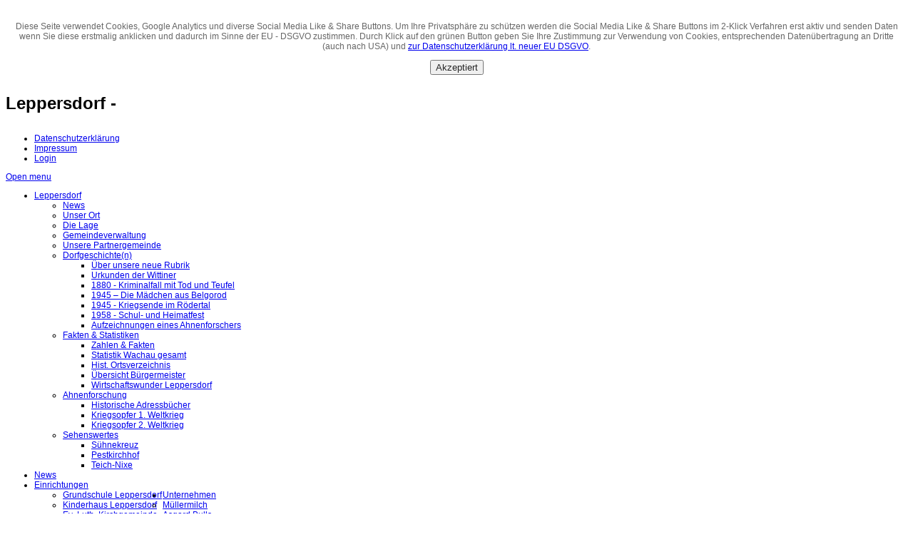

--- FILE ---
content_type: text/html; charset=utf-8
request_url: http://leppersdorf.de/einrichtungen/gemeindebuecherei/buecherkiste-unser-buchtipp-archiv/romane/leuchtturmliebe
body_size: 30830
content:
<!DOCTYPE html PUBLIC "-//W3C//DTD XHTML 1.0 Transitional//EN" "http://www.w3.org/TR/xhtml1/DTD/xhtml1-transitional.dtd">
<!-- jsn_gruve_pro 1.2.1 -->
<html xmlns="http://www.w3.org/1999/xhtml" xml:lang="de-de" lang="de-de" dir="ltr">
<head>
	<base href="http://leppersdorf.de/einrichtungen/gemeindebuecherei/buecherkiste-unser-buchtipp-archiv/romane/leuchtturmliebe" />
	<meta http-equiv="content-type" content="text/html; charset=utf-8" />
	<meta name="keywords" content="Leppersdorf Müllermilch Müller Milch Wachau Ortsteil Chronik eversound Gemeinde Schule hackeschmidt Bürger Fest Kirmst Umzug Post Bäcker Foto Bilder" />
	<meta name="description" content="Informationen, News, Termine, Unternehmen in Leppersdorf, einen Ortsteil der Gemeinde Wachau." />
	<meta name="generator" content="Joomla! - Open Source Content Management" />
	<title>Leppersdorf - Leuchtturmliebe</title>
	<link href="/templates/hackeschmidt/favicon.ico" rel="shortcut icon" type="image/vnd.microsoft.icon" />
	<link href="/media/plg_content_2clicksocialbuttons/2clicksocialbuttons.css" rel="stylesheet" type="text/css" data-jtaldef-processed="2.0.10" />
	<link href="/media/jui/css/bootstrap.min.css?aeb5697231a007b95bcdd1110666e697" rel="stylesheet" type="text/css" data-jtaldef-processed="2.0.10" />
	<link href="/media/jui/css/bootstrap-responsive.min.css?aeb5697231a007b95bcdd1110666e697" rel="stylesheet" type="text/css" data-jtaldef-processed="2.0.10" />
	<link href="/media/jui/css/bootstrap-extended.css?aeb5697231a007b95bcdd1110666e697" rel="stylesheet" type="text/css" data-jtaldef-processed="2.0.10" />
	<link href="/templates/system/css/system.css" rel="stylesheet" type="text/css" data-jtaldef-processed="2.0.10" />
	<link href="/templates/system/css/general.css" rel="stylesheet" type="text/css" data-jtaldef-processed="2.0.10" />
	<link href="/templates/hackeschmidt/css/template.css" rel="stylesheet" type="text/css" data-jtaldef-processed="2.0.10" />
	<link href="/templates/hackeschmidt/css/template_blue.css" rel="stylesheet" type="text/css" data-jtaldef-processed="2.0.10" />
	<link href="/templates/hackeschmidt/css/jsn_iconlinks.css" rel="stylesheet" type="text/css" data-jtaldef-processed="2.0.10" />
	<link href="/templates/hackeschmidt/css/jsn_mobile.css" rel="stylesheet" type="text/css" data-jtaldef-processed="2.0.10" />
	<link href="/templates/hackeschmidt/css/jsn_css3.css" rel="stylesheet" type="text/css" data-jtaldef-processed="2.0.10" />
	<link href="/media/system/css/modal.css" rel="stylesheet" type="text/css" data-jtaldef-processed="2.0.10" />
	<link href="/templates/hackeschmidt/css/print.css" rel="stylesheet" type="text/css" media="Print" data-jtaldef-processed="2.0.10" />
	<link href="https://fonts.googleapis.com/css?family=Verdana,Arial,Helvetica,sans-serif:regular,bold" rel="stylesheet" type="text/css" data-jtaldef-processed="2.0.10" />
	<link href="/modules/mod_maximenuck/themes/css3megamenu/css/maximenuck.php?monid=maximenuck_left" rel="stylesheet" type="text/css" data-jtaldef-processed="2.0.10" />
	<link href="/modules/mod_maximenuck/themes/custom/css/maximenuck_maximenuck.css" rel="stylesheet" type="text/css" data-jtaldef-processed="2.0.10" />
	<link href="/modules/mod_maximenuck/themes/blank/css/maximenuck.php?monid=topmenue" rel="stylesheet" type="text/css" data-jtaldef-processed="2.0.10" />
	<link href="http://leppersdorf.de/plugins/system/fmalertcookies/assets/css/bootstrap.min.css" rel="stylesheet" type="text/css" data-jtaldef-processed="2.0.10" />
	<link href="http://leppersdorf.de/plugins/system/fmalertcookies/assets/css/custom.css" rel="stylesheet" type="text/css" data-jtaldef-processed="2.0.10" />
	<style type="text/css">
	.adslot_1 { width: 728px; height: 90px; }
	@media(min-width: 225px) { .adslot_1 { width: 125px; height: 125px; } }
	@media(min-width: 260px) { .adslot_1 { width: 180px; height: 150px; } }
	@media(min-width: 300px) { .adslot_1 { width: 200px; height: 200px; } }
	@media(min-width: 350px) { .adslot_1 { width: 250px; height: 250px; } }
	@media(min-width: 380px) { .adslot_1 { width: 300px; height: 250px; } }
	@media(min-width: 460px) { .adslot_1 { width: 336px; height: 280px; } }
	@media(min-width: 500px) { .adslot_1 { width: 468px; height: 60px; } }
	@media(min-width: 800px) { .adslot_1 { width: 728px; height: 90px; } }@media screen and (max-width: 524px) {div#maximenuck_left ul.maximenuck li.maximenuck.nomobileck, div#maximenuck_left .maxipushdownck ul.maximenuck2 li.maximenuck.nomobileck { display: none !important; }}@media screen and (min-width: 525px) {div#maximenuck_left ul.maximenuck li.maximenuck.nodesktopck, div#maximenuck_left .maxipushdownck ul.maximenuck2 li.maximenuck.nodesktopck { display: none !important; }}#maximenuck_left .maximenuck-toggler-anchor {
	height: 0;
	opacity: 0;
	overflow: hidden;
	display: none;
}div#topmenue .titreck-text {
	flex: 1;
}

div#topmenue .maximenuck.rolloveritem  img {
	display: none !important;
}@media screen and (max-width: 640px) {#topmenue .maximenumobiletogglericonck {display: block !important;font-size: 33px !important;text-align: right !important;padding-top: 10px !important;}#topmenue .maximenumobiletogglerck + ul.maximenuck {display: none !important;}#topmenue .maximenumobiletogglerck:checked + ul.maximenuck {display: block !important;}div#topmenue .maximenuck-toggler-anchor {display: block;}}
@media screen and (max-width: 640px) {div#topmenue ul.maximenuck li.maximenuck.nomobileck, div#topmenue .maxipushdownck ul.maximenuck2 li.maximenuck.nomobileck { display: none !important; }
	div#topmenue.maximenuckh {
        height: auto !important;
    }
	
	div#topmenue.maximenuckh li.maxiFancybackground {
		display: none !important;
	}

    div#topmenue.maximenuckh ul:not(.noresponsive) {
        height: auto !important;
        padding-left: 0 !important;
        /*padding-right: 0 !important;*/
    }

    div#topmenue.maximenuckh ul:not(.noresponsive) li {
        float :none !important;
        width: 100% !important;
		box-sizing: border-box;
        /*padding-right: 0 !important;*/
		padding-left: 0 !important;
		padding-right: 0 !important;
        margin-right: 0 !important;
    }

    div#topmenue.maximenuckh ul:not(.noresponsive) li > div.floatck {
        width: 100% !important;
		box-sizing: border-box;
		right: 0 !important;
		left: 0 !important;
		margin-left: 0 !important;
		position: relative !important;
		/*display: none;
		height: auto !important;*/
    }
	
	div#topmenue.maximenuckh ul:not(.noresponsive) li:hover > div.floatck {
		position: relative !important;
		margin-left: 0 !important;
    }

    div#topmenue.maximenuckh ul:not(.noresponsive) div.floatck div.maximenuck2 {
        width: 100% !important;
    }

    div#topmenue.maximenuckh ul:not(.noresponsive) div.floatck div.floatck {
        width: 100% !important;
        margin: 20px 0 0 0 !important;
    }
	
	div#topmenue.maximenuckh ul:not(.noresponsive) div.floatck div.maxidrop-main {
        width: 100% !important;
    }

    div#topmenue.maximenuckh ul:not(.noresponsive) li.maximenucklogo img {
        display: block !important;
        margin-left: auto !important;
        margin-right: auto !important;
        float: none !important;
    }
	
	
	/* for vertical menu  */
	div#topmenue.maximenuckv {
        height: auto !important;
    }
	
	div#topmenue.maximenuckh li.maxiFancybackground {
		display: none !important;
	}

    div#topmenue.maximenuckv ul:not(.noresponsive) {
        height: auto !important;
        padding-left: 0 !important;
        /*padding-right: 0 !important;*/
    }

    div#topmenue.maximenuckv ul:not(.noresponsive) li {
        float :none !important;
        width: 100% !important;
        /*padding-right: 0 !important;*/
		padding-left: 0 !important;
        margin-right: 0 !important;
    }

    div#topmenue.maximenuckv ul:not(.noresponsive) li > div.floatck {
        width: 100% !important;
		right: 0 !important;
		margin-left: 0 !important;
		margin-top: 0 !important;
		position: relative !important;
		left: 0 !important;
		/*display: none;
		height: auto !important;*/
    }
	
	div#topmenue.maximenuckv ul:not(.noresponsive) li:hover > div.floatck {
		position: relative !important;
		margin-left: 0 !important;
    }

    div#topmenue.maximenuckv ul:not(.noresponsive) div.floatck div.maximenuck2 {
        width: 100% !important;
    }

    div#topmenue.maximenuckv ul:not(.noresponsive) div.floatck div.floatck {
        width: 100% !important;
        margin: 20px 0 0 0 !important;
    }
	
	div#topmenue.maximenuckv ul:not(.noresponsive) div.floatck div.maxidrop-main {
        width: 100% !important;
    }

    div#topmenue.maximenuckv ul:not(.noresponsive) li.maximenucklogo img {
        display: block !important;
        margin-left: auto !important;
        margin-right: auto !important;
        float: none !important;
    }
}
	
@media screen and (min-width: 641px) {
	div#topmenue ul.maximenuck li.maximenuck.nodesktopck, div#topmenue .maxipushdownck ul.maximenuck2 li.maximenuck.nodesktopck { display: none !important; }
}/*---------------------------------------------
---	 WCAG				                ---
----------------------------------------------*/
#topmenue.maximenuck-wcag-active .maximenuck-toggler-anchor ~ ul {
    display: block !important;
}

#topmenue .maximenuck-toggler-anchor {
	height: 0;
	opacity: 0;
	overflow: hidden;
	display: none;
}/* for images position */
div#topmenue ul.maximenuck li.maximenuck.level1 > a,
div#topmenue ul.maximenuck li.maximenuck.level1 > span.separator {
	display: flex;
	align-items: center;
}

div#topmenue ul.maximenuck li.maximenuck.level1 li.maximenuck > a,
div#topmenue ul.maximenuck li.maximenuck.level1 li.maximenuck > span.separator {
	display: flex;
}

div#topmenue ul.maximenuck li.maximenuck.level1 > a[data-align="bottom"],
div#topmenue ul.maximenuck li.maximenuck.level1 > span.separator[data-align="bottom"],
div#topmenue ul.maximenuck li.maximenuck.level1 li.maximenuck > a[data-align="bottom"],
div#topmenue ul.maximenuck li.maximenuck.level1 li.maximenuck > span.separator[data-align="bottom"],
	div#topmenue ul.maximenuck li.maximenuck.level1 > a[data-align="top"],
div#topmenue ul.maximenuck li.maximenuck.level1 > span.separator[data-align="top"],
div#topmenue ul.maximenuck li.maximenuck.level1 li.maximenuck > a[data-align="top"],
div#topmenue ul.maximenuck li.maximenuck.level1 li.maximenuck > span.separator[data-align="top"]{
	flex-direction: column;
	align-items: inherit;
}

div#topmenue ul.maximenuck li.maximenuck.level1 > a[data-align=*"bottom"] img,
div#topmenue ul.maximenuck li.maximenuck.level1 > span.separator[data-align=*"bottom"] img,
div#topmenue ul.maximenuck li.maximenuck.level1 li.maximenuck > a[data-align=*"bottom"] img,
div#topmenue ul.maximenuck li.maximenuck.level1 li.maximenuck > span.separator[data-align=*"bottom"] img {
	align-self: end;
}

div#topmenue ul.maximenuck li.maximenuck.level1 > a[data-align=*"top"] img,
div#topmenue ul.maximenuck li.maximenuck.level1 > span.separator[data-align=*"top"] img,
div#topmenue ul.maximenuck li.maximenuck.level1 li.maximenuck > a[data-align=*"top"] img,
div#topmenue ul.maximenuck li.maximenuck.level1 li.maximenuck > span.separator[data-align=*"top"] img {
	align-self: start;
}



	</style>
	<script type="application/json" class="joomla-script-options new">{"csrf.token":"728b245e6d24f8081b8ad5e94e4679cf","system.paths":{"root":"","base":""}}</script>
	<script src="/media/jui/js/jquery.min.js?aeb5697231a007b95bcdd1110666e697" type="text/javascript" data-jtaldef-processed="2.0.10"></script>
	<script src="/media/jui/js/jquery-noconflict.js?aeb5697231a007b95bcdd1110666e697" type="text/javascript" data-jtaldef-processed="2.0.10"></script>
	<script src="/media/jui/js/jquery-migrate.min.js?aeb5697231a007b95bcdd1110666e697" type="text/javascript" data-jtaldef-processed="2.0.10"></script>
	<script src="/media/jui/js/jquery.ui.core.min.js?aeb5697231a007b95bcdd1110666e697" type="text/javascript" data-jtaldef-processed="2.0.10"></script>
	<script src="/media/plg_content_2clicksocialbuttons/2clicksocialbuttons.js" type="text/javascript" data-jtaldef-processed="2.0.10"></script>
	<script src="/media/jui/js/bootstrap.min.js?aeb5697231a007b95bcdd1110666e697" type="text/javascript" data-jtaldef-processed="2.0.10"></script>
	<script src="/media/system/js/caption.js?aeb5697231a007b95bcdd1110666e697" type="text/javascript" data-jtaldef-processed="2.0.10"></script>
	<script src="/media/system/js/mootools-core.js?aeb5697231a007b95bcdd1110666e697" type="text/javascript" data-jtaldef-processed="2.0.10"></script>
	<script src="/media/system/js/core.js?aeb5697231a007b95bcdd1110666e697" type="text/javascript" data-jtaldef-processed="2.0.10"></script>
	<script src="/media/system/js/mootools-more.js" type="text/javascript" data-jtaldef-processed="2.0.10"></script>
	<script src="/templates/hackeschmidt/js/jsn_noconflict.js" type="text/javascript" data-jtaldef-processed="2.0.10"></script>
	<script src="/templates/hackeschmidt/js/jsn_utils.js" type="text/javascript" data-jtaldef-processed="2.0.10"></script>
	<script src="/templates/hackeschmidt/js/jsn_template.js" type="text/javascript" data-jtaldef-processed="2.0.10"></script>
	<script src="/media/system/js/modal.js" type="text/javascript" data-jtaldef-processed="2.0.10"></script>
	<script src="/modules/mod_maximenuck/assets/maximenuck.v8.js" type="text/javascript" data-jtaldef-processed="2.0.10"></script>
	<script src="/modules/mod_maximenuck/assets/maximenuck.min.js" type="text/javascript" data-jtaldef-processed="2.0.10"></script>
	<script src="/modules/mod_maximenuck/assets/jquery.easing.1.3.js" type="text/javascript" data-jtaldef-processed="2.0.10"></script>
	<script type="text/javascript">
var url = "http://leppersdorf.de/einrichtungen/gemeindebuecherei/buecherkiste-unser-buchtipp-archiv/romane/leuchtturmliebe";jQuery(function($){ initTooltips(); $("body").on("subform-row-add", initTooltips); function initTooltips (event, container) { container = container || document;$(container).find(".hasTooltip").tooltip({"html": true,"container": "body"});} });jQuery(window).on('load',  function() {
				new JCaption('img.caption');
			});
		var templateParams					= {};
		templateParams.templatePrefix		= "hackeschmidt-";
		templateParams.templatePath			= "/templates/hackeschmidt";
		templateParams.enableRTL			= false;
		templateParams.enableGotopLink		= true;
		templateParams.enableMobile			= true;
		templateParams.enableMobileMenuSticky	= true;

		JSNTemplate.initTemplate(templateParams);

		window.addEvent("domready", function() {
			SqueezeBox.initialize({});
			SqueezeBox.assign($$("a.modal"), {
				parse: "rel"
			});
		});
	jQuery(document).ready(function(jQuery){jQuery('#maximenuck_left').DropdownMaxiMenu({fxtransition : 'linear',dureeIn : 0,dureeOut : 500,menuID : 'maximenuck_left',testoverflow : '1',orientation : 'vertical',behavior : 'mouseover',opentype : 'open',fxdirection : 'normal',directionoffset1 : '30',directionoffset2 : '30',showactivesubitems : '1',ismobile : 0,menuposition : '0',effecttype : 'dropdown',topfixedeffect : '1',topfixedoffset : '',clickclose : '0',fxduration : 500});});jQuery(document).ready(function(){new Maximenuck('#maximenuck', {fxtransition : 'jswing',dureeIn : 0,dureeOut : 500,menuID : 'maximenuck',testoverflow : '1',orientation : 'horizontal',behavior : 'mouseover',opentype : 'open',fxdirection : 'normal',directionoffset1 : '30',directionoffset2 : '30',showactivesubitems : '0',ismobile : 0,menuposition : '0',effecttype : 'dropdown',topfixedeffect : '1',topfixedoffset : '',clickclose : '0',closeclickoutside : '0',clicktoggler : '0',fxduration : 500});});jQuery(document).ready(function(){new FancyMaximenuck('#maximenuck', {fancyTransition : 'linear',fancyDuree : 500});});jQuery(document).ready(function(){new Maximenuck('#topmenue', {fxtransition : 'linear',dureeIn : 0,dureeOut : 500,menuID : 'topmenue',testoverflow : '0',orientation : 'horizontal',behavior : 'mouseover',opentype : 'open',fxdirection : 'normal',directionoffset1 : '30',directionoffset2 : '30',showactivesubitems : '0',ismobile : 0,menuposition : '0',effecttype : 'dropdown',topfixedeffect : '1',topfixedoffset : '',clickclose : '0',closeclickoutside : '0',clicktoggler : '0',fxduration : 500});});jQuery(document).ready(function(){new FancyMaximenuck('#topmenue', {fancyTransition : 'linear',fancyDuree : 500});});
	</script>

	<meta name="viewport" content="width=device-width, initial-scale=1.0, maximum-scale=1.0, user-scalable=no" /><style type="text/css">
	#jsn-page {
		width: 1150px;
	}
		
	#jsn-pos-promo-left {
		float: left;
		width: 23%;
		left: -100%;
	}
	#jsn-pos-promo {
		width: 100%;
		left: 0;
	}
	#jsn-pos-promo-right {
		float: right;
		width: 23%;
	}
	
	#jsn-pos-promo-left {
		left: auto;
		display: auto;
	}
		
	#jsn-maincontent {
		right: 83%;
	}
	#jsn-maincontent_inner {
		left: 83%;
	}
		
	#jsn-content_inner2 {
		left: 83%;
	}
	#jsn-content_inner3 {
		right: 83%;
	}
		
	#jsn-leftsidecontent {
		float: left;
		width: 17%;
		left: -66%;
	}
	#jsn-maincontent {
		float: left;
		width: 66%;
		left: 17%;
	}
	#jsn-rightsidecontent {
		float: right;
		width: 17%;
	}
	
	div.jsn-hasinnerleft #mainbody-content-inner1 {
		left: -100%;
	}
	div.jsn-hasinnerleft #mainbody-content-inner2 {
		left: 100%;
	}
	div.jsn-hasinnerright #mainbody-content-inner1 {
		left: -0%;
	}
	div.jsn-hasinnerright #mainbody-content-inner2 {
		left: 0%;
	}
	#jsn-pos-innerleft {
		float: left;
		width: 28%;
		left: -100%;
	}
	#mainbody-content-inner {
		width: 100%;
		left: 0;
		float: left;
		position: relative;
	}
	#jsn-pos-innerright {
		float: right;
		width: 28%;
	}
	
		body.jsn-textstyle-business {
			font-family: Verdana,Arial,Helvetica,sans-serif;
		}
		
		body.jsn-textstyle-business h1,
		body.jsn-textstyle-business h2,
		body.jsn-textstyle-business h3,
		body.jsn-textstyle-business h4,
		body.jsn-textstyle-business h5,
		body.jsn-textstyle-business h6,
		body.jsn-textstyle-business #jsn-pos-mainmenu a,
		body.jsn-textstyle-business #jsn-pos-mainmenu span,
		body.jsn-textstyle-business #jsn-gotoplink,
		body.jsn-textstyle-business .componentheading,
		body.jsn-textstyle-business .contentheading,
		body.jsn-textstyle-business span.breadcrumbs,
		body.jsn-textstyle-business ul.breadcrumb {
				font-family: 'Verdana,Arial,Helvetica,sans-serif', Verdana,Arial,Helvetica,sans-serif;
			}
		
		body.jsn-textstyle-business.jsn-textsize-medium {
			font-size: 75%;
		}
	
		div.jsn-modulecontainer ul.menu-mainmenu ul,
		div.jsn-modulecontainer ul.menu-mainmenu ul li {
			width: 200px;
		}
		div.jsn-modulecontainer ul.menu-mainmenu ul ul {
			margin-left: 199px;
		}
		
		div.jsn-modulecontainer ul.menu-sidemenu ul,
		div.jsn-modulecontainer ul.menu-sidemenu ul li {
			width: 200px;
		}
		div.jsn-modulecontainer ul.menu-sidemenu li ul {
			right: -200px;
		}
		body.jsn-direction-rtl div.jsn-modulecontainer ul.menu-sidemenu li ul {
			left: -200px;
			right: auto;
		}
		div.jsn-modulecontainer ul.menu-sidemenu ul ul {
			margin-left: 199px;
		}
		</style>	<!-- html5.js for IE less than 9 -->
	<!--[if lt IE 9]>
		<script src="http://html5shim.googlecode.com/svn/trunk/html5.js"></script>
	<![endif]-->

	<!-- css3-mediaqueries.js for IE less than 9 -->
	<!--[if lt IE 9]>
		<script src="http://css3-mediaqueries-js.googlecode.com/svn/trunk/css3-mediaqueries.js"></script>
	<![endif]-->

<script async="async" src="http://pagead2.googlesyndication.com/pagead/js/adsbygoogle.js"></script>

</head>
<body id="jsn-master" class="jsn-textstyle-business jsn-textsize-medium jsn-color-blue jsn-direction-ltr jsn-specialfont jsn-css3 jsn-mobile jsn-joomla-310"><!--googleoff: all--><div class="cadre_alert_cookies" id="cadre_alert_cookies" style="opacity:1;text-align:center; margin:0px;"><div class="cadre_inner_alert_cookies" style="display: inline-block;width: 100%;margin:auto;max-width:100%;background-color: #ffffff;border: 0px solid #eeeeee;"><div class="cadre_inner_texte_alert_cookies" style="display: inline-block;padding:10px;color: #666666"><div class="cadre_texte "><p>Diese Seite verwendet Cookies, Google Analytics und diverse Social Media Like &amp; Share Buttons. Um Ihre Privatsphäre zu schützen werden die Social Media Like &amp; Share Buttons im 2-Klick Verfahren erst aktiv und senden Daten wenn Sie diese erstmalig anklicken und dadurch im Sinne der EU - DSGVO zustimmen. Durch Klick auf den grünen Button geben Sie Ihre Zustimmung zur Verwendung von Cookies, entsprechenden Datenübertragung an Dritte (auch nach USA) und <span style="text-decoration: underline;"><a href="/datenschutzerklaerung">zur Datenschutzerklärung lt. neuer EU DSGVO</a></span>.</p></div><div class="cadre_bouton "><div class=" col-md-12 col-sm-6 btn_close" style="margin:0;text-align:center"><button onclick="CloseCadreAlertCookie();" style="color:#262626" class="btn btn-success btn-large popup-modal-dismiss">Akzeptiert</button></div></div></div></div></div><!--googleon: all--><script type="text/javascript">/*<![CDATA[*/var name = "fmalertcookies" + "=";var ca = document.cookie.split(";");var acceptCookie = false;for(var i=0; i<ca.length; i++) {var c = ca[i];while (c.charAt(0)==" ") c = c.substring(1);if (c.indexOf(name) == 0){ acceptCookie = true; document.getElementById("cadre_alert_cookies").style.display="none";}}if(!acceptCookie) { ;for(var i=0; i<ca.length; i++) {var c1 = ca[i];document.cookie= c1+'; expires=Thu, 01 Jan 1970 00:00:00 GMT; path=/';}}var d = new Date();d.setTime(d.getTime() + (30*(24*60*60*1000)));var expires_cookie = "expires="+d.toUTCString();function CloseCadreAlertCookie(){document.getElementById('cadre_alert_cookies').style.display='none'; document.cookie='fmalertcookies=true; '+expires_cookie+'; path=/';}/*]]>*/</script>
	<a name="top" id="top"></a>
	<div id="jsn-page">
			<div id="jsn-header">
			<div id="jsn-logo">
			<h1 class="jsn-topheading">Leppersdorf - </h1><a href="http://www.leppersdorf.de" title=""><img src="/images/leppersdorf.jpg" alt="" id="jsn-logo-desktop" /></a>			
			<div id="jsn-headerright">
			
						
			</div>
			<div class="clearbreak"></div>
		</div>
				</div><div id="navigation-extra">
		<div class=" jsn-modulecontainer"><div class="jsn-modulecontainer_inner"><div class="jsn-modulecontent"><!-- debut Maximenu CK -->
	<div class="maximenuckh ltr" id="topmenue" style="z-index:10;">
			<label for="topmenue-maximenumobiletogglerck" class="maximenumobiletogglericonck" style="display:none;">&#x2261;</label><a href="#" class="maximenuck-toggler-anchor" aria-label="Open menu" >Open menu</a><input id="topmenue-maximenumobiletogglerck" class="maximenumobiletogglerck" type="checkbox" style="display:none;"/>			<ul class=" maximenuck">
				<li data-level="1" class="maximenuck item795 first level1 " style="z-index : 12000;" ><a  data-hover="Datenschutzerklärung" class="maximenuck " href="/datenschutzerklaerung" data-align="top"><span class="titreck"  data-hover="Datenschutzerklärung"><span class="titreck-text"><span class="titreck-title">Datenschutzerklärung</span></span></span></a>
		</li><li data-level="1" class="maximenuck item528 level1 " style="z-index : 11999;" ><a  data-hover="Impressum" class="maximenuck " href="/impressum" data-align="top"><span class="titreck"  data-hover="Impressum"><span class="titreck-text"><span class="titreck-title">Impressum</span></span></span></a>
		</li><li data-level="1" class="maximenuck item530 last level1 " style="z-index : 11998;" ><a  data-hover="Login" class="maximenuck " href="/login" data-align="top"><span class="titreck"  data-hover="Login"><span class="titreck-text"><span class="titreck-title">Login</span></span></span></a></li>            </ul>
    </div>
    <!-- fin maximenuCK -->
<div class="clearbreak"></div></div></div></div>
		</div>
				<div id="jsn-body">
					<div id="jsn-menu">
							<div id="jsn-pos-mainmenu">
					<div class=" jsn-modulecontainer"><div class="jsn-modulecontainer_inner"><div class="jsn-modulecontent"><!-- debut Maximenu CK -->
	<div class="maximenuckh ltr" id="maximenuck" style="z-index:10;">
			<label for="maximenuck-maximenumobiletogglerck" class="maximenumobiletogglericonck" style="display:none;">&#x2261;</label><a href="#" class="maximenuck-toggler-anchor" aria-label="Open menu" >Open menu</a><input id="maximenuck-maximenumobiletogglerck" class="maximenumobiletogglerck" type="checkbox" style="display:none;"/>			<ul class=" maximenuck">
				<li data-level="1" class="maximenuck item473 first parent level1 " style="z-index : 12000;" ><a  data-hover="Leppersdorf" class="maximenuck " href="/" data-align="top"><span class="titreck"  data-hover="Leppersdorf"><span class="titreck-text"><span class="titreck-title">Leppersdorf</span></span></span></a>
	<div class="floatck" style=""><div class="maxidrop-main" style=""><div class="maximenuck2 first " >
	<ul class="maximenuck2"><li data-level="2" class="maximenuck item535 first level2 " style="z-index : 11999;" ><a  data-hover="News" class="maximenuck " href="/home50/news" data-align="top"><span class="titreck"  data-hover="News"><span class="titreck-text"><span class="titreck-title">News</span></span></span></a>
		</li><li data-level="2" class="maximenuck item503 level2 " style="z-index : 11998;" ><a  data-hover="Unser Ort" class="maximenuck " href="/home50/2012-12-30-10-37-58" data-align="top"><span class="titreck"  data-hover="Unser Ort"><span class="titreck-text"><span class="titreck-title">Unser Ort</span></span></span></a>
		</li><li data-level="2" class="maximenuck item478 level2 " style="z-index : 11997;" ><a  data-hover="Die Lage" class="maximenuck " href="/home50/die-lage" data-align="top"><span class="titreck"  data-hover="Die Lage"><span class="titreck-text"><span class="titreck-title">Die Lage</span></span></span></a>
		</li><li data-level="2" class="maximenuck item479 level2 " style="z-index : 11996;" ><a  data-hover="Gemeindeverwaltung" class="maximenuck " href="https://www.wachau.de/gemeinde.html" data-align="top"><span class="titreck"  data-hover="Gemeindeverwaltung"><span class="titreck-text"><span class="titreck-title">Gemeindeverwaltung</span></span></span></a>
		</li><li data-level="2" class="maximenuck item598 level2 " style="z-index : 11995;" ><a  data-hover="Unsere Partnergemeinde" class="maximenuck " href="https://www.lappersdorf.de " target="_blank"  data-align="top"><span class="titreck"  data-hover="Unsere Partnergemeinde"><span class="titreck-text"><span class="titreck-title">Unsere Partnergemeinde</span></span></span></a>
		</li><li data-level="2" class="maximenuck item612 parent level2 " style="z-index : 11994;" ><a  data-hover="Dorfgeschichte(n)" class="maximenuck " href="/home50/dorfgeschichte-n" data-align="top"><span class="titreck"  data-hover="Dorfgeschichte(n)"><span class="titreck-text"><span class="titreck-title">Dorfgeschichte(n)</span></span></span></a>
	<div class="floatck" style=""><div class="maxidrop-main" style=""><div class="maximenuck2 first " >
	<ul class="maximenuck2"><li data-level="3" class="maximenuck item613 first level3 " style="z-index : 11993;" ><a  data-hover="Über unsere neue Rubrik" class="maximenuck " href="/home50/dorfgeschichte-n/ueber-unsere-neue-rubrik" target="_blank"  data-align="top"><span class="titreck"  data-hover="Über unsere neue Rubrik"><span class="titreck-text"><span class="titreck-title">Über unsere neue Rubrik</span></span></span></a>
		</li><li data-level="3" class="maximenuck item651 level3 " style="z-index : 11992;" ><a  data-hover="Urkunden der Wittiner" class="maximenuck " href="/home50/dorfgeschichte-n/urkunden-der-wittiner" data-align="top"><span class="titreck"  data-hover="Urkunden der Wittiner"><span class="titreck-text"><span class="titreck-title">Urkunden der Wittiner</span></span></span></a>
		</li><li data-level="3" class="maximenuck item660 level3 " style="z-index : 11991;" ><a  data-hover="1880 - Kriminalfall mit Tod und Teufel" class="maximenuck " href="/home50/dorfgeschichte-n/1880-kriminalfall-mit-tod-und-teufel" data-align="top"><span class="titreck"  data-hover="1880 - Kriminalfall mit Tod und Teufel"><span class="titreck-text"><span class="titreck-title">1880 - Kriminalfall mit Tod und Teufel</span></span></span></a>
		</li><li data-level="3" class="maximenuck item618 level3 " style="z-index : 11990;" ><a  data-hover="1945 – Die Mädchen aus Belgorod" class="maximenuck " href="/home50/dorfgeschichte-n/1945-die-maedchen-aus-belgorod" target="_blank"  data-align="top"><span class="titreck"  data-hover="1945 – Die Mädchen aus Belgorod"><span class="titreck-text"><span class="titreck-title">1945 – Die Mädchen aus Belgorod</span></span></span></a>
		</li><li data-level="3" class="maximenuck item627 level3 " style="z-index : 11989;" ><a  data-hover="1945 - Kriegsende im Rödertal" class="maximenuck " href="/home50/dorfgeschichte-n/1945-kriegsende-im-roedertal" data-align="top"><span class="titreck"  data-hover="1945 - Kriegsende im Rödertal"><span class="titreck-text"><span class="titreck-title">1945 - Kriegsende im Rödertal</span></span></span></a>
		</li><li data-level="3" class="maximenuck item722 level3 " style="z-index : 11988;" ><a  data-hover="1958 - Schul- und Heimatfest" class="maximenuck " href="/home50/dorfgeschichte-n/1958-schul-und-heimatfest" data-align="top"><span class="titreck"  data-hover="1958 - Schul- und Heimatfest"><span class="titreck-text"><span class="titreck-title">1958 - Schul- und Heimatfest</span></span></span></a>
		</li><li data-level="3" class="maximenuck item619 last level3 " style="z-index : 11987;" ><a  data-hover="Aufzeichnungen eines Ahnenforschers" class="maximenuck " href="/home50/dorfgeschichte-n/aufzeichnungen-eines-ahnenforschers" target="_blank"  data-align="top"><span class="titreck"  data-hover="Aufzeichnungen eines Ahnenforschers"><span class="titreck-text"><span class="titreck-title">Aufzeichnungen eines Ahnenforschers</span></span></span></a>
	</li>
	</ul>
	</div></div></div>
	</li><li data-level="2" class="maximenuck item591 parent level2 " style="z-index : 11986;" ><a  data-hover="Fakten &amp; Statistiken" class="maximenuck " href="/home50/zahlen-fakten-statistik" target="_blank"  data-align="top"><span class="titreck"  data-hover="Fakten &amp; Statistiken"><span class="titreck-text"><span class="titreck-title">Fakten &amp; Statistiken</span></span></span></a>
	<div class="floatck" style=""><div class="maxidrop-main" style=""><div class="maximenuck2 first " >
	<ul class="maximenuck2"><li data-level="3" class="maximenuck item477 first level3 " style="z-index : 11985;" ><a  data-hover="Zahlen &amp; Fakten" class="maximenuck " href="/home50/zahlen-fakten-statistik/zahlen-a-fakten" target="_blank"  data-align="top"><span class="titreck"  data-hover="Zahlen &amp; Fakten"><span class="titreck-text"><span class="titreck-title">Zahlen &amp; Fakten</span></span></span></a>
		</li><li data-level="3" class="maximenuck item582 level3 " style="z-index : 11984;" ><a  data-hover="Statistik Wachau gesamt" class="maximenuck " href="https://www.statistik.sachsen.de/Gemeindetabelle/jsp/GMDAGS.jsp?Jahr=2020&amp;Ags=14625600" target="_blank"  data-align="top"><span class="titreck"  data-hover="Statistik Wachau gesamt"><span class="titreck-text"><span class="titreck-title">Statistik Wachau gesamt</span></span></span></a>
		</li><li data-level="3" class="maximenuck item559 level3 " style="z-index : 11983;" ><a  data-hover="Hist. Ortsverzeichnis" class="maximenuck " href="http://hov.isgv.de/Leppersdorf" target="_blank"  data-align="top"><span class="titreck"  data-hover="Hist. Ortsverzeichnis"><span class="titreck-text"><span class="titreck-title">Hist. Ortsverzeichnis</span></span></span></a>
		</li><li data-level="3" class="maximenuck item635 level3 " style="z-index : 11982;" ><a  data-hover="Übersicht Bürgermeister" class="maximenuck " href="/home50/zahlen-fakten-statistik/uebersicht-der-buergermeister-1885-2014" data-align="top"><span class="titreck"  data-hover="Übersicht Bürgermeister"><span class="titreck-text"><span class="titreck-title">Übersicht Bürgermeister</span></span></span></a>
		</li><li data-level="3" class="maximenuck item647 last level3 " style="z-index : 11981;" ><a  data-hover="Wirtschaftswunder Leppersdorf" class="maximenuck " href="/home50/zahlen-fakten-statistik/wirtschaftswunder-leppersdorf" data-align="top"><span class="titreck"  data-hover="Wirtschaftswunder Leppersdorf"><span class="titreck-text"><span class="titreck-title">Wirtschaftswunder Leppersdorf</span></span></span></a>
	</li>
	</ul>
	</div></div></div>
	</li><li data-level="2" class="maximenuck item588 parent level2 " style="z-index : 11980;" ><a  data-hover="Ahnenforschung" class="maximenuck " href="/home50/ahnenforschung" data-align="top"><span class="titreck"  data-hover="Ahnenforschung"><span class="titreck-text"><span class="titreck-title">Ahnenforschung</span></span></span></a>
	<div class="floatck" style=""><div class="maxidrop-main" style=""><div class="maximenuck2 first " >
	<ul class="maximenuck2"><li data-level="3" class="maximenuck item567 first level3 " style="z-index : 11979;" ><a  data-hover="Historische Adressbücher" class="maximenuck " href="http://adressbuecher.genealogy.net/entry/place/LEPORFJO61XD" target="_blank"  data-align="top"><span class="titreck"  data-hover="Historische Adressbücher"><span class="titreck-text"><span class="titreck-title">Historische Adressbücher</span></span></span></a>
		</li><li data-level="3" class="maximenuck item587 level3 " style="z-index : 11978;" ><a  data-hover="Kriegsopfer 1. Weltkrieg" class="maximenuck " href="http://www.denkmalprojekt.org/dkm_deutschland/leppersdorf_sachs.htm" target="_blank"  data-align="top"><span class="titreck"  data-hover="Kriegsopfer 1. Weltkrieg"><span class="titreck-text"><span class="titreck-title">Kriegsopfer 1. Weltkrieg</span></span></span></a>
		</li><li data-level="3" class="maximenuck item590 last level3 " style="z-index : 11977;" ><a  data-hover="Kriegsopfer 2. Weltkrieg" class="maximenuck " href="http://www.kriegstote.org/cgi-bin/baseportal.pl?htx=/Kriegsopfer/kriegsopferfriedhof&amp;dmoz=31&amp;d=1&amp;&amp;anzahl=31&amp;friedhof=Wachau-Leppersdorf%20Friedhof&amp;wkx=2&amp;Friedhoftop=Wachau-Leppersdorf%20Friedhof" target="_blank"  data-align="top"><span class="titreck"  data-hover="Kriegsopfer 2. Weltkrieg"><span class="titreck-text"><span class="titreck-title">Kriegsopfer 2. Weltkrieg</span></span></span></a>
	</li>
	</ul>
	</div></div></div>
	</li><li data-level="2" class="maximenuck item589 parent last level2 " style="z-index : 11976;" ><a  data-hover="Sehenswertes" class="maximenuck " href="/home50/sehens-u-wissenswertes" data-align="top"><span class="titreck"  data-hover="Sehenswertes"><span class="titreck-text"><span class="titreck-title">Sehenswertes</span></span></span></a>
	<div class="floatck" style=""><div class="maxidrop-main" style=""><div class="maximenuck2 first " >
	<ul class="maximenuck2"><li data-level="3" class="maximenuck item585 first level3 " style="z-index : 11975;" ><a  data-hover="Sühnekreuz" class="maximenuck " href="/home50/sehens-u-wissenswertes/suehnekreuz" data-align="top"><span class="titreck"  data-hover="Sühnekreuz"><span class="titreck-text"><span class="titreck-title">Sühnekreuz</span></span></span></a>
		</li><li data-level="3" class="maximenuck item555 level3 " style="z-index : 11974;" ><a  data-hover="Pestkirchhof" class="maximenuck " href="/home50/sehens-u-wissenswertes/der-pestkirchhof-bei-leppersdorf" data-align="top"><span class="titreck"  data-hover="Pestkirchhof"><span class="titreck-text"><span class="titreck-title">Pestkirchhof</span></span></span></a>
		</li><li data-level="3" class="maximenuck item599 last level3 " style="z-index : 11973;" ><a  data-hover="Teich-Nixe" class="maximenuck " href="/home50/sehens-u-wissenswertes/teich-nixe" data-align="top"><span class="titreck"  data-hover="Teich-Nixe"><span class="titreck-text"><span class="titreck-title">Teich-Nixe</span></span></span></a>
	</li>
	</ul>
	</div></div></div>
	</li>
	</ul>
	</div></div></div>
	</li><li data-level="1" class="maximenuck item536 level1 " style="z-index : 11972;" ><a  data-hover="News" class="maximenuck " href="/news" data-align="top"><span class="titreck"  data-hover="News"><span class="titreck-text"><span class="titreck-title">News</span></span></span></a>
		</li><li data-level="1" class="maximenuck item484 active parent level1 " style="z-index : 11971;" ><a  data-hover="Einrichtungen" class="maximenuck " href="/?Itemid=533" data-align="top"><span class="titreck"  data-hover="Einrichtungen"><span class="titreck-text"><span class="titreck-title">Einrichtungen</span></span></span></a>
	<div class="floatck" style=""><div class="maxidrop-main" style=""><div class="maximenuck2 first "  style="width:180px;float:left;">
	<ul class="maximenuck2"><li data-level="2" class="maximenuck item485 first level2 " style="z-index : 11970;" ><a  data-hover="Grundschule Leppersdorf" class="maximenuck " href="http://www.grundschule-leppersdorf.de/" target="_blank"  data-align="top"><span class="titreck"  data-hover="Grundschule Leppersdorf"><span class="titreck-text"><span class="titreck-title">Grundschule Leppersdorf</span></span></span></a>
		</li><li data-level="2" class="maximenuck item486 level2 " style="z-index : 11969;" ><a  data-hover="Kinderhaus  Leppersdorf" class="maximenuck " href="/einrichtungen/kinderhaus-leppersdorf-" data-align="top"><span class="titreck"  data-hover="Kinderhaus  Leppersdorf"><span class="titreck-text"><span class="titreck-title">Kinderhaus  Leppersdorf</span></span></span></a>
		</li><li data-level="2" class="maximenuck item579 level2 " style="z-index : 11968;" ><a  data-hover="Ev.-Luth. Kirchgemeinde" class="maximenuck " href="http://www.kirchepulsplus.de/gottesdienste-veranstaltungen-leppersdorf " target="_blank"  data-align="top"><span class="titreck"  data-hover="Ev.-Luth. Kirchgemeinde"><span class="titreck-text"><span class="titreck-title">Ev.-Luth. Kirchgemeinde</span></span></span></a>
		</li><li data-level="2" class="maximenuck item532 level2 " style="z-index : 11967;" ><a  data-hover="Arzt" class="maximenuck " href="https://www.allgemeinarztpraxis-wachau.de" data-align="top"><span class="titreck"  data-hover="Arzt"><span class="titreck-text"><span class="titreck-title">Arzt</span></span></span></a>
		</li><li data-level="2" class="maximenuck item491 parent level2 " style="z-index : 11966;" ><a  data-hover="Vereine" class="maximenuck " href="/?Itemid=492" data-align="top"><span class="titreck"  data-hover="Vereine"><span class="titreck-text"><span class="titreck-title">Vereine</span></span></span></a>
	<div class="floatck" style=""><div class="maxidrop-main" style=""><div class="maximenuck2 first "  style="width:180px;float:left;">
	<ul class="maximenuck2"><li data-level="3" class="maximenuck item669 first level3 " style="z-index : 11965;" ><a  data-hover="Dorfclub Leppersdorf e.V." class="maximenuck " href="http://www.dorfclub-leppersdorf.de/" target="_blank"  data-align="top"><span class="titreck"  data-hover="Dorfclub Leppersdorf e.V."><span class="titreck-text"><span class="titreck-title">Dorfclub Leppersdorf e.V.</span></span></span></a>
		</li><li data-level="3" class="maximenuck item493 level3 " style="z-index : 11964;" ><a  data-hover="Jugendfeuerw. Leppersd." class="maximenuck " href="http://www.gemeindefeuerwehren-wachau.de/" target="_blank"  data-align="top"><span class="titreck"  data-hover="Jugendfeuerw. Leppersd."><span class="titreck-text"><span class="titreck-title">Jugendfeuerw. Leppersd.</span></span></span></a>
		</li><li data-level="3" class="maximenuck item538 level3 " style="z-index : 11963;" ><a  data-hover="TSV Leppersdorf" class="maximenuck " href="http://www.leppersdorf-sportverein.de/" target="_blank"  data-align="top"><span class="titreck"  data-hover="TSV Leppersdorf"><span class="titreck-text"><span class="titreck-title">TSV Leppersdorf</span></span></span></a>
		</li><li data-level="3" class="maximenuck item719 last level3 " style="z-index : 11962;" ><a  data-hover="Taekwondo Allkampf Club Dresden e.V." class="maximenuck " href="http://www.taekwondo-allkampf-leppersdorf.de/" target="_blank"  data-align="top"><span class="titreck"  data-hover="Taekwondo Allkampf Club Dresden e.V."><span class="titreck-text"><span class="titreck-title">Taekwondo Allkampf Club Dresden e.V.</span></span></span></a>
	</li>
	</ul>
	</div></div></div>
	</li><li data-level="2" class="maximenuck item592 active parent level2 " style="z-index : 11961;" ><a  data-hover="Gemeindebücherei " class="maximenuck " href="/einrichtungen/gemeindebuecherei" data-align="top"><span class="titreck"  data-hover="Gemeindebücherei "><span class="titreck-text"><span class="titreck-title">Gemeindebücherei </span></span></span></a>
	<div class="floatck" style=""><div class="maxidrop-main" style=""><div class="maximenuck2 first "  style="width:180px;float:left;">
	<ul class="maximenuck2"><li data-level="3" class="maximenuck item853 first level3 " style="z-index : 11960;" ><a  data-hover="Hinweise zu geänderten Öffnungszeiten" class="maximenuck " href="/einrichtungen/gemeindebuecherei/hinweise-zu-geaenderten-oeffnungszeiten" data-align="top"><span class="titreck"  data-hover="Hinweise zu geänderten Öffnungszeiten"><span class="titreck-text"><span class="titreck-title">Hinweise zu geänderten Öffnungszeiten</span></span></span></a>
		</li><li data-level="3" class="maximenuck item597 level3 " style="z-index : 11959;" ><a  data-hover="Über unsere Bücherei" class="maximenuck " href="/einrichtungen/gemeindebuecherei/ueber-unsere-buecherei" target="_blank"  data-align="top"><span class="titreck"  data-hover="Über unsere Bücherei"><span class="titreck-text"><span class="titreck-title">Über unsere Bücherei</span></span></span></a>
		</li><li data-level="3" class="maximenuck item593 level3 " style="z-index : 11958;" ><a  data-hover="Geschichte der Bibliothek" class="maximenuck " href="/einrichtungen/gemeindebuecherei/historie" target="_blank"  data-align="top"><span class="titreck"  data-hover="Geschichte der Bibliothek"><span class="titreck-text"><span class="titreck-title">Geschichte der Bibliothek</span></span></span></a>
		</li><li data-level="3" class="maximenuck item594 level3 " style="z-index : 11957;" ><a  data-hover="Gebührenordnung  " class="maximenuck " href="/einrichtungen/gemeindebuecherei/gebuehrenordnung" target="_blank"  data-align="top"><span class="titreck"  data-hover="Gebührenordnung  "><span class="titreck-text"><span class="titreck-title">Gebührenordnung  </span></span></span></a>
		</li><li data-level="3" class="maximenuck item894 level3 " style="z-index : 11956;" ><a  data-hover="Baumwidmung für unsere Bibliothekarin" class="maximenuck " href="/einrichtungen/gemeindebuecherei/baumwidmung-fuer-unsere-bibliothekarin" data-align="top"><span class="titreck"  data-hover="Baumwidmung für unsere Bibliothekarin"><span class="titreck-text"><span class="titreck-title">Baumwidmung für unsere Bibliothekarin</span></span></span></a>
		</li><li data-level="3" class="maximenuck item695 parent level3 " style="z-index : 11955;" ><a  data-hover="BIBLIOTHERAPIE" class="maximenuck " href="/einrichtungen/gemeindebuecherei/neu-bibliotherapie" target="_blank"  data-align="top"><span class="titreck"  data-hover="BIBLIOTHERAPIE"><span class="titreck-text"><span class="titreck-title">BIBLIOTHERAPIE</span></span></span></a>
	<div class="floatck" style=""><div class="maxidrop-main" style=""><div class="maximenuck2 first "  style="width:180px;float:left;">
	<ul class="maximenuck2"><li data-level="4" class="maximenuck item696 first level4 " style="z-index : 11954;" ><a  data-hover="Über unsere neue Rubrik" class="maximenuck " href="/einrichtungen/gemeindebuecherei/neu-bibliotherapie/ueber-unsere-neue-rubrik" target="_blank"  data-align="top"><span class="titreck"  data-hover="Über unsere neue Rubrik"><span class="titreck-text"><span class="titreck-title">Über unsere neue Rubrik</span></span></span></a>
		</li><li data-level="4" class="maximenuck item762 level4 " style="z-index : 11953;" ><a  data-hover="Thema: Depression" class="maximenuck " href="/einrichtungen/gemeindebuecherei/neu-bibliotherapie/thema-depression" data-align="top"><span class="titreck"  data-hover="Thema: Depression"><span class="titreck-text"><span class="titreck-title">Thema: Depression</span></span></span></a>
		</li><li data-level="4" class="maximenuck item746 level4 " style="z-index : 11952;" ><a  data-hover="Thema: Egoismus" class="maximenuck " href="/einrichtungen/gemeindebuecherei/neu-bibliotherapie/thema-egoismus" data-align="top"><span class="titreck"  data-hover="Thema: Egoismus"><span class="titreck-text"><span class="titreck-title">Thema: Egoismus</span></span></span></a>
		</li><li data-level="4" class="maximenuck item715 level4 " style="z-index : 11951;" ><a  data-hover="Thema: Freundschaft " class="maximenuck " href="/einrichtungen/gemeindebuecherei/neu-bibliotherapie/thema-freundschaft" data-align="top"><span class="titreck"  data-hover="Thema: Freundschaft "><span class="titreck-text"><span class="titreck-title">Thema: Freundschaft </span></span></span></a>
		</li><li data-level="4" class="maximenuck item697 last level4 " style="z-index : 11950;" ><a  data-hover="Thema: Glück" class="maximenuck " href="/einrichtungen/gemeindebuecherei/neu-bibliotherapie/thema-glueck" target="_blank"  data-align="top"><span class="titreck"  data-hover="Thema: Glück"><span class="titreck-text"><span class="titreck-title">Thema: Glück</span></span></span></a>
	</li>
	</ul>
	</div></div></div>
	</li><li data-level="3" class="maximenuck item707 level3 " style="z-index : 11949;" ><a  data-hover="Unser Vorlesetag am 20.11.2015 - Rückblick" class="maximenuck " href="/einrichtungen/gemeindebuecherei/unser-vorlesetag-am-20-11-2015-rueckblick" data-align="top"><span class="titreck"  data-hover="Unser Vorlesetag am 20.11.2015 - Rückblick"><span class="titreck-text"><span class="titreck-title">Unser Vorlesetag am 20.11.2015 - Rückblick</span></span></span></a>
		</li><li data-level="3" class="maximenuck item631 level3 " style="z-index : 11948;" ><a  data-hover="Lesestart für unsere Jüngsten" class="maximenuck " href="http://www.lesestart.de/" target="_blank"  data-align="top"><span class="titreck"  data-hover="Lesestart für unsere Jüngsten"><span class="titreck-text"><span class="titreck-title">Lesestart für unsere Jüngsten</span></span></span></a>
		</li><li data-level="3" class="maximenuck item803 active parent level3 " style="z-index : 11947;" ><a  data-hover="Bücherkiste - unser Buchtipp-Archiv" class="maximenuck " href="/einrichtungen/gemeindebuecherei/buecherkiste-unser-buchtipp-archiv" data-align="top"><span class="titreck"  data-hover="Bücherkiste - unser Buchtipp-Archiv"><span class="titreck-text"><span class="titreck-title">Bücherkiste - unser Buchtipp-Archiv</span></span></span></a>
	<div class="floatck" style=""><div class="maxidrop-main" style=""><div class="maximenuck2 first "  style="width:180px;float:left;">
	<ul class="maximenuck2"><li data-level="4" class="maximenuck item804 first parent level4 " style="z-index : 11946;" ><a  data-hover="Kriminalromane" class="maximenuck " href="/einrichtungen/gemeindebuecherei/buecherkiste-unser-buchtipp-archiv/kriminalromane" data-align="top"><span class="titreck"  data-hover="Kriminalromane"><span class="titreck-text"><span class="titreck-title">Kriminalromane</span></span></span></a>
	<div class="floatck" style=""><div class="maxidrop-main" style=""><div class="maximenuck2 first "  style="width:180px;float:left;">
	<ul class="maximenuck2"><li data-level="5" class="maximenuck item875 first level5 " style="z-index : 11945;" ><a  data-hover="Heimliche Fährten" class="maximenuck " href="/einrichtungen/gemeindebuecherei/buecherkiste-unser-buchtipp-archiv/kriminalromane/heimliche-faehrten" data-align="top"><span class="titreck"  data-hover="Heimliche Fährten"><span class="titreck-text"><span class="titreck-title">Heimliche Fährten</span></span></span></a>
		</li><li data-level="5" class="maximenuck item676 level5 " style="z-index : 11944;" ><a  data-hover="Dein finsteres Herz" class="maximenuck " href="/einrichtungen/gemeindebuecherei/buecherkiste-unser-buchtipp-archiv/kriminalromane/februar-tipp-1" data-align="top"><span class="titreck"  data-hover="Dein finsteres Herz"><span class="titreck-text"><span class="titreck-title">Dein finsteres Herz</span></span></span></a>
		</li><li data-level="5" class="maximenuck item689 level5 " style="z-index : 11943;" ><a  data-hover="Der Schneegänger" class="maximenuck " href="/einrichtungen/gemeindebuecherei/buecherkiste-unser-buchtipp-archiv/kriminalromane/der-schneegaenger" data-align="top"><span class="titreck"  data-hover="Der Schneegänger"><span class="titreck-text"><span class="titreck-title">Der Schneegänger</span></span></span></a>
		</li><li data-level="5" class="maximenuck item836 last level5 " style="z-index : 11942;" ><a  data-hover="Beim ersten Schärenlicht" class="maximenuck " href="/einrichtungen/gemeindebuecherei/buecherkiste-unser-buchtipp-archiv/kriminalromane/beim-ersten-schaerenlicht" data-align="top"><span class="titreck"  data-hover="Beim ersten Schärenlicht"><span class="titreck-text"><span class="titreck-title">Beim ersten Schärenlicht</span></span></span></a>
	</li>
	</ul>
	</div></div></div>
	</li><li data-level="4" class="maximenuck item805 parent level4 " style="z-index : 11941;" ><a  data-hover="Thriller" class="maximenuck " href="/einrichtungen/gemeindebuecherei/buecherkiste-unser-buchtipp-archiv/thriller" data-align="top"><span class="titreck"  data-hover="Thriller"><span class="titreck-text"><span class="titreck-title">Thriller</span></span></span></a>
	<div class="floatck" style=""><div class="maxidrop-main" style=""><div class="maximenuck2 first "  style="width:180px;float:left;">
	<ul class="maximenuck2"><li data-level="5" class="maximenuck item887 first level5 " style="z-index : 11940;" ><a  data-hover="Das Kind in mir will achtsam morden" class="maximenuck " href="/einrichtungen/gemeindebuecherei/buecherkiste-unser-buchtipp-archiv/thriller/das-kind-in-mir-will-achtsam-morden" data-align="top"><span class="titreck"  data-hover="Das Kind in mir will achtsam morden"><span class="titreck-text"><span class="titreck-title">Das Kind in mir will achtsam morden</span></span></span></a>
		</li><li data-level="5" class="maximenuck item870 level5 " style="z-index : 11939;" ><a  data-hover="Ich beobachte Dich" class="maximenuck " href="/einrichtungen/gemeindebuecherei/buecherkiste-unser-buchtipp-archiv/thriller/ich-beobachte-dich" data-align="top"><span class="titreck"  data-hover="Ich beobachte Dich"><span class="titreck-text"><span class="titreck-title">Ich beobachte Dich</span></span></span></a>
		</li><li data-level="5" class="maximenuck item826 level5 " style="z-index : 11938;" ><a  data-hover="Die kalten Sekunden" class="maximenuck " href="/einrichtungen/gemeindebuecherei/buecherkiste-unser-buchtipp-archiv/thriller/die-kalten-sekunden" data-align="top"><span class="titreck"  data-hover="Die kalten Sekunden"><span class="titreck-text"><span class="titreck-title">Die kalten Sekunden</span></span></span></a>
		</li><li data-level="5" class="maximenuck item698 level5 " style="z-index : 11937;" ><a  data-hover="Victim" class="maximenuck " href="/einrichtungen/gemeindebuecherei/buecherkiste-unser-buchtipp-archiv/thriller/victim" target="_blank"  data-align="top"><span class="titreck"  data-hover="Victim"><span class="titreck-text"><span class="titreck-title">Victim</span></span></span></a>
		</li><li data-level="5" class="maximenuck item705 level5 " style="z-index : 11936;" ><a  data-hover="Krähenmädchen" class="maximenuck " href="/einrichtungen/gemeindebuecherei/buecherkiste-unser-buchtipp-archiv/thriller/kraehenmaedchen" data-align="top"><span class="titreck"  data-hover="Krähenmädchen"><span class="titreck-text"><span class="titreck-title">Krähenmädchen</span></span></span></a>
		</li><li data-level="5" class="maximenuck item684 level5 " style="z-index : 11935;" ><a  data-hover="Schneller als der Tod" class="maximenuck " href="/einrichtungen/gemeindebuecherei/buecherkiste-unser-buchtipp-archiv/thriller/mai-tipp-1-2015" data-align="top"><span class="titreck"  data-hover="Schneller als der Tod"><span class="titreck-text"><span class="titreck-title">Schneller als der Tod</span></span></span></a>
		</li><li data-level="5" class="maximenuck item736 level5 " style="z-index : 11934;" ><a  data-hover="Abgott" class="maximenuck " href="/einrichtungen/gemeindebuecherei/buecherkiste-unser-buchtipp-archiv/thriller/abgott" data-align="top"><span class="titreck"  data-hover="Abgott"><span class="titreck-text"><span class="titreck-title">Abgott</span></span></span></a>
		</li><li data-level="5" class="maximenuck item716 level5 " style="z-index : 11933;" ><a  data-hover="Ich finde dich" class="maximenuck " href="/einrichtungen/gemeindebuecherei/buecherkiste-unser-buchtipp-archiv/thriller/ich-finde-dich" data-align="top"><span class="titreck"  data-hover="Ich finde dich"><span class="titreck-text"><span class="titreck-title">Ich finde dich</span></span></span></a>
		</li><li data-level="5" class="maximenuck item725 last level5 " style="z-index : 11932;" ><a  data-hover="Falsche Haut" class="maximenuck " href="/einrichtungen/gemeindebuecherei/buecherkiste-unser-buchtipp-archiv/thriller/falsche-haut" data-align="top"><span class="titreck"  data-hover="Falsche Haut"><span class="titreck-text"><span class="titreck-title">Falsche Haut</span></span></span></a>
	</li>
	</ul>
	</div></div></div>
	</li><li data-level="4" class="maximenuck item806 parent level4 " style="z-index : 11931;" ><a  data-hover="Fantasy" class="maximenuck " href="/einrichtungen/gemeindebuecherei/buecherkiste-unser-buchtipp-archiv/fantasy" data-align="top"><span class="titreck"  data-hover="Fantasy"><span class="titreck-text"><span class="titreck-title">Fantasy</span></span></span></a>
	<div class="floatck" style=""><div class="maxidrop-main" style=""><div class="maximenuck2 first "  style="width:180px;float:left;">
	<ul class="maximenuck2"><li data-level="5" class="maximenuck item892 first level5 " style="z-index : 11930;" ><a  data-hover="Big Fish &amp; Begonia" class="maximenuck " href="/einrichtungen/gemeindebuecherei/buecherkiste-unser-buchtipp-archiv/fantasy/big-fish-begonia" data-align="top"><span class="titreck"  data-hover="Big Fish &amp; Begonia"><span class="titreck-text"><span class="titreck-title">Big Fish &amp; Begonia</span></span></span></a>
		</li><li data-level="5" class="maximenuck item893 level5 " style="z-index : 11929;" ><a  data-hover="Atelier of Witch Hat" class="maximenuck " href="/einrichtungen/gemeindebuecherei/buecherkiste-unser-buchtipp-archiv/fantasy/atelier-of-witch-hat" data-align="top"><span class="titreck"  data-hover="Atelier of Witch Hat"><span class="titreck-text"><span class="titreck-title">Atelier of Witch Hat</span></span></span></a>
		</li><li data-level="5" class="maximenuck item824 level5 " style="z-index : 11928;" ><a  data-hover="Die Dämonenakademie" class="maximenuck " href="/einrichtungen/gemeindebuecherei/buecherkiste-unser-buchtipp-archiv/fantasy/die-daemonenakademie" data-align="top"><span class="titreck"  data-hover="Die Dämonenakademie"><span class="titreck-text"><span class="titreck-title">Die Dämonenakademie</span></span></span></a>
		</li><li data-level="5" class="maximenuck item798 last level5 " style="z-index : 11927;" ><a  data-hover="Die Bestimmung" class="maximenuck " href="/einrichtungen/gemeindebuecherei/buecherkiste-unser-buchtipp-archiv/fantasy/die-bestimmung" data-align="top"><span class="titreck"  data-hover="Die Bestimmung"><span class="titreck-text"><span class="titreck-title">Die Bestimmung</span></span></span></a>
	</li>
	</ul>
	</div></div></div>
	</li><li data-level="4" class="maximenuck item807 parent level4 " style="z-index : 11926;" ><a  data-hover="Ratgeber" class="maximenuck " href="/einrichtungen/gemeindebuecherei/buecherkiste-unser-buchtipp-archiv/ratgeber" data-align="top"><span class="titreck"  data-hover="Ratgeber"><span class="titreck-text"><span class="titreck-title">Ratgeber</span></span></span></a>
	<div class="floatck" style=""><div class="maxidrop-main" style=""><div class="maximenuck2 first "  style="width:180px;float:left;">
	<ul class="maximenuck2"><li data-level="5" class="maximenuck item885 first level5 " style="z-index : 11925;" ><a  data-hover="Weihnachten" class="maximenuck " href="/einrichtungen/gemeindebuecherei/buecherkiste-unser-buchtipp-archiv/ratgeber/weihnachten" data-align="top"><span class="titreck"  data-hover="Weihnachten"><span class="titreck-text"><span class="titreck-title">Weihnachten</span></span></span></a>
		</li><li data-level="5" class="maximenuck item828 level5 " style="z-index : 11924;" ><a  data-hover="So viel Freude - so viel Wut" class="maximenuck " href="/einrichtungen/gemeindebuecherei/buecherkiste-unser-buchtipp-archiv/ratgeber/so-viel-freude-so-viel-wut" data-align="top"><span class="titreck"  data-hover="So viel Freude - so viel Wut"><span class="titreck-text"><span class="titreck-title">So viel Freude - so viel Wut</span></span></span></a>
		</li><li data-level="5" class="maximenuck item837 level5 " style="z-index : 11923;" ><a  data-hover="Shaolin - Das Geheimnis der inneren Stärke" class="maximenuck " href="/einrichtungen/gemeindebuecherei/buecherkiste-unser-buchtipp-archiv/ratgeber/shaolin-gesundheit-fuer-koerper-geist" data-align="top"><span class="titreck"  data-hover="Shaolin - Das Geheimnis der inneren Stärke"><span class="titreck-text"><span class="titreck-title">Shaolin - Das Geheimnis der inneren Stärke</span></span></span></a>
		</li><li data-level="5" class="maximenuck item703 level5 " style="z-index : 11922;" ><a  data-hover="Mit den Landfrauen durchs Küchenjahr" class="maximenuck " href="/einrichtungen/gemeindebuecherei/buecherkiste-unser-buchtipp-archiv/ratgeber/mit-den-landfrauen-durchs-kuechenjahr" data-align="top"><span class="titreck"  data-hover="Mit den Landfrauen durchs Küchenjahr"><span class="titreck-text"><span class="titreck-title">Mit den Landfrauen durchs Küchenjahr</span></span></span></a>
		</li><li data-level="5" class="maximenuck item691 level5 " style="z-index : 11921;" ><a  data-hover="Auf der Suche nach dem verlorenen Glück" class="maximenuck " href="/einrichtungen/gemeindebuecherei/buecherkiste-unser-buchtipp-archiv/ratgeber/auf-der-suche-nach-dem-verlorenen-glueck" data-align="top"><span class="titreck"  data-hover="Auf der Suche nach dem verlorenen Glück"><span class="titreck-text"><span class="titreck-title">Auf der Suche nach dem verlorenen Glück</span></span></span></a>
		</li><li data-level="5" class="maximenuck item741 level5 " style="z-index : 11920;" ><a  data-hover="Mama und ich nähen" class="maximenuck " href="/einrichtungen/gemeindebuecherei/buecherkiste-unser-buchtipp-archiv/ratgeber/mama-und-ich-naehen" data-align="top"><span class="titreck"  data-hover="Mama und ich nähen"><span class="titreck-text"><span class="titreck-title">Mama und ich nähen</span></span></span></a>
		</li><li data-level="5" class="maximenuck item717 level5 " style="z-index : 11919;" ><a  data-hover="Neuland - Wie ich mich selber suchte ..." class="maximenuck " href="/einrichtungen/gemeindebuecherei/buecherkiste-unser-buchtipp-archiv/ratgeber/neuland-wie-ich-mich-selber-suchte" data-align="top"><span class="titreck"  data-hover="Neuland - Wie ich mich selber suchte ..."><span class="titreck-text"><span class="titreck-title">Neuland - Wie ich mich selber suchte ...</span></span></span></a>
		</li><li data-level="5" class="maximenuck item711 level5 " style="z-index : 11918;" ><a  data-hover="Yoga - Das große Praxisbuch" class="maximenuck " href="/einrichtungen/gemeindebuecherei/buecherkiste-unser-buchtipp-archiv/ratgeber/yoga-das-grosse-praxisbuch" data-align="top"><span class="titreck"  data-hover="Yoga - Das große Praxisbuch"><span class="titreck-text"><span class="titreck-title">Yoga - Das große Praxisbuch</span></span></span></a>
		</li><li data-level="5" class="maximenuck item800 level5 " style="z-index : 11917;" ><a  data-hover="Rein in die Natur" class="maximenuck " href="/einrichtungen/gemeindebuecherei/buecherkiste-unser-buchtipp-archiv/ratgeber/rein-in-die-natur" data-align="top"><span class="titreck"  data-hover="Rein in die Natur"><span class="titreck-text"><span class="titreck-title">Rein in die Natur</span></span></span></a>
		</li><li data-level="5" class="maximenuck item831 level5 " style="z-index : 11916;" ><a  data-hover="Glück kommt selten allein" class="maximenuck " href="/einrichtungen/gemeindebuecherei/buecherkiste-unser-buchtipp-archiv/ratgeber/glueck-kommt-selten-allein" data-align="top"><span class="titreck"  data-hover="Glück kommt selten allein"><span class="titreck-text"><span class="titreck-title">Glück kommt selten allein</span></span></span></a>
		</li><li data-level="5" class="maximenuck item890 last level5 " style="z-index : 11915;" ><a  data-hover="Der Junge, der Maulwurf, der Fuchs und das Pferd" class="maximenuck " href="/einrichtungen/gemeindebuecherei/buecherkiste-unser-buchtipp-archiv/ratgeber/der-junge-der-maulwurf-der-fuchs-und-das-pferd" data-align="top"><span class="titreck"  data-hover="Der Junge, der Maulwurf, der Fuchs und das Pferd"><span class="titreck-text"><span class="titreck-title">Der Junge, der Maulwurf, der Fuchs und das Pferd</span></span></span></a>
	</li>
	</ul>
	</div></div></div>
	</li><li data-level="4" class="maximenuck item808 parent level4 " style="z-index : 11914;" ><a  data-hover="Biografien" class="maximenuck " href="/einrichtungen/gemeindebuecherei/buecherkiste-unser-buchtipp-archiv/biografien" data-align="top"><span class="titreck"  data-hover="Biografien"><span class="titreck-text"><span class="titreck-title">Biografien</span></span></span></a>
	<div class="floatck" style=""><div class="maxidrop-main" style=""><div class="maximenuck2 first "  style="width:180px;float:left;">
	<ul class="maximenuck2"><li data-level="5" class="maximenuck item882 first level5 " style="z-index : 11913;" ><a  data-hover="Powerfrauen" class="maximenuck " href="/einrichtungen/gemeindebuecherei/buecherkiste-unser-buchtipp-archiv/biografien/powerfrauen" data-align="top"><span class="titreck"  data-hover="Powerfrauen"><span class="titreck-text"><span class="titreck-title">Powerfrauen</span></span></span></a>
		</li><li data-level="5" class="maximenuck item884 level5 " style="z-index : 11912;" ><a  data-hover="Bis an die Grenzen und darüber hinaus" class="maximenuck " href="/einrichtungen/gemeindebuecherei/buecherkiste-unser-buchtipp-archiv/biografien/bis-an-die-grenzen-und-darueber-hinaus" data-align="top"><span class="titreck"  data-hover="Bis an die Grenzen und darüber hinaus"><span class="titreck-text"><span class="titreck-title">Bis an die Grenzen und darüber hinaus</span></span></span></a>
		</li><li data-level="5" class="maximenuck item873 level5 " style="z-index : 11911;" ><a  data-hover="Tante Martl" class="maximenuck " href="/einrichtungen/gemeindebuecherei/buecherkiste-unser-buchtipp-archiv/biografien/tante-martl" data-align="top"><span class="titreck"  data-hover="Tante Martl"><span class="titreck-text"><span class="titreck-title">Tante Martl</span></span></span></a>
		</li><li data-level="5" class="maximenuck item868 level5 " style="z-index : 11910;" ><a  data-hover="Als ich vom Himmel fiel" class="maximenuck " href="/einrichtungen/gemeindebuecherei/buecherkiste-unser-buchtipp-archiv/biografien/als-ich-vom-himmel-fiel" data-align="top"><span class="titreck"  data-hover="Als ich vom Himmel fiel"><span class="titreck-text"><span class="titreck-title">Als ich vom Himmel fiel</span></span></span></a>
		</li><li data-level="5" class="maximenuck item849 level5 " style="z-index : 11909;" ><a  data-hover="Bin im Garten..." class="maximenuck " href="/einrichtungen/gemeindebuecherei/buecherkiste-unser-buchtipp-archiv/biografien/bin-im-garten" data-align="top"><span class="titreck"  data-hover="Bin im Garten..."><span class="titreck-text"><span class="titreck-title">Bin im Garten...</span></span></span></a>
		</li><li data-level="5" class="maximenuck item841 level5 " style="z-index : 11908;" ><a  data-hover="Kriegsenkel - Die Erben der vergessenen Generation" class="maximenuck " href="/einrichtungen/gemeindebuecherei/buecherkiste-unser-buchtipp-archiv/biografien/kriegsenkel-die-erben-der-vergessenen-generation" data-align="top"><span class="titreck"  data-hover="Kriegsenkel - Die Erben der vergessenen Generation"><span class="titreck-text"><span class="titreck-title">Kriegsenkel - Die Erben der vergessenen Generation</span></span></span></a>
		</li><li data-level="5" class="maximenuck item823 level5 " style="z-index : 11907;" ><a  data-hover="Der Apfelbaum" class="maximenuck " href="/einrichtungen/gemeindebuecherei/buecherkiste-unser-buchtipp-archiv/biografien/der-apfelbaum" data-align="top"><span class="titreck"  data-hover="Der Apfelbaum"><span class="titreck-text"><span class="titreck-title">Der Apfelbaum</span></span></span></a>
		</li><li data-level="5" class="maximenuck item678 level5 " style="z-index : 11906;" ><a  data-hover="Fremde Heimat Sibirien" class="maximenuck " href="/einrichtungen/gemeindebuecherei/buecherkiste-unser-buchtipp-archiv/biografien/maerz-1" data-align="top"><span class="titreck"  data-hover="Fremde Heimat Sibirien"><span class="titreck-text"><span class="titreck-title">Fremde Heimat Sibirien</span></span></span></a>
		</li><li data-level="5" class="maximenuck item733 level5 " style="z-index : 11905;" ><a  data-hover="Der Pferdejunge" class="maximenuck " href="/einrichtungen/gemeindebuecherei/buecherkiste-unser-buchtipp-archiv/biografien/der-pferdejunge" data-align="top"><span class="titreck"  data-hover="Der Pferdejunge"><span class="titreck-text"><span class="titreck-title">Der Pferdejunge</span></span></span></a>
		</li><li data-level="5" class="maximenuck item787 level5 " style="z-index : 11904;" ><a  data-hover="Magdalenas Blau" class="maximenuck " href="/einrichtungen/gemeindebuecherei/buecherkiste-unser-buchtipp-archiv/biografien/magdalenas-blau" data-align="top"><span class="titreck"  data-hover="Magdalenas Blau"><span class="titreck-text"><span class="titreck-title">Magdalenas Blau</span></span></span></a>
		</li><li data-level="5" class="maximenuck item832 level5 " style="z-index : 11903;" ><a  data-hover="Was uns erinnern lässt" class="maximenuck " href="/einrichtungen/gemeindebuecherei/buecherkiste-unser-buchtipp-archiv/biografien/was-uns-erinnern-laesst" data-align="top"><span class="titreck"  data-hover="Was uns erinnern lässt"><span class="titreck-text"><span class="titreck-title">Was uns erinnern lässt</span></span></span></a>
		</li><li data-level="5" class="maximenuck item897 last level5 " style="z-index : 11902;" ><a  data-hover="Der Wintergarten" class="maximenuck " href="/einrichtungen/gemeindebuecherei/buecherkiste-unser-buchtipp-archiv/biografien/der-wintergarten" data-align="top"><span class="titreck"  data-hover="Der Wintergarten"><span class="titreck-text"><span class="titreck-title">Der Wintergarten</span></span></span></a>
	</li>
	</ul>
	</div></div></div>
	</li><li data-level="4" class="maximenuck item809 parent level4 " style="z-index : 11901;" ><a  data-hover="Kinderbücher" class="maximenuck " href="/einrichtungen/gemeindebuecherei/buecherkiste-unser-buchtipp-archiv/kinderbuecher" data-align="top"><span class="titreck"  data-hover="Kinderbücher"><span class="titreck-text"><span class="titreck-title">Kinderbücher</span></span></span></a>
	<div class="floatck" style=""><div class="maxidrop-main" style=""><div class="maximenuck2 first "  style="width:180px;float:left;">
	<ul class="maximenuck2"><li data-level="5" class="maximenuck item699 first level5 " style="z-index : 11900;" ><a  data-hover="Rico, Oskar und die Tieferschatten" class="maximenuck " href="/einrichtungen/gemeindebuecherei/buecherkiste-unser-buchtipp-archiv/kinderbuecher/rico-oskar-und-die-tieferschatten" target="_blank"  data-align="top"><span class="titreck"  data-hover="Rico, Oskar und die Tieferschatten"><span class="titreck-text"><span class="titreck-title">Rico, Oskar und die Tieferschatten</span></span></span></a>
		</li><li data-level="5" class="maximenuck item740 level5 " style="z-index : 11899;" ><a  data-hover="Petronella  Apfelmus" class="maximenuck " href="/einrichtungen/gemeindebuecherei/buecherkiste-unser-buchtipp-archiv/kinderbuecher/petronella-apfelmus" data-align="top"><span class="titreck"  data-hover="Petronella  Apfelmus"><span class="titreck-text"><span class="titreck-title">Petronella  Apfelmus</span></span></span></a>
		</li><li data-level="5" class="maximenuck item710 level5 " style="z-index : 11898;" ><a  data-hover="Shark Island - Der Fluch von Katan" class="maximenuck " href="/einrichtungen/gemeindebuecherei/buecherkiste-unser-buchtipp-archiv/kinderbuecher/shark-island-der-fluch-von-katan" data-align="top"><span class="titreck"  data-hover="Shark Island - Der Fluch von Katan"><span class="titreck-text"><span class="titreck-title">Shark Island - Der Fluch von Katan</span></span></span></a>
		</li><li data-level="5" class="maximenuck item734 level5 " style="z-index : 11897;" ><a  data-hover="Im Herzen des Tals" class="maximenuck " href="/einrichtungen/gemeindebuecherei/buecherkiste-unser-buchtipp-archiv/kinderbuecher/im-herzen-des-tals" data-align="top"><span class="titreck"  data-hover="Im Herzen des Tals"><span class="titreck-text"><span class="titreck-title">Im Herzen des Tals</span></span></span></a>
		</li><li data-level="5" class="maximenuck item799 level5 " style="z-index : 11896;" ><a  data-hover="Meine bunte Welt der Phantasie" class="maximenuck " href="/einrichtungen/gemeindebuecherei/buecherkiste-unser-buchtipp-archiv/kinderbuecher/meine-bunte-welt-der-phantasie" data-align="top"><span class="titreck"  data-hover="Meine bunte Welt der Phantasie"><span class="titreck-text"><span class="titreck-title">Meine bunte Welt der Phantasie</span></span></span></a>
		</li><li data-level="5" class="maximenuck item789 last level5 " style="z-index : 11895;" ><a  data-hover="Anton hat Zeit" class="maximenuck " href="/einrichtungen/gemeindebuecherei/buecherkiste-unser-buchtipp-archiv/kinderbuecher/anton-hat-zeit" data-align="top"><span class="titreck"  data-hover="Anton hat Zeit"><span class="titreck-text"><span class="titreck-title">Anton hat Zeit</span></span></span></a>
	</li>
	</ul>
	</div></div></div>
	</li><li data-level="4" class="maximenuck item810 active parent level4 " style="z-index : 11894;" ><a  data-hover="Romane" class="maximenuck " href="/einrichtungen/gemeindebuecherei/buecherkiste-unser-buchtipp-archiv/romane" data-align="top"><span class="titreck"  data-hover="Romane"><span class="titreck-text"><span class="titreck-title">Romane</span></span></span></a>
	<div class="floatck" style=""><div class="maxidrop-main" style=""><div class="maximenuck2 first "  style="width:180px;float:left;">
	<ul class="maximenuck2"><li data-level="5" class="maximenuck item790 first level5 " style="z-index : 11893;" ><a  data-hover="Frauen die Bärbel heißen" class="maximenuck " href="/einrichtungen/gemeindebuecherei/buecherkiste-unser-buchtipp-archiv/romane/frauen-die-baerbel-heissen" data-align="top"><span class="titreck"  data-hover="Frauen die Bärbel heißen"><span class="titreck-text"><span class="titreck-title">Frauen die Bärbel heißen</span></span></span></a>
		</li><li data-level="5" class="maximenuck item835 level5 " style="z-index : 11892;" ><a  data-hover="Bella Germania" class="maximenuck " href="/einrichtungen/gemeindebuecherei/buecherkiste-unser-buchtipp-archiv/romane/bella-germania" data-align="top"><span class="titreck"  data-hover="Bella Germania"><span class="titreck-text"><span class="titreck-title">Bella Germania</span></span></span></a>
		</li><li data-level="5" class="maximenuck item834 level5 " style="z-index : 11891;" ><a  data-hover="Bestimmt schön im Sommer" class="maximenuck " href="/einrichtungen/gemeindebuecherei/buecherkiste-unser-buchtipp-archiv/romane/bestimmt-schoen-im-sommer" data-align="top"><span class="titreck"  data-hover="Bestimmt schön im Sommer"><span class="titreck-text"><span class="titreck-title">Bestimmt schön im Sommer</span></span></span></a>
		</li><li data-level="5" class="maximenuck item829 level5 " style="z-index : 11890;" ><a  data-hover="Das achte Leben" class="maximenuck " href="/einrichtungen/gemeindebuecherei/buecherkiste-unser-buchtipp-archiv/romane/das-achte-leben" data-align="top"><span class="titreck"  data-hover="Das achte Leben"><span class="titreck-text"><span class="titreck-title">Das achte Leben</span></span></span></a>
		</li><li data-level="5" class="maximenuck item850 level5 " style="z-index : 11889;" ><a  data-hover="Verfolgung" class="maximenuck " href="/einrichtungen/gemeindebuecherei/buecherkiste-unser-buchtipp-archiv/romane/verfolgung" data-align="top"><span class="titreck"  data-hover="Verfolgung"><span class="titreck-text"><span class="titreck-title">Verfolgung</span></span></span></a>
		</li><li data-level="5" class="maximenuck item898 level5 " style="z-index : 11888;" ><a  data-hover="Der Gesang der Flusskrebse" class="maximenuck " href="/einrichtungen/gemeindebuecherei/buecherkiste-unser-buchtipp-archiv/romane/der-gesang-der-flusskrebse" data-align="top"><span class="titreck"  data-hover="Der Gesang der Flusskrebse"><span class="titreck-text"><span class="titreck-title">Der Gesang der Flusskrebse</span></span></span></a>
		</li><li data-level="5" class="maximenuck item864 current active level5 " style="z-index : 11887;" ><a  data-hover="Leuchtturmliebe" class="maximenuck " href="/einrichtungen/gemeindebuecherei/buecherkiste-unser-buchtipp-archiv/romane/leuchtturmliebe" data-align="top"><span class="titreck"  data-hover="Leuchtturmliebe"><span class="titreck-text"><span class="titreck-title">Leuchtturmliebe</span></span></span></a>
		</li><li data-level="5" class="maximenuck item863 level5 " style="z-index : 11886;" ><a  data-hover="Der Alchimist" class="maximenuck " href="/einrichtungen/gemeindebuecherei/buecherkiste-unser-buchtipp-archiv/romane/der-alchemist" data-align="top"><span class="titreck"  data-hover="Der Alchimist"><span class="titreck-text"><span class="titreck-title">Der Alchimist</span></span></span></a>
		</li><li data-level="5" class="maximenuck item859 level5 " style="z-index : 11885;" ><a  data-hover="Ein Leben lang lieben" class="maximenuck " href="/einrichtungen/gemeindebuecherei/buecherkiste-unser-buchtipp-archiv/romane/ein-leben-lang-lieben" data-align="top"><span class="titreck"  data-hover="Ein Leben lang lieben"><span class="titreck-text"><span class="titreck-title">Ein Leben lang lieben</span></span></span></a>
		</li><li data-level="5" class="maximenuck item851 level5 " style="z-index : 11884;" ><a  data-hover="Und Gott sprach: Wir müssen reden" class="maximenuck " href="/einrichtungen/gemeindebuecherei/buecherkiste-unser-buchtipp-archiv/romane/und-gott-sprach-wir-muessen-reden" data-align="top"><span class="titreck"  data-hover="Und Gott sprach: Wir müssen reden"><span class="titreck-text"><span class="titreck-title">Und Gott sprach: Wir müssen reden</span></span></span></a>
		</li><li data-level="5" class="maximenuck item822 level5 " style="z-index : 11883;" ><a  data-hover="Heute schon für morgen träumen" class="maximenuck " href="/einrichtungen/gemeindebuecherei/buecherkiste-unser-buchtipp-archiv/romane/heute-schon-fuer-morgen-traeumen" data-align="top"><span class="titreck"  data-hover="Heute schon für morgen träumen"><span class="titreck-text"><span class="titreck-title">Heute schon für morgen träumen</span></span></span></a>
		</li><li data-level="5" class="maximenuck item706 level5 " style="z-index : 11882;" ><a  data-hover="Kräuter der Provinz" class="maximenuck " href="/einrichtungen/gemeindebuecherei/buecherkiste-unser-buchtipp-archiv/romane/kraeuter-der-provinz" data-align="top"><span class="titreck"  data-hover="Kräuter der Provinz"><span class="titreck-text"><span class="titreck-title">Kräuter der Provinz</span></span></span></a>
		</li><li data-level="5" class="maximenuck item692 level5 " style="z-index : 11881;" ><a  data-hover="Mauertänzer" class="maximenuck " href="/einrichtungen/gemeindebuecherei/buecherkiste-unser-buchtipp-archiv/romane/mauertaenzer" data-align="top"><span class="titreck"  data-hover="Mauertänzer"><span class="titreck-text"><span class="titreck-title">Mauertänzer</span></span></span></a>
		</li><li data-level="5" class="maximenuck item704 level5 " style="z-index : 11880;" ><a  data-hover="Der Fluss des verlorenen Mondes" class="maximenuck " href="/einrichtungen/gemeindebuecherei/buecherkiste-unser-buchtipp-archiv/romane/der-fluss-des-verlorenen-mondes" data-align="top"><span class="titreck"  data-hover="Der Fluss des verlorenen Mondes"><span class="titreck-text"><span class="titreck-title">Der Fluss des verlorenen Mondes</span></span></span></a>
		</li><li data-level="5" class="maximenuck item677 level5 " style="z-index : 11879;" ><a  data-hover="Tage wie Salz und Zucker" class="maximenuck " href="/einrichtungen/gemeindebuecherei/buecherkiste-unser-buchtipp-archiv/romane/februar-tipp-2" data-align="top"><span class="titreck"  data-hover="Tage wie Salz und Zucker"><span class="titreck-text"><span class="titreck-title">Tage wie Salz und Zucker</span></span></span></a>
		</li><li data-level="5" class="maximenuck item679 level5 " style="z-index : 11878;" ><a  data-hover="Das Kastanienhaus" class="maximenuck " href="/einrichtungen/gemeindebuecherei/buecherkiste-unser-buchtipp-archiv/romane/maerz-2" data-align="top"><span class="titreck"  data-hover="Das Kastanienhaus"><span class="titreck-text"><span class="titreck-title">Das Kastanienhaus</span></span></span></a>
		</li><li data-level="5" class="maximenuck item681 level5 " style="z-index : 11877;" ><a  data-hover="Atmen Sie normal weiter" class="maximenuck " href="/einrichtungen/gemeindebuecherei/buecherkiste-unser-buchtipp-archiv/romane/april-1" data-align="top"><span class="titreck"  data-hover="Atmen Sie normal weiter"><span class="titreck-text"><span class="titreck-title">Atmen Sie normal weiter</span></span></span></a>
		</li><li data-level="5" class="maximenuck item686 level5 " style="z-index : 11876;" ><a  data-hover="Die Stadt mit der roten Pelerine" class="maximenuck " href="/einrichtungen/gemeindebuecherei/buecherkiste-unser-buchtipp-archiv/romane/die-stadt-mit-der-roten-pelerine" data-align="top"><span class="titreck"  data-hover="Die Stadt mit der roten Pelerine"><span class="titreck-text"><span class="titreck-title">Die Stadt mit der roten Pelerine</span></span></span></a>
		</li><li data-level="5" class="maximenuck item687 level5 " style="z-index : 11875;" ><a  data-hover="Die Lagune der Flamingos" class="maximenuck " href="/einrichtungen/gemeindebuecherei/buecherkiste-unser-buchtipp-archiv/romane/die-lagune-der-flamingos" data-align="top"><span class="titreck"  data-hover="Die Lagune der Flamingos"><span class="titreck-text"><span class="titreck-title">Die Lagune der Flamingos</span></span></span></a>
		</li><li data-level="5" class="maximenuck item738 level5 " style="z-index : 11874;" ><a  data-hover="Nur einen Horizont entfernt" class="maximenuck " href="/einrichtungen/gemeindebuecherei/buecherkiste-unser-buchtipp-archiv/romane/nur-einen-horizont-entfernt" data-align="top"><span class="titreck"  data-hover="Nur einen Horizont entfernt"><span class="titreck-text"><span class="titreck-title">Nur einen Horizont entfernt</span></span></span></a>
		</li><li data-level="5" class="maximenuck item739 level5 " style="z-index : 11873;" ><a  data-hover="Den lass ich gleich an" class="maximenuck " href="/einrichtungen/gemeindebuecherei/buecherkiste-unser-buchtipp-archiv/romane/den-lass-ich-gleich-an" data-align="top"><span class="titreck"  data-hover="Den lass ich gleich an"><span class="titreck-text"><span class="titreck-title">Den lass ich gleich an</span></span></span></a>
		</li><li data-level="5" class="maximenuck item712 level5 " style="z-index : 11872;" ><a  data-hover="Das Leben drehen" class="maximenuck " href="/einrichtungen/gemeindebuecherei/buecherkiste-unser-buchtipp-archiv/romane/das-leben-drehen" data-align="top"><span class="titreck"  data-hover="Das Leben drehen"><span class="titreck-text"><span class="titreck-title">Das Leben drehen</span></span></span></a>
		</li><li data-level="5" class="maximenuck item726 level5 " style="z-index : 11871;" ><a  data-hover="Scotland Street" class="maximenuck " href="/einrichtungen/gemeindebuecherei/buecherkiste-unser-buchtipp-archiv/romane/scotland-street" data-align="top"><span class="titreck"  data-hover="Scotland Street"><span class="titreck-text"><span class="titreck-title">Scotland Street</span></span></span></a>
		</li><li data-level="5" class="maximenuck item731 level5 " style="z-index : 11870;" ><a  data-hover="Die Nacht schreibt uns neu" class="maximenuck " href="/einrichtungen/gemeindebuecherei/buecherkiste-unser-buchtipp-archiv/romane/die-nacht-schreibt-uns-neu" data-align="top"><span class="titreck"  data-hover="Die Nacht schreibt uns neu"><span class="titreck-text"><span class="titreck-title">Die Nacht schreibt uns neu</span></span></span></a>
		</li><li data-level="5" class="maximenuck item735 level5 " style="z-index : 11869;" ><a  data-hover="Tanz auf Glas" class="maximenuck " href="/einrichtungen/gemeindebuecherei/buecherkiste-unser-buchtipp-archiv/romane/tanz-auf-glas" data-align="top"><span class="titreck"  data-hover="Tanz auf Glas"><span class="titreck-text"><span class="titreck-title">Tanz auf Glas</span></span></span></a>
		</li><li data-level="5" class="maximenuck item793 level5 " style="z-index : 11868;" ><a  data-hover="Der Poet der kleinen Dinge" class="maximenuck " href="/einrichtungen/gemeindebuecherei/buecherkiste-unser-buchtipp-archiv/romane/der-poet-der-kleinen-dinge" data-align="top"><span class="titreck"  data-hover="Der Poet der kleinen Dinge"><span class="titreck-text"><span class="titreck-title">Der Poet der kleinen Dinge</span></span></span></a>
		</li><li data-level="5" class="maximenuck item792 level5 " style="z-index : 11867;" ><a  data-hover="Die Erfindung der Flügel" class="maximenuck " href="/einrichtungen/gemeindebuecherei/buecherkiste-unser-buchtipp-archiv/romane/die-erfindung-der-fluegel" data-align="top"><span class="titreck"  data-hover="Die Erfindung der Flügel"><span class="titreck-text"><span class="titreck-title">Die Erfindung der Flügel</span></span></span></a>
		</li><li data-level="5" class="maximenuck item791 level5 " style="z-index : 11866;" ><a  data-hover="Das Leben fällt wohin es will" class="maximenuck " href="/einrichtungen/gemeindebuecherei/buecherkiste-unser-buchtipp-archiv/romane/das-leben-faellt-wohin-es-will" data-align="top"><span class="titreck"  data-hover="Das Leben fällt wohin es will"><span class="titreck-text"><span class="titreck-title">Das Leben fällt wohin es will</span></span></span></a>
		</li><li data-level="5" class="maximenuck item891 last level5 " style="z-index : 11865;" ><a  data-hover="Alte Sorten" class="maximenuck " href="/einrichtungen/gemeindebuecherei/buecherkiste-unser-buchtipp-archiv/romane/alte-sorten" data-align="top"><span class="titreck"  data-hover="Alte Sorten"><span class="titreck-text"><span class="titreck-title">Alte Sorten</span></span></span></a>
	</li>
	</ul>
	</div></div></div>
	</li><li data-level="4" class="maximenuck item811 parent level4 " style="z-index : 11864;" ><a  data-hover="Humor" class="maximenuck " href="/einrichtungen/gemeindebuecherei/buecherkiste-unser-buchtipp-archiv/humor" data-align="top"><span class="titreck"  data-hover="Humor"><span class="titreck-text"><span class="titreck-title">Humor</span></span></span></a>
	<div class="floatck" style=""><div class="maxidrop-main" style=""><div class="maximenuck2 first "  style="width:180px;float:left;">
	<ul class="maximenuck2"><li data-level="5" class="maximenuck item860 first level5 " style="z-index : 11863;" ><a  data-hover="Sauerkrautkoma" class="maximenuck " href="/einrichtungen/gemeindebuecherei/buecherkiste-unser-buchtipp-archiv/humor/sauerkrautkoma" data-align="top"><span class="titreck"  data-hover="Sauerkrautkoma"><span class="titreck-text"><span class="titreck-title">Sauerkrautkoma</span></span></span></a>
		</li><li data-level="5" class="maximenuck item827 level5 " style="z-index : 11862;" ><a  data-hover="Der Löwe büllt" class="maximenuck " href="/einrichtungen/gemeindebuecherei/buecherkiste-unser-buchtipp-archiv/humor/der-loewe-bruellt" data-align="top"><span class="titreck"  data-hover="Der Löwe büllt"><span class="titreck-text"><span class="titreck-title">Der Löwe büllt</span></span></span></a>
		</li><li data-level="5" class="maximenuck item721 level5 " style="z-index : 11861;" ><a  data-hover="Schief gewickelt" class="maximenuck " href="/einrichtungen/gemeindebuecherei/buecherkiste-unser-buchtipp-archiv/humor/schief-gewickelt" data-align="top"><span class="titreck"  data-hover="Schief gewickelt"><span class="titreck-text"><span class="titreck-title">Schief gewickelt</span></span></span></a>
		</li><li data-level="5" class="maximenuck item796 last level5 " style="z-index : 11860;" ><a  data-hover="Es ist nur eine Phase, Hase" class="maximenuck " href="/einrichtungen/gemeindebuecherei/buecherkiste-unser-buchtipp-archiv/humor/es-ist-nur-eine-phase-hase" data-align="top"><span class="titreck"  data-hover="Es ist nur eine Phase, Hase"><span class="titreck-text"><span class="titreck-title">Es ist nur eine Phase, Hase</span></span></span></a>
	</li>
	</ul>
	</div></div></div>
	</li><li data-level="4" class="maximenuck item812 parent level4 " style="z-index : 11859;" ><a  data-hover="Historische Romane" class="maximenuck " href="/einrichtungen/gemeindebuecherei/buecherkiste-unser-buchtipp-archiv/historische-romane" data-align="top"><span class="titreck"  data-hover="Historische Romane"><span class="titreck-text"><span class="titreck-title">Historische Romane</span></span></span></a>
	<div class="floatck" style=""><div class="maxidrop-main" style=""><div class="maximenuck2 first "  style="width:180px;float:left;">
	<ul class="maximenuck2"><li data-level="5" class="maximenuck item888 first level5 " style="z-index : 11858;" ><a  data-hover="Die Charité " class="maximenuck " href="/einrichtungen/gemeindebuecherei/buecherkiste-unser-buchtipp-archiv/historische-romane/die-charite" data-align="top"><span class="titreck"  data-hover="Die Charité "><span class="titreck-text"><span class="titreck-title">Die Charité </span></span></span></a>
		</li><li data-level="5" class="maximenuck item876 level5 " style="z-index : 11857;" ><a  data-hover="Die Mätresse" class="maximenuck " href="/einrichtungen/gemeindebuecherei/buecherkiste-unser-buchtipp-archiv/historische-romane/die-maetresse" data-align="top"><span class="titreck"  data-hover="Die Mätresse"><span class="titreck-text"><span class="titreck-title">Die Mätresse</span></span></span></a>
		</li><li data-level="5" class="maximenuck item874 level5 " style="z-index : 11856;" ><a  data-hover="Das Adlon" class="maximenuck " href="/einrichtungen/gemeindebuecherei/buecherkiste-unser-buchtipp-archiv/historische-romane/das-adlon" data-align="top"><span class="titreck"  data-hover="Das Adlon"><span class="titreck-text"><span class="titreck-title">Das Adlon</span></span></span></a>
		</li><li data-level="5" class="maximenuck item702 level5 " style="z-index : 11855;" ><a  data-hover="Boudica - Die Seherin der Kelten" class="maximenuck " href="/einrichtungen/gemeindebuecherei/buecherkiste-unser-buchtipp-archiv/historische-romane/boudica-die-seherin-der-kelten" data-align="top"><span class="titreck"  data-hover="Boudica - Die Seherin der Kelten"><span class="titreck-text"><span class="titreck-title">Boudica - Die Seherin der Kelten</span></span></span></a>
		</li><li data-level="5" class="maximenuck item701 level5 " style="z-index : 11854;" ><a  data-hover="Der Duft der Pfirsichblüte" class="maximenuck " href="/einrichtungen/gemeindebuecherei/buecherkiste-unser-buchtipp-archiv/historische-romane/der-duft-der-pfirsichbluete" data-align="top"><span class="titreck"  data-hover="Der Duft der Pfirsichblüte"><span class="titreck-text"><span class="titreck-title">Der Duft der Pfirsichblüte</span></span></span></a>
		</li><li data-level="5" class="maximenuck item685 level5 " style="z-index : 11853;" ><a  data-hover="Der Leibarzt" class="maximenuck " href="/einrichtungen/gemeindebuecherei/buecherkiste-unser-buchtipp-archiv/historische-romane/mai-tipp-2-2015" data-align="top"><span class="titreck"  data-hover="Der Leibarzt"><span class="titreck-text"><span class="titreck-title">Der Leibarzt</span></span></span></a>
		</li><li data-level="5" class="maximenuck item720 level5 " style="z-index : 11852;" ><a  data-hover="Die Giftmeisterin" class="maximenuck " href="/einrichtungen/gemeindebuecherei/buecherkiste-unser-buchtipp-archiv/historische-romane/die-giftmeisterin" data-align="top"><span class="titreck"  data-hover="Die Giftmeisterin"><span class="titreck-text"><span class="titreck-title">Die Giftmeisterin</span></span></span></a>
		</li><li data-level="5" class="maximenuck item730 level5 " style="z-index : 11851;" ><a  data-hover="Hinter den Spiegeln" class="maximenuck " href="/einrichtungen/gemeindebuecherei/buecherkiste-unser-buchtipp-archiv/historische-romane/hinter-den-spiegeln" data-align="top"><span class="titreck"  data-hover="Hinter den Spiegeln"><span class="titreck-text"><span class="titreck-title">Hinter den Spiegeln</span></span></span></a>
		</li><li data-level="5" class="maximenuck item776 last level5 " style="z-index : 11850;" ><a  data-hover="Herrin der Schmuggler" class="maximenuck " href="/einrichtungen/gemeindebuecherei/buecherkiste-unser-buchtipp-archiv/historische-romane/herrin-der-schmuggler" data-align="top"><span class="titreck"  data-hover="Herrin der Schmuggler"><span class="titreck-text"><span class="titreck-title">Herrin der Schmuggler</span></span></span></a>
	</li>
	</ul>
	</div></div></div>
	</li><li data-level="4" class="maximenuck item813 parent level4 " style="z-index : 11849;" ><a  data-hover="Jugendbücher" class="maximenuck " href="/einrichtungen/gemeindebuecherei/buecherkiste-unser-buchtipp-archiv/jugendbuecher" data-align="top"><span class="titreck"  data-hover="Jugendbücher"><span class="titreck-text"><span class="titreck-title">Jugendbücher</span></span></span></a>
	<div class="floatck" style=""><div class="maxidrop-main" style=""><div class="maximenuck2 first "  style="width:180px;float:left;">
	<ul class="maximenuck2"><li data-level="5" class="maximenuck item883 first level5 " style="z-index : 11848;" ><a  data-hover="Mama" class="maximenuck " href="/einrichtungen/gemeindebuecherei/buecherkiste-unser-buchtipp-archiv/jugendbuecher/mama" data-align="top"><span class="titreck"  data-hover="Mama"><span class="titreck-text"><span class="titreck-title">Mama</span></span></span></a>
		</li><li data-level="5" class="maximenuck item869 level5 " style="z-index : 11847;" ><a  data-hover="Für Akki!" class="maximenuck " href="/einrichtungen/gemeindebuecherei/buecherkiste-unser-buchtipp-archiv/jugendbuecher/fuer-akki" data-align="top"><span class="titreck"  data-hover="Für Akki!"><span class="titreck-text"><span class="titreck-title">Für Akki!</span></span></span></a>
		</li><li data-level="5" class="maximenuck item862 level5 " style="z-index : 11846;" ><a  data-hover="Das Freu - Wahres Glück... " class="maximenuck " href="/einrichtungen/gemeindebuecherei/buecherkiste-unser-buchtipp-archiv/jugendbuecher/das-freu-wahres-glueck" data-align="top"><span class="titreck"  data-hover="Das Freu - Wahres Glück... "><span class="titreck-text"><span class="titreck-title">Das Freu - Wahres Glück... </span></span></span></a>
		</li><li data-level="5" class="maximenuck item861 level5 " style="z-index : 11845;" ><a  data-hover="Saligia - Spiel der Todsünden" class="maximenuck " href="/einrichtungen/gemeindebuecherei/buecherkiste-unser-buchtipp-archiv/jugendbuecher/saligia-spiel-der-todsuenden" data-align="top"><span class="titreck"  data-hover="Saligia - Spiel der Todsünden"><span class="titreck-text"><span class="titreck-title">Saligia - Spiel der Todsünden</span></span></span></a>
		</li><li data-level="5" class="maximenuck item842 level5 " style="z-index : 11844;" ><a  data-hover="Offline ist es nass, wenn's regnet" class="maximenuck " href="/einrichtungen/gemeindebuecherei/buecherkiste-unser-buchtipp-archiv/jugendbuecher/offline-ist-es-nass-wenn-s-regnet" data-align="top"><span class="titreck"  data-hover="Offline ist es nass, wenn's regnet"><span class="titreck-text"><span class="titreck-title">Offline ist es nass, wenn's regnet</span></span></span></a>
		</li><li data-level="5" class="maximenuck item825 level5 " style="z-index : 11843;" ><a  data-hover="Die Duftapotheke" class="maximenuck " href="/einrichtungen/gemeindebuecherei/buecherkiste-unser-buchtipp-archiv/jugendbuecher/die-duftapotheke" data-align="top"><span class="titreck"  data-hover="Die Duftapotheke"><span class="titreck-text"><span class="titreck-title">Die Duftapotheke</span></span></span></a>
		</li><li data-level="5" class="maximenuck item671 level5 " style="z-index : 11842;" ><a  data-hover="Dein eines, wildes, kostbares Leben" class="maximenuck " href="/einrichtungen/gemeindebuecherei/buecherkiste-unser-buchtipp-archiv/jugendbuecher/januar-tipp-2" data-align="top"><span class="titreck"  data-hover="Dein eines, wildes, kostbares Leben"><span class="titreck-text"><span class="titreck-title">Dein eines, wildes, kostbares Leben</span></span></span></a>
		</li><li data-level="5" class="maximenuck item682 level5 " style="z-index : 11841;" ><a  data-hover="Das Schicksal ist ein mieser Verräter" class="maximenuck " href="/einrichtungen/gemeindebuecherei/buecherkiste-unser-buchtipp-archiv/jugendbuecher/april-2" data-align="top"><span class="titreck"  data-hover="Das Schicksal ist ein mieser Verräter"><span class="titreck-text"><span class="titreck-title">Das Schicksal ist ein mieser Verräter</span></span></span></a>
		</li><li data-level="5" class="maximenuck item690 level5 " style="z-index : 11840;" ><a  data-hover="No &amp; Ich" class="maximenuck " href="/einrichtungen/gemeindebuecherei/buecherkiste-unser-buchtipp-archiv/jugendbuecher/no-ich" data-align="top"><span class="titreck"  data-hover="No &amp; Ich"><span class="titreck-text"><span class="titreck-title">No &amp; Ich</span></span></span></a>
		</li><li data-level="5" class="maximenuck item723 level5 " style="z-index : 11839;" ><a  data-hover="Wunder" class="maximenuck " href="/einrichtungen/gemeindebuecherei/buecherkiste-unser-buchtipp-archiv/jugendbuecher/wunder" data-align="top"><span class="titreck"  data-hover="Wunder"><span class="titreck-text"><span class="titreck-title">Wunder</span></span></span></a>
		</li><li data-level="5" class="maximenuck item727 level5 " style="z-index : 11838;" ><a  data-hover="Der Weg des Kämpfers " class="maximenuck " href="/einrichtungen/gemeindebuecherei/buecherkiste-unser-buchtipp-archiv/jugendbuecher/der-weg-des-kaempfers" data-align="top"><span class="titreck"  data-hover="Der Weg des Kämpfers "><span class="titreck-text"><span class="titreck-title">Der Weg des Kämpfers </span></span></span></a>
		</li><li data-level="5" class="maximenuck item728 level5 " style="z-index : 11837;" ><a  data-hover="Meeresflüstern" class="maximenuck " href="/einrichtungen/gemeindebuecherei/buecherkiste-unser-buchtipp-archiv/jugendbuecher/meeresfluestern" data-align="top"><span class="titreck"  data-hover="Meeresflüstern"><span class="titreck-text"><span class="titreck-title">Meeresflüstern</span></span></span></a>
		</li><li data-level="5" class="maximenuck item797 level5 " style="z-index : 11836;" ><a  data-hover="Hallo Leben hörst Du mich" class="maximenuck " href="/einrichtungen/gemeindebuecherei/buecherkiste-unser-buchtipp-archiv/jugendbuecher/hallo-leben-hoerst-du-mich" data-align="top"><span class="titreck"  data-hover="Hallo Leben hörst Du mich"><span class="titreck-text"><span class="titreck-title">Hallo Leben hörst Du mich</span></span></span></a>
		</li><li data-level="5" class="maximenuck item786 level5 " style="z-index : 11835;" ><a  data-hover="Die Prüfung" class="maximenuck " href="/einrichtungen/gemeindebuecherei/buecherkiste-unser-buchtipp-archiv/jugendbuecher/die-pruefung" data-align="top"><span class="titreck"  data-hover="Die Prüfung"><span class="titreck-text"><span class="titreck-title">Die Prüfung</span></span></span></a>
		</li><li data-level="5" class="maximenuck item644 last level5 " style="z-index : 11834;" ><a  data-hover="Du und ich und all die Jahre" class="maximenuck " href="/einrichtungen/gemeindebuecherei/buecherkiste-unser-buchtipp-archiv/jugendbuecher/januar-tipps" data-align="top"><span class="titreck"  data-hover="Du und ich und all die Jahre"><span class="titreck-text"><span class="titreck-title">Du und ich und all die Jahre</span></span></span></a>
	</li>
	</ul>
	</div></div></div>
	</li><li data-level="4" class="maximenuck item815 parent level4 " style="z-index : 11833;" ><a  data-hover="Geschichten / Unterhaltung" class="maximenuck " href="/einrichtungen/gemeindebuecherei/buecherkiste-unser-buchtipp-archiv/geschichten-unterhaltung" data-align="top"><span class="titreck"  data-hover="Geschichten / Unterhaltung"><span class="titreck-text"><span class="titreck-title">Geschichten / Unterhaltung</span></span></span></a>
	<div class="floatck" style=""><div class="maxidrop-main" style=""><div class="maximenuck2 first "  style="width:180px;float:left;">
	<ul class="maximenuck2"><li data-level="5" class="maximenuck item867 first level5 " style="z-index : 11832;" ><a  data-hover="Komm, ich erzähl Dir eine Geschichte" class="maximenuck " href="/einrichtungen/gemeindebuecherei/buecherkiste-unser-buchtipp-archiv/geschichten-unterhaltung/komm-ich-erzaehl-dir-eine-geschichte" data-align="top"><span class="titreck"  data-hover="Komm, ich erzähl Dir eine Geschichte"><span class="titreck-text"><span class="titreck-title">Komm, ich erzähl Dir eine Geschichte</span></span></span></a>
		</li><li data-level="5" class="maximenuck item724 level5 " style="z-index : 11831;" ><a  data-hover="Zehn" class="maximenuck " href="/einrichtungen/gemeindebuecherei/buecherkiste-unser-buchtipp-archiv/geschichten-unterhaltung/zehn" data-align="top"><span class="titreck"  data-hover="Zehn"><span class="titreck-text"><span class="titreck-title">Zehn</span></span></span></a>
		</li><li data-level="5" class="maximenuck item713 last level5 " style="z-index : 11830;" ><a  data-hover="Die Mondsteinmärchen" class="maximenuck " href="/einrichtungen/gemeindebuecherei/buecherkiste-unser-buchtipp-archiv/geschichten-unterhaltung/die-mondsteinmaerchen" data-align="top"><span class="titreck"  data-hover="Die Mondsteinmärchen"><span class="titreck-text"><span class="titreck-title">Die Mondsteinmärchen</span></span></span></a>
	</li>
	</ul>
	</div></div></div>
	</li><li data-level="4" class="maximenuck item816 parent level4 " style="z-index : 11829;" ><a  data-hover="Tiere &amp; Natur" class="maximenuck " href="/einrichtungen/gemeindebuecherei/buecherkiste-unser-buchtipp-archiv/tiere-natur" data-align="top"><span class="titreck"  data-hover="Tiere &amp; Natur"><span class="titreck-text"><span class="titreck-title">Tiere &amp; Natur</span></span></span></a>
	<div class="floatck" style=""><div class="maxidrop-main" style=""><div class="maximenuck2 first "  style="width:180px;float:left;">
	<ul class="maximenuck2"><li data-level="5" class="maximenuck item801 first level5 " style="z-index : 11828;" ><a  data-hover="Die Intelligenz der Tiere" class="maximenuck " href="/einrichtungen/gemeindebuecherei/buecherkiste-unser-buchtipp-archiv/tiere-natur/die-intelligenz-der-tiere" data-align="top"><span class="titreck"  data-hover="Die Intelligenz der Tiere"><span class="titreck-text"><span class="titreck-title">Die Intelligenz der Tiere</span></span></span></a>
		</li><li data-level="5" class="maximenuck item794 last level5 " style="z-index : 11827;" ><a  data-hover="Mach Dich auf" class="maximenuck " href="/einrichtungen/gemeindebuecherei/buecherkiste-unser-buchtipp-archiv/tiere-natur/mach-dich-auf" data-align="top"><span class="titreck"  data-hover="Mach Dich auf"><span class="titreck-text"><span class="titreck-title">Mach Dich auf</span></span></span></a>
	</li>
	</ul>
	</div></div></div>
	</li><li data-level="4" class="maximenuck item817 parent last level4 " style="z-index : 11826;" ><a  data-hover="Spiele / Tonträger" class="maximenuck " href="/einrichtungen/gemeindebuecherei/buecherkiste-unser-buchtipp-archiv/spiele" data-align="top"><span class="titreck"  data-hover="Spiele / Tonträger"><span class="titreck-text"><span class="titreck-title">Spiele / Tonträger</span></span></span></a>
	<div class="floatck" style=""><div class="maxidrop-main" style=""><div class="maximenuck2 first "  style="width:180px;float:left;">
	<ul class="maximenuck2"><li data-level="5" class="maximenuck item775 first level5 " style="z-index : 11825;" ><a  data-hover="Zauberei hoch drei" class="maximenuck " href="/einrichtungen/gemeindebuecherei/buecherkiste-unser-buchtipp-archiv/spiele/zauberei-hoch-drei" data-align="top"><span class="titreck"  data-hover="Zauberei hoch drei"><span class="titreck-text"><span class="titreck-title">Zauberei hoch drei</span></span></span></a>
		</li><li data-level="5" class="maximenuck item877 level5 " style="z-index : 11824;" ><a  data-hover="Der kleine Tag" class="maximenuck " href="/einrichtungen/gemeindebuecherei/buecherkiste-unser-buchtipp-archiv/spiele/der-kleine-tag" data-align="top"><span class="titreck"  data-hover="Der kleine Tag"><span class="titreck-text"><span class="titreck-title">Der kleine Tag</span></span></span></a>
		</li><li data-level="5" class="maximenuck item848 last level5 " style="z-index : 11823;" ><a  data-hover="Pasta &amp; Pistolen" class="maximenuck " href="/einrichtungen/gemeindebuecherei/buecherkiste-unser-buchtipp-archiv/spiele/pasta-pistolen" data-align="top"><span class="titreck"  data-hover="Pasta &amp; Pistolen"><span class="titreck-text"><span class="titreck-title">Pasta &amp; Pistolen</span></span></span></a>
	</li>
	</ul>
	</div></div></div>
	</li>
	</ul>
	</div></div></div>
	</li><li data-level="3" class="maximenuck item881 parent last level3 " style="z-index : 11822;" ><a  data-hover="Aktuelle Lesetipps 2022" class="maximenuck " href="/einrichtungen/gemeindebuecherei/aktuelle-lesetipps-2021" data-align="top"><span class="titreck"  data-hover="Aktuelle Lesetipps 2022"><span class="titreck-text"><span class="titreck-title">Aktuelle Lesetipps 2022</span></span></span></a>
	<div class="floatck" style=""><div class="maxidrop-main" style=""><div class="maximenuck2 first "  style="width:180px;float:left;">
	<ul class="maximenuck2"><li data-level="4" class="maximenuck item909 first level4 " style="z-index : 11821;" ><a  data-hover="Ein Wort, um Dich zu retten" class="maximenuck " href="/einrichtungen/gemeindebuecherei/aktuelle-lesetipps-2021/ein-wort-um-dich-zu-retten" data-align="top"><span class="titreck"  data-hover="Ein Wort, um Dich zu retten"><span class="titreck-text"><span class="titreck-title">Ein Wort, um Dich zu retten</span></span></span></a>
		</li><li data-level="4" class="maximenuck item908 level4 " style="z-index : 11820;" ><a  data-hover="Wenn Du Dich traust" class="maximenuck " href="/einrichtungen/gemeindebuecherei/aktuelle-lesetipps-2021/wenn-du-dich-traust" data-align="top"><span class="titreck"  data-hover="Wenn Du Dich traust"><span class="titreck-text"><span class="titreck-title">Wenn Du Dich traust</span></span></span></a>
		</li><li data-level="4" class="maximenuck item907 level4 " style="z-index : 11819;" ><a  data-hover="Feind des Volkes " class="maximenuck " href="/einrichtungen/gemeindebuecherei/aktuelle-lesetipps-2021/feind-des-volkes" data-align="top"><span class="titreck"  data-hover="Feind des Volkes "><span class="titreck-text"><span class="titreck-title">Feind des Volkes </span></span></span></a>
		</li><li data-level="4" class="maximenuck item906 level4 " style="z-index : 11818;" ><a  data-hover="Ein Kaktus zum Valentinstag" class="maximenuck " href="/einrichtungen/gemeindebuecherei/aktuelle-lesetipps-2021/ein-kaktus-zum-valentinstag" data-align="top"><span class="titreck"  data-hover="Ein Kaktus zum Valentinstag"><span class="titreck-text"><span class="titreck-title">Ein Kaktus zum Valentinstag</span></span></span></a>
		</li><li data-level="4" class="maximenuck item905 last level4 " style="z-index : 11817;" ><a  data-hover="Lehrerin einer neuen Zeit" class="maximenuck " href="/einrichtungen/gemeindebuecherei/aktuelle-lesetipps-2021/lehrerin-einer-neuen-zeit" data-align="top"><span class="titreck"  data-hover="Lehrerin einer neuen Zeit"><span class="titreck-text"><span class="titreck-title">Lehrerin einer neuen Zeit</span></span></span></a>
	</li>
	</ul>
	</div></div></div>
	</li>
	</ul>
	</div></div></div>
	</li>
	</ul>
	</div></div></div>
	</li><li data-level="1" class="maximenuck item534 parent level1 " style="z-index : 11816;" ><a  data-hover="Unternehmen" class="maximenuck " href="/unternehmen" data-align="top"><span class="titreck"  data-hover="Unternehmen"><span class="titreck-text"><span class="titreck-title">Unternehmen</span></span></span></a>
	<div class="floatck" style=""><div class="maxidrop-main" style=""><div class="maximenuck2 first " >
	<ul class="maximenuck2"><li data-level="2" class="maximenuck item540 first level2 " style="z-index : 11815;" ><a  data-hover="Müllermilch" class="maximenuck " href="http://www.muellermilch.de/" target="_blank"  data-align="top"><span class="titreck"  data-hover="Müllermilch"><span class="titreck-text"><span class="titreck-title">Müllermilch</span></span></span></a>
		</li><li data-level="2" class="maximenuck item543 level2 " style="z-index : 11814;" ><a  data-hover="Asgard Bulls" class="maximenuck " href="http://www.pure-temptation.de" target="_blank"  data-align="top"><span class="titreck"  data-hover="Asgard Bulls"><span class="titreck-text"><span class="titreck-title">Asgard Bulls</span></span></span></a>
		</li><li data-level="2" class="maximenuck item539 level2 " style="z-index : 11813;" ><a  data-hover="Sachsenmilch" class="maximenuck " href="http://www.sachsenmilch.de/" target="_blank"  data-align="top"><span class="titreck"  data-hover="Sachsenmilch"><span class="titreck-text"><span class="titreck-title">Sachsenmilch</span></span></span></a>
		</li><li data-level="2" class="maximenuck item577 level2 " style="z-index : 11812;" ><a  data-hover="Staudengarten M. Löchel " class="maximenuck " href="http://praeriestauden.de/" target="_blank"  data-align="top"><span class="titreck"  data-hover="Staudengarten M. Löchel "><span class="titreck-text"><span class="titreck-title">Staudengarten M. Löchel </span></span></span></a>
		</li><li data-level="2" class="maximenuck item578 level2 " style="z-index : 11811;" ><a  data-hover="TMG Reisebüro Rückwald" class="maximenuck " href="http://www.rueckwald.reisepreisvergleich.de/" target="_blank"  data-align="top"><span class="titreck"  data-hover="TMG Reisebüro Rückwald"><span class="titreck-text"><span class="titreck-title">TMG Reisebüro Rückwald</span></span></span></a>
		</li><li data-level="2" class="maximenuck item558 level2 " style="z-index : 11810;" ><a  data-hover="Zimmervermietung Wolf" class="maximenuck " href="http://www.a4-zimmer-leppersdorf.de" target="_blank"  data-align="top"><span class="titreck"  data-hover="Zimmervermietung Wolf"><span class="titreck-text"><span class="titreck-title">Zimmervermietung Wolf</span></span></span></a>
		</li><li data-level="2" class="maximenuck item542 level2 " style="z-index : 11809;" ><a  data-hover="Autoservice John" class="maximenuck " href="http://www.john.go1a.de/" target="_blank"  data-align="top"><span class="titreck"  data-hover="Autoservice John"><span class="titreck-text"><span class="titreck-title">Autoservice John</span></span></span></a>
		</li><li data-level="2" class="maximenuck item544 level2 " style="z-index : 11808;" ><a  data-hover="Diskothek Eversound" class="maximenuck " href="http://www.eversound.de" target="_blank"  data-align="top"><span class="titreck"  data-hover="Diskothek Eversound"><span class="titreck-text"><span class="titreck-title">Diskothek Eversound</span></span></span></a>
		</li><li data-level="2" class="maximenuck item551 level2 " style="z-index : 11807;" ><a  data-hover="Gärtnerei Blütenreich" class="maximenuck " href="http://www.gaertnerei-bluetenreich.de" target="_blank"  data-align="top"><span class="titreck"  data-hover="Gärtnerei Blütenreich"><span class="titreck-text"><span class="titreck-title">Gärtnerei Blütenreich</span></span></span></a>
		</li><li data-level="2" class="maximenuck item545 level2 " style="z-index : 11806;" ><a  data-hover="Hackeschmidt Online" class="maximenuck " href="http://www.hackeschmidt.de" target="_blank"  data-align="top"><span class="titreck"  data-hover="Hackeschmidt Online"><span class="titreck-text"><span class="titreck-title">Hackeschmidt Online</span></span></span></a>
		</li><li data-level="2" class="maximenuck item541 level2 " style="z-index : 11805;" ><a  data-hover="Helestra" class="maximenuck " href="http://www.helestra-leuchten.de/" target="_blank"  data-align="top"><span class="titreck"  data-hover="Helestra"><span class="titreck-text"><span class="titreck-title">Helestra</span></span></span></a>
		</li><li data-level="2" class="maximenuck item556 level2 " style="z-index : 11804;" ><a  data-hover="Käserei Loose" class="maximenuck " href="http://www.loose.de" target="_blank"  data-align="top"><span class="titreck"  data-hover="Käserei Loose"><span class="titreck-text"><span class="titreck-title">Käserei Loose</span></span></span></a>
		</li><li data-level="2" class="maximenuck item557 level2 " style="z-index : 11803;" ><a  data-hover="KFZ-Werkstatt Gräfe" class="maximenuck " href="http://www.meinewerkstatt.de/matthias-graefe" target="_blank"  data-align="top"><span class="titreck"  data-hover="KFZ-Werkstatt Gräfe"><span class="titreck-text"><span class="titreck-title">KFZ-Werkstatt Gräfe</span></span></span></a>
		</li><li data-level="2" class="maximenuck item550 level2 " style="z-index : 11802;" ><a  data-hover="Küchenidee Lehmann" class="maximenuck " href="/unternehmen/kuechenidee-volkmar-lehmann" data-align="top"><span class="titreck"  data-hover="Küchenidee Lehmann"><span class="titreck-text"><span class="titreck-title">Küchenidee Lehmann</span></span></span></a>
		</li><li data-level="2" class="maximenuck item553 level2 " style="z-index : 11801;" ><a  data-hover="Lederwaren Thielemann" class="maximenuck " href="http://www.thielemann-lederwaren.de" target="_blank"  data-align="top"><span class="titreck"  data-hover="Lederwaren Thielemann"><span class="titreck-text"><span class="titreck-title">Lederwaren Thielemann</span></span></span></a>
		</li><li data-level="2" class="maximenuck item675 level2 " style="z-index : 11800;" ><a  data-hover="Pixel Dompteur" class="maximenuck " href="http://www.pixel-dompteur.de" target="_blank"  data-align="top"><span class="titreck"  data-hover="Pixel Dompteur"><span class="titreck-text"><span class="titreck-title">Pixel Dompteur</span></span></span></a>
		</li><li data-level="2" class="maximenuck item688 level2 " style="z-index : 11799;" ><a  data-hover="Ledertaschenshop24.de" class="maximenuck " href="http://ledertaschenshop24.de" target="_blank"  data-align="top"><span class="titreck"  data-hover="Ledertaschenshop24.de"><span class="titreck-text"><span class="titreck-title">Ledertaschenshop24.de</span></span></span></a>
		</li><li data-level="2" class="maximenuck item714 level2 " style="z-index : 11798;" ><a  data-hover="Evers Design" class="maximenuck " href="http://www.evers-design.de/" target="_blank"  data-align="top"><span class="titreck"  data-hover="Evers Design"><span class="titreck-text"><span class="titreck-title">Evers Design</span></span></span></a>
		</li><li data-level="2" class="maximenuck item729 last level2 " style="z-index : 11797;" ><a  data-hover="Hochzeitsfotografie Heines" class="maximenuck " href="http://www.wedding-kisses.de" data-align="top"><span class="titreck"  data-hover="Hochzeitsfotografie Heines"><span class="titreck-text"><span class="titreck-title">Hochzeitsfotografie Heines</span></span></span></a>
	</li>
	</ul>
	</div></div></div>
	</li><li data-level="1" class="maximenuck item527 level1 " style="z-index : 11796;" ><a  data-hover="Galerien" class="maximenuck " href="/galerien" data-align="top"><span class="titreck"  data-hover="Galerien"><span class="titreck-text"><span class="titreck-title">Galerien</span></span></span></a>
		</li><li data-level="1" class="maximenuck item513 parent level1 " style="z-index : 11795;" ><a  data-hover="Service" class="maximenuck " href="/service" data-align="top"><span class="titreck"  data-hover="Service"><span class="titreck-text"><span class="titreck-title">Service</span></span></span></a>
	<div class="floatck" style=""><div class="maxidrop-main" style=""><div class="maximenuck2 first " >
	<ul class="maximenuck2"><li data-level="2" class="maximenuck item514 first level2 " style="z-index : 11794;" ><a  data-hover="Archiv" class="maximenuck " href="/service/archiv" data-align="top"><span class="titreck"  data-hover="Archiv"><span class="titreck-text"><span class="titreck-title">Archiv</span></span></span></a>
		</li><li data-level="2" class="maximenuck item620 level2 " style="z-index : 11793;" ><a  data-hover="Aktueller Busfahrplan" class="maximenuck " href="http://www.verkehrsmittelvergleich.de/fahrplan/leppersdorf-kirche-wachau" target="_blank"  data-align="top"><span class="titreck"  data-hover="Aktueller Busfahrplan"><span class="titreck-text"><span class="titreck-title">Aktueller Busfahrplan</span></span></span></a>
		</li><li data-level="2" class="maximenuck item565 level2 " style="z-index : 11792;" ><a  data-hover="Ämter / Online-Formulare" class="maximenuck " href="https://amt24.sachsen.de " target="_blank"  data-align="top"><span class="titreck"  data-hover="Ämter / Online-Formulare"><span class="titreck-text"><span class="titreck-title">Ämter / Online-Formulare</span></span></span></a>
		</li><li data-level="2" class="maximenuck item563 level2 " style="z-index : 11791;" ><a  data-hover="Fahrdienste / Taxi" class="maximenuck " href="http://www.dasoertliche.de/Themen/Taxi/Leppersdorf.html" target="_blank"  data-align="top"><span class="titreck"  data-hover="Fahrdienste / Taxi"><span class="titreck-text"><span class="titreck-title">Fahrdienste / Taxi</span></span></span></a>
		</li><li data-level="2" class="maximenuck item645 level2 " style="z-index : 11790;" ><a  data-hover="Interaktive Landkarte" class="maximenuck " href="http://landkarteonline.com/leppersdorf-deutschland" target="_blank"  data-align="top"><span class="titreck"  data-hover="Interaktive Landkarte"><span class="titreck-text"><span class="titreck-title">Interaktive Landkarte</span></span></span></a>
		</li><li data-level="2" class="maximenuck item737 level2 " style="z-index : 11789;" ><a  data-hover="Hinweis zur Untersagung von Gartenfeuern" class="maximenuck " href="/service/hinweis-zur-untersagung-von-gartenfeuern" data-align="top"><span class="titreck"  data-hover="Hinweis zur Untersagung von Gartenfeuern"><span class="titreck-text"><span class="titreck-title">Hinweis zur Untersagung von Gartenfeuern</span></span></span></a>
		</li><li data-level="2" class="maximenuck item844 level2 " style="z-index : 11788;" ><a  data-hover="Mieträumlichkeiten für Feiern und Veranstaltungen" class="maximenuck " href="https://www.wachau.de/Mietraeumlichkeiten.html" data-align="top"><span class="titreck"  data-hover="Mieträumlichkeiten für Feiern und Veranstaltungen"><span class="titreck-text"><span class="titreck-title">Mieträumlichkeiten für Feiern und Veranstaltungen</span></span></span></a>
		</li><li data-level="2" class="maximenuck item788 level2 " style="z-index : 11787;" ><a  data-hover="Eine App für die Tonne" class="maximenuck " href="/service/eine-app-fuer-die-tonne" data-align="top"><span class="titreck"  data-hover="Eine App für die Tonne"><span class="titreck-text"><span class="titreck-title">Eine App für die Tonne</span></span></span></a>
		</li><li data-level="2" class="maximenuck item886 level2 " style="z-index : 11786;" ><a  data-hover="Entsorgungstermine 2021" class="maximenuck " href="/service/entsorgungstermine-2021" data-align="top"><span class="titreck"  data-hover="Entsorgungstermine 2021"><span class="titreck-text"><span class="titreck-title">Entsorgungstermine 2021</span></span></span></a>
		</li><li data-level="2" class="maximenuck item901 level2 " style="z-index : 11785;" ><a  data-hover="Ferienkalender 2023" class="maximenuck " href="https://www.schulferien.org/Kalender_mit_Ferien/kalender_2023_ferien_Sachsen.html" data-align="top"><span class="titreck"  data-hover="Ferienkalender 2023"><span class="titreck-text"><span class="titreck-title">Ferienkalender 2023</span></span></span></a>
		</li><li data-level="2" class="maximenuck item900 last level2 " style="z-index : 11784;" ><a  data-hover="Gesuch: Pferde suchen ein Zuhause" class="maximenuck " href="/service/gesuch-pferde-suchen-ein-zuhause" data-align="top"><span class="titreck"  data-hover="Gesuch: Pferde suchen ein Zuhause"><span class="titreck-text"><span class="titreck-title">Gesuch: Pferde suchen ein Zuhause</span></span></span></a>
	</li>
	</ul>
	</div></div></div>
	</li><li data-level="1" class="maximenuck item537 parent level1 " style="z-index : 11783;" ><a  data-hover="Allgemeine Infos" class="maximenuck " href="/allgemeine-infos" data-align="top"><span class="titreck"  data-hover="Allgemeine Infos"><span class="titreck-text"><span class="titreck-title">Allgemeine Infos</span></span></span></a>
	<div class="floatck" style=""><div class="maxidrop-main" style=""><div class="maximenuck2 first " >
	<ul class="maximenuck2"><li data-level="2" class="maximenuck item548 first level2 " style="z-index : 11782;" ><a  data-hover="Was Euch hier erwartet" class="maximenuck " href="/allgemeine-infos/was-euch-hier-erwartet" data-align="top"><span class="titreck"  data-hover="Was Euch hier erwartet"><span class="titreck-text"><span class="titreck-title">Was Euch hier erwartet</span></span></span></a>
		</li><li data-level="2" class="maximenuck item586 level2 " style="z-index : 11781;" ><a  data-hover="Tipps für Haus &amp; Garten" class="maximenuck " href="http://www.zuhause.de/" target="_blank"  data-align="top"><span class="titreck"  data-hover="Tipps für Haus &amp; Garten"><span class="titreck-text"><span class="titreck-title">Tipps für Haus &amp; Garten</span></span></span></a>
		</li><li data-level="2" class="maximenuck item583 level2 " style="z-index : 11780;" ><a  data-hover="Es ist DEIN Leben!" class="maximenuck " href="/allgemeine-infos/es-ist-dein-leben" data-align="top"><span class="titreck"  data-hover="Es ist DEIN Leben!"><span class="titreck-text"><span class="titreck-title">Es ist DEIN Leben!</span></span></span></a>
		</li><li data-level="2" class="maximenuck item607 parent level2 " style="z-index : 11779;" ><a  data-hover="Wichtige Urteile" class="maximenuck " href="/allgemeine-infos/wichtige-urteile" data-align="top"><span class="titreck"  data-hover="Wichtige Urteile"><span class="titreck-text"><span class="titreck-title">Wichtige Urteile</span></span></span></a>
	<div class="floatck" style=""><div class="maxidrop-main" style=""><div class="maximenuck2 first " >
	<ul class="maximenuck2"><li data-level="3" class="maximenuck item547 first level3 " style="z-index : 11778;" ><a  data-hover="Verkehrsrecht" class="maximenuck " href="/allgemeine-infos/wichtige-urteile/verkehrsrecht" data-align="top"><span class="titreck"  data-hover="Verkehrsrecht"><span class="titreck-text"><span class="titreck-title">Verkehrsrecht</span></span></span></a>
		</li><li data-level="3" class="maximenuck item546 level3 " style="z-index : 11777;" ><a  data-hover="Mietrecht" class="maximenuck " href="/allgemeine-infos/wichtige-urteile/mietrecht" data-align="top"><span class="titreck"  data-hover="Mietrecht"><span class="titreck-text"><span class="titreck-title">Mietrecht</span></span></span></a>
		</li><li data-level="3" class="maximenuck item632 last level3 " style="z-index : 11776;" ><a  data-hover="Verbraucherschutz" class="maximenuck " href="/allgemeine-infos/wichtige-urteile/verbraucherschutz" data-align="top"><span class="titreck"  data-hover="Verbraucherschutz"><span class="titreck-text"><span class="titreck-title">Verbraucherschutz</span></span></span></a>
	</li>
	</ul>
	</div></div></div>
	</li><li data-level="2" class="maximenuck item847 level2 " style="z-index : 11775;" ><a  data-hover="Kalender 2021 Ferien Feiertage in Sachsen auf einen Blick" class="maximenuck " href="https://www.schulferien.org/Kalender_mit_Ferien/kalender_2021_ferien_Sachsen.html" data-align="top"><span class="titreck"  data-hover="Kalender 2021 Ferien Feiertage in Sachsen auf einen Blick"><span class="titreck-text"><span class="titreck-title">Kalender 2021 Ferien Feiertage in Sachsen auf einen Blick</span></span></span></a>
		</li><li data-level="2" class="maximenuck item845 level2 " style="z-index : 11774;" ><a  data-hover="Verbraucherzentrale Sachsen - Informationen und Rat" class="maximenuck " href="https://www.verbraucherzentrale-sachsen.de/wissen" data-align="top"><span class="titreck"  data-hover="Verbraucherzentrale Sachsen - Informationen und Rat"><span class="titreck-text"><span class="titreck-title">Verbraucherzentrale Sachsen - Informationen und Rat</span></span></span></a>
		</li><li data-level="2" class="maximenuck item895 level2 " style="z-index : 11773;" ><a  data-hover="Gesetzesänderungen ab 2021" class="maximenuck " href="https://www.verbraucherzentrale.de/aktuelle-meldungen/geld-versicherungen/grundrente-co2steuer-soli-was-sich-2021-fuer-verbraucher-aendert-42152" data-align="top"><span class="titreck"  data-hover="Gesetzesänderungen ab 2021"><span class="titreck-text"><span class="titreck-title">Gesetzesänderungen ab 2021</span></span></span></a>
		</li><li data-level="2" class="maximenuck item896 level2 " style="z-index : 11772;" ><a  data-hover="Änderungen und neue Gesetze ab Juli 2021" class="maximenuck " href="https://www.deutsche-handwerks-zeitung.de/aenderungen-und-neue-gesetze-im-juli-2021-188184/" data-align="top"><span class="titreck"  data-hover="Änderungen und neue Gesetze ab Juli 2021"><span class="titreck-text"><span class="titreck-title">Änderungen und neue Gesetze ab Juli 2021</span></span></span></a>
		</li><li data-level="2" class="maximenuck item846 last level2 " style="z-index : 11771;" ><a  data-hover="Aktueller Bußgeldkatalog" class="maximenuck " href="https://www.derbussgeldkatalog.de/?gclid=EAIaIQobChMI29zRrp-D5wIVCp53Ch0Z0gByEAAYASAAEgIFBPD_BwE" data-align="top"><span class="titreck"  data-hover="Aktueller Bußgeldkatalog"><span class="titreck-text"><span class="titreck-title">Aktueller Bußgeldkatalog</span></span></span></a>
	</li>
	</ul>
	</div></div></div>
	</li><li data-level="1" class="maximenuck item916 last level1 " style="z-index : 11770;" ><a  data-hover="Freizeit-Kompass" class="maximenuck " href="https://www.familomat-oberlausitz.com/#FOMListe" data-align="top"><span class="titreck"  data-hover="Freizeit-Kompass"><span class="titreck-text"><span class="titreck-title">Freizeit-Kompass</span></span></span></a></li>            </ul>
    </div>
    <!-- fin maximenuCK -->
<div class="clearbreak"></div></div></div></div>
				</div>
										<span id="jsn-desktopswitch">
					<a href="/einrichtungen/gemeindebuecherei/buecherkiste-unser-buchtipp-archiv/romane/leuchtturmliebe?jsn_setmobile=no"></a>
				</span>
				<span id="jsn-mobileswitch">
					<a href="/einrichtungen/gemeindebuecherei/buecherkiste-unser-buchtipp-archiv/romane/leuchtturmliebe?jsn_setmobile=yes"></a>
				</span>
						            <div class="clearbreak"></div>
			</div>
		
			<div id="jsn-content" class="jsn-hasleft jsn-hasright ">
				<div id="jsn-content_inner">
					<div id="jsn-maincontent">
                    	<div id="jsn-maincontent_inner">
						<div id="jsn-centercol">
							<div id="jsn-centercol_inner">
										<div id="jsn-mainbody-content">
		<div id="mainbody-content-inner1"><div id="mainbody-content-inner2"><div id="mainbody-content-inner3"><div id="mainbody-content-inner4">
			<div id="mainbody-content-inner">
													<div id="jsn-mainbody">
										<div id="system-message-container">
	</div>

										<div class="item-page">
	
		<div class="page-header">
		<h2>
									<a href="/einrichtungen/gemeindebuecherei/buecherkiste-unser-buchtipp-archiv/romane/leuchtturmliebe"> Leuchtturmliebe</a>
					</h2>
				</div>
		<div class="jsn-article-toolbar">
							<div class="clearfix"></div>
	</div>
		<!-- 2CSB - 2 Click Social Buttons - Plugin Joomla! 3.x - Kubik-Rubik Joomla! Extensions --><div id="social_bookmarks"><ul class="social_share"><li id="facebook_button"><span class="switch off"></span><img alt="Facebook Like Button" src="http://leppersdorf.de/media/plg_content_2clicksocialbuttons/images/facebook-like-share.png" /></li><li id="loadall_button"><span class="switch off"></span><img alt="Load all Button" src="http://leppersdorf.de/media/plg_content_2clicksocialbuttons/images/all_off.png" /></li><li id="info_button"><span class="hasTooltip" title="Wenn Sie diese Felder durch einen Klick aktivieren, werden Informationen an Facebook, Twitter oder Google in die USA übertragen und unter Umständen auch dort gespeichert."><img alt="Info Button" src="http://leppersdorf.de/media/plg_content_2clicksocialbuttons/images/info_button.png" /></span></li></ul></div><br class="clear" />
								
<!-- google_ad_section_start -->




<div style="text-align:center;">

<!-- leppersdorf horizontal 468x60 banner -->
<ins class="adsbygoogle adslot_1"
	style="display:inline-block;"
	data-ad-client="ca-pub-8795021310050600"
	data-ad-slot="9813271972"
	data-ad-type="image"></ins>
<script>
(adsbygoogle = window.adsbygoogle || []).push({});
</script>
</div><table style="float: right; height: 501px;" width="378">
<tbody>
<tr>
<td style="width: 368px;"><img class="pull-center" style="display: block; margin-left: auto; margin-right: auto;" src="/images/Gemeindebibliothek/leuchtturmliebe.jpg" alt="" width="328" height="465" /></td>
</tr>
</tbody>
</table>
<p><span style="font-size: 12pt;"><strong><span style="color: #000000;"><span style="font-family: Arial, sans-serif;">Lotte Römer</span></span></strong></span></p>
<p><span style="font-size: 18pt;"><strong><span style="color: #000000;"><span style="font-family: Arial, sans-serif;">Leuchtturmliebe</span></span></strong></span></p><p>
<div style="text-align:center;">

<!-- leppersdorf horizontal 468x60 banner -->
<ins class="adsbygoogle adslot_1"
	style="display:inline-block;"
	data-ad-client="ca-pub-8795021310050600"
	data-ad-slot="9813271972"
	data-ad-type="image"></ins>
<script>
(adsbygoogle = window.adsbygoogle || []).push({});
</script>
</div></p>
<p><span style="font-size: 12pt;"><strong><span style="color: #000000;"><span style="font-family: Arial, sans-serif;">Liebesroman</span></span></strong></span></p>
<div> </div>
<div><span style="font-size: 10pt;"><strong><span style="color: #000000;"><span style="font-family: Arial, sans-serif;">Verlag Montlake Romance</span></span></strong></span></div>
<div><span style="font-size: 10pt;"><strong><span style="color: #000000;"><span style="font-family: Arial, sans-serif;">Erscheinungsdatum: 29.01.2019</span></span></strong></span></div>
<div><span style="font-size: 10pt;"><strong><span style="color: #000000;"><span style="font-family: Arial, sans-serif;">Seitenzahl: 240</span></span></strong></span></div>
<div> </div>
<div> </div>
<div><span style="color: #000000; font-size: 10pt;"><span style="font-family: Arial, sans-serif;"><span style="font-size: 12pt;"><em><span style="color: #222222;">Wahre Liebe erkennt man manchmal erst, </span></em></span></span></span></div>
<div><span style="color: #000000; font-size: 10pt;"><span style="font-family: Arial, sans-serif;"><span style="font-size: 12pt;"><em><span style="color: #222222;">wenn man geht... </span></em></span><br /><br /></span></span></div>
<div> </div>
<div><span style="font-size: 12pt;"><strong><span style="color: #000000;"><span style="font-family: Arial, sans-serif;">Zusammenfassung in Kürze:</span></span></strong></span></div>
<div> </div>
<div><span style="color: #000000; font-size: 10pt;"><span style="font-family: Arial, sans-serif;"><span style="color: #222222;">Nina ist schwer enttäuscht, als ihr Freund sie betrügt - gerade jetzt, wo sie erfahren hat, dass sie keine Kinder bekommen kann. Doch sie ist kein Mensch, der einfach aufgibt. Sie lässt alles hinter sich und eröffnet ihr eigenes Süßwarengeschäft auf Norderney. Künftig sollen köstliche Pralinen, Leuchttürme aus Marzipan und zarter Blätterkrokant ihr Leben bestimmen. Von Männern hat sie die Schnauze voll!</span><br /><br /></span></span></div>
<div><span style="color: #000000; font-size: 10pt;"><span style="font-family: Arial, sans-serif;"><span style="color: #222222;">Dem sportlichen Surfer Finn ist Nina ein Dorn im Auge. Er</span><span style="color: #222222;"> </span><span style="color: #222222;">hätte sich für den Laden eine ganz andere Bestimmung gewünscht. Doch als Finn zu Ninas Lebensretter wird, funkt es gewaltig zwischen den beiden. Alles könnte so schön sein - würden da nicht plötzlich Finns Frau und das gemeinsame Kind auftauchen ...</span> </span></span></div>
<div> </div>
<div> </div>
<div><span style="font-size: 12pt;"><strong><span style="color: #000000;"><span style="font-family: Arial, sans-serif;"><span style="color: #404040;">Eine wundervolle Story über die Liebe, Enttäuschung und den Neuanfang. </span></span></span></strong></span></div>
<div> </div>
<div> </div>
<div><span style="font-size: 10pt;"><span style="font-size: 12pt;"><strong><span style="font-family: Arial, sans-serif;">Buchrezension:</span></strong></span></span> </div>
<div> </div>
<div><span style="font-family: Arial, sans-serif; font-size: 10pt;"><span style="font-size: 12pt;"><em><strong>Süße Träume auf Norderney</strong></em></span><br /><br /></span></div>
<div> </div>
<div><span style="font-family: Arial, sans-serif; font-size: 10pt;">Als die dreißigjährige Nina Köster den Zuschlag für die Eröffnung eines Pralinengeschäfts auf Norderney bekommt, ziert das Ladenschild ihrer kleinen Confiserie passenderweise der Name „Süße Träume“. Dieser Titel passt nicht nur perfekt zu köstlichen, von Ninas geschickten Händen gefertigten Schokoladestücken, sondern versinnbildlicht auch ihren Wunsch, nach einer riesengroßen Enttäuschung ihre Träume zu verwirklichen. Nina liebt die Insel seit ihrer frühesten Kindheit, zudem stammt ihre beste Freundin Antje aus Norderney. Die hübsche blonde Frau mit den strahlend blauen Augen macht sich mit großem Elan ans Werk. Neben ihren Pralinen bietet sie auch kleinen Marzipanleuchttürme an, die von den Kunden begeistert angenommen werden. Als ein rauer großer Kerl mit ungehobeltem Benehmen sie bei ihrer Neueröffnung brüskiert, ist Nina zunächst fassungslos. Doch das unwirsche Norderneyer Urgestein namens Finn Schuette hat nicht mit der großen Anziehungskraft dieser jungen Frau gerechnet, gegen die sein geballter Zorn sich da richtet.<br /><br /></span></div>
<div> </div>
<div><span style="font-family: Arial, sans-serif; font-size: 10pt;">Lotte Römer erzählt die Geschichte einer Frau, die beschlossen hat, sich nach einer enttäuschten Liebe völlig neu zu orientieren. Auf Norderney macht sie ihre Leidenschaft zum Beruf und verkauft in ihrem hübschen Laden liebevoll zubereitete Schokoladepralinen und Leuchttürme aus Marzipan. Ihre Entschlossenheit, niemals wieder einem Mann Zutritt zu ihrem Herzen zu gewähren, gerät ins Wanken, als sie auf Finn trifft. Die Autorin hat ihrer Protagonistin starke Ausdruckskraft verliehen, auch ihr männlicher Gegenpart Finn weist eine überzeugende Charakterzeichnung auf. Sowohl seine Leidenschaft für das Meer und das Surfen, sein Empfinden von Freiheit und Einklang mit der Natur, als auch seine tiefe emotionale Verletztheit wurden feinfühlig zum Ausdruck gebracht. Meine besondere Aufmerksamkeit bei den Nebenfiguren der Handlung galt dem neunjährigen kleinen Jonas Mooser sowie Finns Mutter Maria Schuette. Die freundliche alte Dame hat mich mit ihrer liebevollen und herzlichen Art rasch für sich eingenommen. Die restlichen Nebenfiguren blieben für meinen Geschmack ein wenig zu blass, ich hätte beispielsweise gerne etwas mehr über den reizenden alten Herrn namens Gustav Aue gelesen. Der ehemalige Grundschullehrer in Norderney mit seinem Hang zu Süßigkeiten war mir ebenfalls auf Anhieb sympathisch. Auch Finns bester Freund Jörn Forster und Ninas Freundin Antje waren interessante Persönlichkeiten, über die ich ebenfalls gerne mehr erfahren hätte.<br /><br /></span></div>
<div> </div>
<div><span style="font-size: 12pt;"><strong><span style="font-family: Arial, sans-serif;">Fazit: „Leuchtturmliebe“ ist ein sehr unterhaltsamer Roman, der nicht nur eine ideale Urlaubslektüre darstellt, sondern darüber hinaus im Leser unweigerlich den Wunsch erweckt, die Stadt Norderney und diese beeindruckende ostfriesische Insel mit eigenen Augen zu erleben.«</span></strong></span></div>
<div> </div>
<p>(Quelle: Leser-Kanone.de)</p>
<div style="text-align:center;">

<!-- leppersdorf horizontal 468x60 banner -->
<ins class="adsbygoogle adslot_1"
	style="display:inline-block;"
	data-ad-client="ca-pub-8795021310050600"
	data-ad-slot="9813271972"
	data-ad-type="image"></ins>
<script>
(adsbygoogle = window.adsbygoogle || []).push({});
</script>
</div>
<!-- google_ad_section_end -->

			<div class="article-info muted">
			<dl class="article-info">
			<dt class="article-info-term">Details</dt>

																				<dd>
						<div class="published">
							<i class="icon-calendar"></i> Veröffentlicht: 31. Mai 2020						</div>
					</dd>
							
													<dd>
					<div class="hits">
				  		<i class="icon-eye-open"></i> Zugriffe: 11648					</div>
				</dd>
						</dl>
		</div>
	
	<ul class="pager pagenav">
	<li class="previous">
		<a class="hasTooltip" title="Ich beobachte Dich" aria-label="Vorheriger Beitrag: Ich beobachte Dich" href="/einrichtungen/gemeindebuecherei/buecherkiste-unser-buchtipp-archiv/thriller/ich-beobachte-dich" rel="prev">
			<span class="icon-chevron-left" aria-hidden="true"></span> <span aria-hidden="true">Zurück</span>		</a>
	</li>
	<li class="next">
		<a class="hasTooltip" title="Der Alchimist" aria-label="Nächster Beitrag: Der Alchimist" href="/einrichtungen/gemeindebuecherei/buecherkiste-unser-buchtipp-archiv/romane/der-alchemist" rel="next">
			<span aria-hidden="true">Weiter</span> <span class="icon-chevron-right" aria-hidden="true"></span>		</a>
	</li>
</ul>
						 </div>

									</div>
					</div>
													<div class="clearbreak"></div>
									</div></div></div></div>
								</div>
									</div>
						</div>
						<div class="clearbreak"></div>
						</div>
					</div>
							<div id="jsn-leftsidecontent">
						<div id="jsn-leftsidecontent_inner">
							<div id="jsn-pos-left">
								<div class=" jsn-modulecontainer"><div class="jsn-modulecontainer_inner"><div class="jsn-modulecontent"><div class="alert alert-danger">Maximenu CK message : Your module ID 93 is still working in V8 Legacy mode. Please change it in the Advanced options to remove this message.</div>
			<!--[if lte IE 7]>
			<link href="/modules/mod_maximenuck/themes/css3megamenu/css/ie7.css" rel="stylesheet" type="text/css" />
			<![endif]--><!-- debut Maximenu CK -->
	<div class="maximenuckv ltr" id="maximenuck_left" style="z-index:10;">
						<ul itemscope itemtype="https://www.schema.org/SiteNavigationElement" class=" maximenuck">
				<li itemprop="name" data-level="1" class="maximenuck item485 first level1 " style="z-index : 12000;" ><a itemprop="url"  data-hover="Grundschule Leppersdorf" class="maximenuck " href="http://www.grundschule-leppersdorf.de/" target="_blank"  data-align="top"><span class="titreck"  data-hover="Grundschule Leppersdorf"><span class="titreck-text"><span class="titreck-title">Grundschule Leppersdorf</span></span></span></a>
		</li><li itemprop="name" data-level="1" class="maximenuck item486 level1 " style="z-index : 11999;" ><a itemprop="url"  data-hover="Kinderhaus  Leppersdorf" class="maximenuck " href="/einrichtungen/kinderhaus-leppersdorf-" data-align="top"><span class="titreck"  data-hover="Kinderhaus  Leppersdorf"><span class="titreck-text"><span class="titreck-title">Kinderhaus  Leppersdorf</span></span></span></a>
		</li><li itemprop="name" data-level="1" class="maximenuck item579 level1 " style="z-index : 11998;" ><a itemprop="url"  data-hover="Ev.-Luth. Kirchgemeinde" class="maximenuck " href="http://www.kirchepulsplus.de/gottesdienste-veranstaltungen-leppersdorf " target="_blank"  data-align="top"><span class="titreck"  data-hover="Ev.-Luth. Kirchgemeinde"><span class="titreck-text"><span class="titreck-title">Ev.-Luth. Kirchgemeinde</span></span></span></a>
		</li><li itemprop="name" data-level="1" class="maximenuck item532 level1 " style="z-index : 11997;" ><a itemprop="url"  data-hover="Arzt" class="maximenuck " href="https://www.allgemeinarztpraxis-wachau.de" data-align="top"><span class="titreck"  data-hover="Arzt"><span class="titreck-text"><span class="titreck-title">Arzt</span></span></span></a>
		</li><li itemprop="name" data-level="1" class="maximenuck item491 parent level1 " style="z-index : 11996;" ><a itemprop="url"  data-hover="Vereine" class="maximenuck " href="/?Itemid=492" data-align="top"><span class="titreck"  data-hover="Vereine"><span class="titreck-text"><span class="titreck-title">Vereine</span></span></span></a>
	<div class="floatck" style=""><div class="maxidrop-main" style=""><div class="maximenuck2 first " >
	<ul class="maximenuck2"><li itemprop="name" data-level="2" class="maximenuck item669 first level2 " style="z-index : 11995;" ><a itemprop="url"  data-hover="Dorfclub Leppersdorf e.V." class="maximenuck " href="http://www.dorfclub-leppersdorf.de/" target="_blank"  data-align="top"><span class="titreck"  data-hover="Dorfclub Leppersdorf e.V."><span class="titreck-text"><span class="titreck-title">Dorfclub Leppersdorf e.V.</span></span></span></a>
		</li><li itemprop="name" data-level="2" class="maximenuck item493 level2 " style="z-index : 11994;" ><a itemprop="url"  data-hover="Jugendfeuerw. Leppersd." class="maximenuck " href="http://www.gemeindefeuerwehren-wachau.de/" target="_blank"  data-align="top"><span class="titreck"  data-hover="Jugendfeuerw. Leppersd."><span class="titreck-text"><span class="titreck-title">Jugendfeuerw. Leppersd.</span></span></span></a>
		</li><li itemprop="name" data-level="2" class="maximenuck item538 level2 " style="z-index : 11993;" ><a itemprop="url"  data-hover="TSV Leppersdorf" class="maximenuck " href="http://www.leppersdorf-sportverein.de/" target="_blank"  data-align="top"><span class="titreck"  data-hover="TSV Leppersdorf"><span class="titreck-text"><span class="titreck-title">TSV Leppersdorf</span></span></span></a>
		</li><li itemprop="name" data-level="2" class="maximenuck item719 last level2 " style="z-index : 11992;" ><a itemprop="url"  data-hover="Taekwondo Allkampf Club Dresden e.V." class="maximenuck " href="http://www.taekwondo-allkampf-leppersdorf.de/" target="_blank"  data-align="top"><span class="titreck"  data-hover="Taekwondo Allkampf Club Dresden e.V."><span class="titreck-text"><span class="titreck-title">Taekwondo Allkampf Club Dresden e.V.</span></span></span></a>
	</li>
	</ul>
	</div></div></div>
	</li><li itemprop="name" data-level="1" class="maximenuck item592 active parent level1 " style="z-index : 11991;" ><a itemprop="url"  data-hover="Gemeindebücherei " class="maximenuck " href="/einrichtungen/gemeindebuecherei" data-align="top"><span class="titreck"  data-hover="Gemeindebücherei "><span class="titreck-text"><span class="titreck-title">Gemeindebücherei </span></span></span></a>
	<div class="floatck" style=""><div class="maxidrop-main" style=""><div class="maximenuck2 first " >
	<ul class="maximenuck2"><li itemprop="name" data-level="2" class="maximenuck item853 first level2 " style="z-index : 11990;" ><a itemprop="url"  data-hover="Hinweise zu geänderten Öffnungszeiten" class="maximenuck " href="/einrichtungen/gemeindebuecherei/hinweise-zu-geaenderten-oeffnungszeiten" data-align="top"><span class="titreck"  data-hover="Hinweise zu geänderten Öffnungszeiten"><span class="titreck-text"><span class="titreck-title">Hinweise zu geänderten Öffnungszeiten</span></span></span></a>
		</li><li itemprop="name" data-level="2" class="maximenuck item597 level2 " style="z-index : 11989;" ><a itemprop="url"  data-hover="Über unsere Bücherei" class="maximenuck " href="/einrichtungen/gemeindebuecherei/ueber-unsere-buecherei" target="_blank"  data-align="top"><span class="titreck"  data-hover="Über unsere Bücherei"><span class="titreck-text"><span class="titreck-title">Über unsere Bücherei</span></span></span></a>
		</li><li itemprop="name" data-level="2" class="maximenuck item593 level2 " style="z-index : 11988;" ><a itemprop="url"  data-hover="Geschichte der Bibliothek" class="maximenuck " href="/einrichtungen/gemeindebuecherei/historie" target="_blank"  data-align="top"><span class="titreck"  data-hover="Geschichte der Bibliothek"><span class="titreck-text"><span class="titreck-title">Geschichte der Bibliothek</span></span></span></a>
		</li><li itemprop="name" data-level="2" class="maximenuck item594 level2 " style="z-index : 11987;" ><a itemprop="url"  data-hover="Gebührenordnung  " class="maximenuck " href="/einrichtungen/gemeindebuecherei/gebuehrenordnung" target="_blank"  data-align="top"><span class="titreck"  data-hover="Gebührenordnung  "><span class="titreck-text"><span class="titreck-title">Gebührenordnung  </span></span></span></a>
		</li><li itemprop="name" data-level="2" class="maximenuck item894 level2 " style="z-index : 11986;" ><a itemprop="url"  data-hover="Baumwidmung für unsere Bibliothekarin" class="maximenuck " href="/einrichtungen/gemeindebuecherei/baumwidmung-fuer-unsere-bibliothekarin" data-align="top"><span class="titreck"  data-hover="Baumwidmung für unsere Bibliothekarin"><span class="titreck-text"><span class="titreck-title">Baumwidmung für unsere Bibliothekarin</span></span></span></a>
		</li><li itemprop="name" data-level="2" class="maximenuck item695 parent level2 " style="z-index : 11985;" ><a itemprop="url"  data-hover="BIBLIOTHERAPIE" class="maximenuck " href="/einrichtungen/gemeindebuecherei/neu-bibliotherapie" target="_blank"  data-align="top"><span class="titreck"  data-hover="BIBLIOTHERAPIE"><span class="titreck-text"><span class="titreck-title">BIBLIOTHERAPIE</span></span></span></a>
	<div class="floatck" style=""><div class="maxidrop-main" style=""><div class="maximenuck2 first " >
	<ul class="maximenuck2"><li itemprop="name" data-level="3" class="maximenuck item696 first level3 " style="z-index : 11984;" ><a itemprop="url"  data-hover="Über unsere neue Rubrik" class="maximenuck " href="/einrichtungen/gemeindebuecherei/neu-bibliotherapie/ueber-unsere-neue-rubrik" target="_blank"  data-align="top"><span class="titreck"  data-hover="Über unsere neue Rubrik"><span class="titreck-text"><span class="titreck-title">Über unsere neue Rubrik</span></span></span></a>
		</li><li itemprop="name" data-level="3" class="maximenuck item762 level3 " style="z-index : 11983;" ><a itemprop="url"  data-hover="Thema: Depression" class="maximenuck " href="/einrichtungen/gemeindebuecherei/neu-bibliotherapie/thema-depression" data-align="top"><span class="titreck"  data-hover="Thema: Depression"><span class="titreck-text"><span class="titreck-title">Thema: Depression</span></span></span></a>
		</li><li itemprop="name" data-level="3" class="maximenuck item746 level3 " style="z-index : 11982;" ><a itemprop="url"  data-hover="Thema: Egoismus" class="maximenuck " href="/einrichtungen/gemeindebuecherei/neu-bibliotherapie/thema-egoismus" data-align="top"><span class="titreck"  data-hover="Thema: Egoismus"><span class="titreck-text"><span class="titreck-title">Thema: Egoismus</span></span></span></a>
		</li><li itemprop="name" data-level="3" class="maximenuck item715 level3 " style="z-index : 11981;" ><a itemprop="url"  data-hover="Thema: Freundschaft " class="maximenuck " href="/einrichtungen/gemeindebuecherei/neu-bibliotherapie/thema-freundschaft" data-align="top"><span class="titreck"  data-hover="Thema: Freundschaft "><span class="titreck-text"><span class="titreck-title">Thema: Freundschaft </span></span></span></a>
		</li><li itemprop="name" data-level="3" class="maximenuck item697 last level3 " style="z-index : 11980;" ><a itemprop="url"  data-hover="Thema: Glück" class="maximenuck " href="/einrichtungen/gemeindebuecherei/neu-bibliotherapie/thema-glueck" target="_blank"  data-align="top"><span class="titreck"  data-hover="Thema: Glück"><span class="titreck-text"><span class="titreck-title">Thema: Glück</span></span></span></a>
	</li>
	</ul>
	</div></div></div>
	</li><li itemprop="name" data-level="2" class="maximenuck item707 level2 " style="z-index : 11979;" ><a itemprop="url"  data-hover="Unser Vorlesetag am 20.11.2015 - Rückblick" class="maximenuck " href="/einrichtungen/gemeindebuecherei/unser-vorlesetag-am-20-11-2015-rueckblick" data-align="top"><span class="titreck"  data-hover="Unser Vorlesetag am 20.11.2015 - Rückblick"><span class="titreck-text"><span class="titreck-title">Unser Vorlesetag am 20.11.2015 - Rückblick</span></span></span></a>
		</li><li itemprop="name" data-level="2" class="maximenuck item631 level2 " style="z-index : 11978;" ><a itemprop="url"  data-hover="Lesestart für unsere Jüngsten" class="maximenuck " href="http://www.lesestart.de/" target="_blank"  data-align="top"><span class="titreck"  data-hover="Lesestart für unsere Jüngsten"><span class="titreck-text"><span class="titreck-title">Lesestart für unsere Jüngsten</span></span></span></a>
		</li><li itemprop="name" data-level="2" class="maximenuck item803 active parent level2 " style="z-index : 11977;" ><a itemprop="url"  data-hover="Bücherkiste - unser Buchtipp-Archiv" class="maximenuck " href="/einrichtungen/gemeindebuecherei/buecherkiste-unser-buchtipp-archiv" data-align="top"><span class="titreck"  data-hover="Bücherkiste - unser Buchtipp-Archiv"><span class="titreck-text"><span class="titreck-title">Bücherkiste - unser Buchtipp-Archiv</span></span></span></a>
	<div class="floatck" style=""><div class="maxidrop-main" style=""><div class="maximenuck2 first " >
	<ul class="maximenuck2"><li itemprop="name" data-level="3" class="maximenuck item804 first parent level3 " style="z-index : 11976;" ><a itemprop="url"  data-hover="Kriminalromane" class="maximenuck " href="/einrichtungen/gemeindebuecherei/buecherkiste-unser-buchtipp-archiv/kriminalromane" data-align="top"><span class="titreck"  data-hover="Kriminalromane"><span class="titreck-text"><span class="titreck-title">Kriminalromane</span></span></span></a>
	<div class="floatck" style=""><div class="maxidrop-main" style=""><div class="maximenuck2 first " >
	<ul class="maximenuck2"><li itemprop="name" data-level="4" class="maximenuck item875 first level4 " style="z-index : 11975;" ><a itemprop="url"  data-hover="Heimliche Fährten" class="maximenuck " href="/einrichtungen/gemeindebuecherei/buecherkiste-unser-buchtipp-archiv/kriminalromane/heimliche-faehrten" data-align="top"><span class="titreck"  data-hover="Heimliche Fährten"><span class="titreck-text"><span class="titreck-title">Heimliche Fährten</span></span></span></a>
		</li><li itemprop="name" data-level="4" class="maximenuck item676 level4 " style="z-index : 11974;" ><a itemprop="url"  data-hover="Dein finsteres Herz" class="maximenuck " href="/einrichtungen/gemeindebuecherei/buecherkiste-unser-buchtipp-archiv/kriminalromane/februar-tipp-1" data-align="top"><span class="titreck"  data-hover="Dein finsteres Herz"><span class="titreck-text"><span class="titreck-title">Dein finsteres Herz</span></span></span></a>
		</li><li itemprop="name" data-level="4" class="maximenuck item689 level4 " style="z-index : 11973;" ><a itemprop="url"  data-hover="Der Schneegänger" class="maximenuck " href="/einrichtungen/gemeindebuecherei/buecherkiste-unser-buchtipp-archiv/kriminalromane/der-schneegaenger" data-align="top"><span class="titreck"  data-hover="Der Schneegänger"><span class="titreck-text"><span class="titreck-title">Der Schneegänger</span></span></span></a>
		</li><li itemprop="name" data-level="4" class="maximenuck item836 last level4 " style="z-index : 11972;" ><a itemprop="url"  data-hover="Beim ersten Schärenlicht" class="maximenuck " href="/einrichtungen/gemeindebuecherei/buecherkiste-unser-buchtipp-archiv/kriminalromane/beim-ersten-schaerenlicht" data-align="top"><span class="titreck"  data-hover="Beim ersten Schärenlicht"><span class="titreck-text"><span class="titreck-title">Beim ersten Schärenlicht</span></span></span></a>
	</li>
	</ul>
	</div></div></div>
	</li><li itemprop="name" data-level="3" class="maximenuck item805 parent level3 " style="z-index : 11971;" ><a itemprop="url"  data-hover="Thriller" class="maximenuck " href="/einrichtungen/gemeindebuecherei/buecherkiste-unser-buchtipp-archiv/thriller" data-align="top"><span class="titreck"  data-hover="Thriller"><span class="titreck-text"><span class="titreck-title">Thriller</span></span></span></a>
	<div class="floatck" style=""><div class="maxidrop-main" style=""><div class="maximenuck2 first " >
	<ul class="maximenuck2"><li itemprop="name" data-level="4" class="maximenuck item887 first level4 " style="z-index : 11970;" ><a itemprop="url"  data-hover="Das Kind in mir will achtsam morden" class="maximenuck " href="/einrichtungen/gemeindebuecherei/buecherkiste-unser-buchtipp-archiv/thriller/das-kind-in-mir-will-achtsam-morden" data-align="top"><span class="titreck"  data-hover="Das Kind in mir will achtsam morden"><span class="titreck-text"><span class="titreck-title">Das Kind in mir will achtsam morden</span></span></span></a>
		</li><li itemprop="name" data-level="4" class="maximenuck item870 level4 " style="z-index : 11969;" ><a itemprop="url"  data-hover="Ich beobachte Dich" class="maximenuck " href="/einrichtungen/gemeindebuecherei/buecherkiste-unser-buchtipp-archiv/thriller/ich-beobachte-dich" data-align="top"><span class="titreck"  data-hover="Ich beobachte Dich"><span class="titreck-text"><span class="titreck-title">Ich beobachte Dich</span></span></span></a>
		</li><li itemprop="name" data-level="4" class="maximenuck item826 level4 " style="z-index : 11968;" ><a itemprop="url"  data-hover="Die kalten Sekunden" class="maximenuck " href="/einrichtungen/gemeindebuecherei/buecherkiste-unser-buchtipp-archiv/thriller/die-kalten-sekunden" data-align="top"><span class="titreck"  data-hover="Die kalten Sekunden"><span class="titreck-text"><span class="titreck-title">Die kalten Sekunden</span></span></span></a>
		</li><li itemprop="name" data-level="4" class="maximenuck item698 level4 " style="z-index : 11967;" ><a itemprop="url"  data-hover="Victim" class="maximenuck " href="/einrichtungen/gemeindebuecherei/buecherkiste-unser-buchtipp-archiv/thriller/victim" target="_blank"  data-align="top"><span class="titreck"  data-hover="Victim"><span class="titreck-text"><span class="titreck-title">Victim</span></span></span></a>
		</li><li itemprop="name" data-level="4" class="maximenuck item705 level4 " style="z-index : 11966;" ><a itemprop="url"  data-hover="Krähenmädchen" class="maximenuck " href="/einrichtungen/gemeindebuecherei/buecherkiste-unser-buchtipp-archiv/thriller/kraehenmaedchen" data-align="top"><span class="titreck"  data-hover="Krähenmädchen"><span class="titreck-text"><span class="titreck-title">Krähenmädchen</span></span></span></a>
		</li><li itemprop="name" data-level="4" class="maximenuck item684 level4 " style="z-index : 11965;" ><a itemprop="url"  data-hover="Schneller als der Tod" class="maximenuck " href="/einrichtungen/gemeindebuecherei/buecherkiste-unser-buchtipp-archiv/thriller/mai-tipp-1-2015" data-align="top"><span class="titreck"  data-hover="Schneller als der Tod"><span class="titreck-text"><span class="titreck-title">Schneller als der Tod</span></span></span></a>
		</li><li itemprop="name" data-level="4" class="maximenuck item736 level4 " style="z-index : 11964;" ><a itemprop="url"  data-hover="Abgott" class="maximenuck " href="/einrichtungen/gemeindebuecherei/buecherkiste-unser-buchtipp-archiv/thriller/abgott" data-align="top"><span class="titreck"  data-hover="Abgott"><span class="titreck-text"><span class="titreck-title">Abgott</span></span></span></a>
		</li><li itemprop="name" data-level="4" class="maximenuck item716 level4 " style="z-index : 11963;" ><a itemprop="url"  data-hover="Ich finde dich" class="maximenuck " href="/einrichtungen/gemeindebuecherei/buecherkiste-unser-buchtipp-archiv/thriller/ich-finde-dich" data-align="top"><span class="titreck"  data-hover="Ich finde dich"><span class="titreck-text"><span class="titreck-title">Ich finde dich</span></span></span></a>
		</li><li itemprop="name" data-level="4" class="maximenuck item725 last level4 " style="z-index : 11962;" ><a itemprop="url"  data-hover="Falsche Haut" class="maximenuck " href="/einrichtungen/gemeindebuecherei/buecherkiste-unser-buchtipp-archiv/thriller/falsche-haut" data-align="top"><span class="titreck"  data-hover="Falsche Haut"><span class="titreck-text"><span class="titreck-title">Falsche Haut</span></span></span></a>
	</li>
	</ul>
	</div></div></div>
	</li><li itemprop="name" data-level="3" class="maximenuck item806 parent level3 " style="z-index : 11961;" ><a itemprop="url"  data-hover="Fantasy" class="maximenuck " href="/einrichtungen/gemeindebuecherei/buecherkiste-unser-buchtipp-archiv/fantasy" data-align="top"><span class="titreck"  data-hover="Fantasy"><span class="titreck-text"><span class="titreck-title">Fantasy</span></span></span></a>
	<div class="floatck" style=""><div class="maxidrop-main" style=""><div class="maximenuck2 first " >
	<ul class="maximenuck2"><li itemprop="name" data-level="4" class="maximenuck item892 first level4 " style="z-index : 11960;" ><a itemprop="url"  data-hover="Big Fish &amp; Begonia" class="maximenuck " href="/einrichtungen/gemeindebuecherei/buecherkiste-unser-buchtipp-archiv/fantasy/big-fish-begonia" data-align="top"><span class="titreck"  data-hover="Big Fish &amp; Begonia"><span class="titreck-text"><span class="titreck-title">Big Fish &amp; Begonia</span></span></span></a>
		</li><li itemprop="name" data-level="4" class="maximenuck item893 level4 " style="z-index : 11959;" ><a itemprop="url"  data-hover="Atelier of Witch Hat" class="maximenuck " href="/einrichtungen/gemeindebuecherei/buecherkiste-unser-buchtipp-archiv/fantasy/atelier-of-witch-hat" data-align="top"><span class="titreck"  data-hover="Atelier of Witch Hat"><span class="titreck-text"><span class="titreck-title">Atelier of Witch Hat</span></span></span></a>
		</li><li itemprop="name" data-level="4" class="maximenuck item824 level4 " style="z-index : 11958;" ><a itemprop="url"  data-hover="Die Dämonenakademie" class="maximenuck " href="/einrichtungen/gemeindebuecherei/buecherkiste-unser-buchtipp-archiv/fantasy/die-daemonenakademie" data-align="top"><span class="titreck"  data-hover="Die Dämonenakademie"><span class="titreck-text"><span class="titreck-title">Die Dämonenakademie</span></span></span></a>
		</li><li itemprop="name" data-level="4" class="maximenuck item798 last level4 " style="z-index : 11957;" ><a itemprop="url"  data-hover="Die Bestimmung" class="maximenuck " href="/einrichtungen/gemeindebuecherei/buecherkiste-unser-buchtipp-archiv/fantasy/die-bestimmung" data-align="top"><span class="titreck"  data-hover="Die Bestimmung"><span class="titreck-text"><span class="titreck-title">Die Bestimmung</span></span></span></a>
	</li>
	</ul>
	</div></div></div>
	</li><li itemprop="name" data-level="3" class="maximenuck item807 parent level3 " style="z-index : 11956;" ><a itemprop="url"  data-hover="Ratgeber" class="maximenuck " href="/einrichtungen/gemeindebuecherei/buecherkiste-unser-buchtipp-archiv/ratgeber" data-align="top"><span class="titreck"  data-hover="Ratgeber"><span class="titreck-text"><span class="titreck-title">Ratgeber</span></span></span></a>
	<div class="floatck" style=""><div class="maxidrop-main" style=""><div class="maximenuck2 first " >
	<ul class="maximenuck2"><li itemprop="name" data-level="4" class="maximenuck item885 first level4 " style="z-index : 11955;" ><a itemprop="url"  data-hover="Weihnachten" class="maximenuck " href="/einrichtungen/gemeindebuecherei/buecherkiste-unser-buchtipp-archiv/ratgeber/weihnachten" data-align="top"><span class="titreck"  data-hover="Weihnachten"><span class="titreck-text"><span class="titreck-title">Weihnachten</span></span></span></a>
		</li><li itemprop="name" data-level="4" class="maximenuck item828 level4 " style="z-index : 11954;" ><a itemprop="url"  data-hover="So viel Freude - so viel Wut" class="maximenuck " href="/einrichtungen/gemeindebuecherei/buecherkiste-unser-buchtipp-archiv/ratgeber/so-viel-freude-so-viel-wut" data-align="top"><span class="titreck"  data-hover="So viel Freude - so viel Wut"><span class="titreck-text"><span class="titreck-title">So viel Freude - so viel Wut</span></span></span></a>
		</li><li itemprop="name" data-level="4" class="maximenuck item837 level4 " style="z-index : 11953;" ><a itemprop="url"  data-hover="Shaolin - Das Geheimnis der inneren Stärke" class="maximenuck " href="/einrichtungen/gemeindebuecherei/buecherkiste-unser-buchtipp-archiv/ratgeber/shaolin-gesundheit-fuer-koerper-geist" data-align="top"><span class="titreck"  data-hover="Shaolin - Das Geheimnis der inneren Stärke"><span class="titreck-text"><span class="titreck-title">Shaolin - Das Geheimnis der inneren Stärke</span></span></span></a>
		</li><li itemprop="name" data-level="4" class="maximenuck item703 level4 " style="z-index : 11952;" ><a itemprop="url"  data-hover="Mit den Landfrauen durchs Küchenjahr" class="maximenuck " href="/einrichtungen/gemeindebuecherei/buecherkiste-unser-buchtipp-archiv/ratgeber/mit-den-landfrauen-durchs-kuechenjahr" data-align="top"><span class="titreck"  data-hover="Mit den Landfrauen durchs Küchenjahr"><span class="titreck-text"><span class="titreck-title">Mit den Landfrauen durchs Küchenjahr</span></span></span></a>
		</li><li itemprop="name" data-level="4" class="maximenuck item691 level4 " style="z-index : 11951;" ><a itemprop="url"  data-hover="Auf der Suche nach dem verlorenen Glück" class="maximenuck " href="/einrichtungen/gemeindebuecherei/buecherkiste-unser-buchtipp-archiv/ratgeber/auf-der-suche-nach-dem-verlorenen-glueck" data-align="top"><span class="titreck"  data-hover="Auf der Suche nach dem verlorenen Glück"><span class="titreck-text"><span class="titreck-title">Auf der Suche nach dem verlorenen Glück</span></span></span></a>
		</li><li itemprop="name" data-level="4" class="maximenuck item741 level4 " style="z-index : 11950;" ><a itemprop="url"  data-hover="Mama und ich nähen" class="maximenuck " href="/einrichtungen/gemeindebuecherei/buecherkiste-unser-buchtipp-archiv/ratgeber/mama-und-ich-naehen" data-align="top"><span class="titreck"  data-hover="Mama und ich nähen"><span class="titreck-text"><span class="titreck-title">Mama und ich nähen</span></span></span></a>
		</li><li itemprop="name" data-level="4" class="maximenuck item717 level4 " style="z-index : 11949;" ><a itemprop="url"  data-hover="Neuland - Wie ich mich selber suchte ..." class="maximenuck " href="/einrichtungen/gemeindebuecherei/buecherkiste-unser-buchtipp-archiv/ratgeber/neuland-wie-ich-mich-selber-suchte" data-align="top"><span class="titreck"  data-hover="Neuland - Wie ich mich selber suchte ..."><span class="titreck-text"><span class="titreck-title">Neuland - Wie ich mich selber suchte ...</span></span></span></a>
		</li><li itemprop="name" data-level="4" class="maximenuck item711 level4 " style="z-index : 11948;" ><a itemprop="url"  data-hover="Yoga - Das große Praxisbuch" class="maximenuck " href="/einrichtungen/gemeindebuecherei/buecherkiste-unser-buchtipp-archiv/ratgeber/yoga-das-grosse-praxisbuch" data-align="top"><span class="titreck"  data-hover="Yoga - Das große Praxisbuch"><span class="titreck-text"><span class="titreck-title">Yoga - Das große Praxisbuch</span></span></span></a>
		</li><li itemprop="name" data-level="4" class="maximenuck item800 level4 " style="z-index : 11947;" ><a itemprop="url"  data-hover="Rein in die Natur" class="maximenuck " href="/einrichtungen/gemeindebuecherei/buecherkiste-unser-buchtipp-archiv/ratgeber/rein-in-die-natur" data-align="top"><span class="titreck"  data-hover="Rein in die Natur"><span class="titreck-text"><span class="titreck-title">Rein in die Natur</span></span></span></a>
		</li><li itemprop="name" data-level="4" class="maximenuck item831 level4 " style="z-index : 11946;" ><a itemprop="url"  data-hover="Glück kommt selten allein" class="maximenuck " href="/einrichtungen/gemeindebuecherei/buecherkiste-unser-buchtipp-archiv/ratgeber/glueck-kommt-selten-allein" data-align="top"><span class="titreck"  data-hover="Glück kommt selten allein"><span class="titreck-text"><span class="titreck-title">Glück kommt selten allein</span></span></span></a>
		</li><li itemprop="name" data-level="4" class="maximenuck item890 last level4 " style="z-index : 11945;" ><a itemprop="url"  data-hover="Der Junge, der Maulwurf, der Fuchs und das Pferd" class="maximenuck " href="/einrichtungen/gemeindebuecherei/buecherkiste-unser-buchtipp-archiv/ratgeber/der-junge-der-maulwurf-der-fuchs-und-das-pferd" data-align="top"><span class="titreck"  data-hover="Der Junge, der Maulwurf, der Fuchs und das Pferd"><span class="titreck-text"><span class="titreck-title">Der Junge, der Maulwurf, der Fuchs und das Pferd</span></span></span></a>
	</li>
	</ul>
	</div></div></div>
	</li><li itemprop="name" data-level="3" class="maximenuck item808 parent level3 " style="z-index : 11944;" ><a itemprop="url"  data-hover="Biografien" class="maximenuck " href="/einrichtungen/gemeindebuecherei/buecherkiste-unser-buchtipp-archiv/biografien" data-align="top"><span class="titreck"  data-hover="Biografien"><span class="titreck-text"><span class="titreck-title">Biografien</span></span></span></a>
	<div class="floatck" style=""><div class="maxidrop-main" style=""><div class="maximenuck2 first " >
	<ul class="maximenuck2"><li itemprop="name" data-level="4" class="maximenuck item882 first level4 " style="z-index : 11943;" ><a itemprop="url"  data-hover="Powerfrauen" class="maximenuck " href="/einrichtungen/gemeindebuecherei/buecherkiste-unser-buchtipp-archiv/biografien/powerfrauen" data-align="top"><span class="titreck"  data-hover="Powerfrauen"><span class="titreck-text"><span class="titreck-title">Powerfrauen</span></span></span></a>
		</li><li itemprop="name" data-level="4" class="maximenuck item884 level4 " style="z-index : 11942;" ><a itemprop="url"  data-hover="Bis an die Grenzen und darüber hinaus" class="maximenuck " href="/einrichtungen/gemeindebuecherei/buecherkiste-unser-buchtipp-archiv/biografien/bis-an-die-grenzen-und-darueber-hinaus" data-align="top"><span class="titreck"  data-hover="Bis an die Grenzen und darüber hinaus"><span class="titreck-text"><span class="titreck-title">Bis an die Grenzen und darüber hinaus</span></span></span></a>
		</li><li itemprop="name" data-level="4" class="maximenuck item873 level4 " style="z-index : 11941;" ><a itemprop="url"  data-hover="Tante Martl" class="maximenuck " href="/einrichtungen/gemeindebuecherei/buecherkiste-unser-buchtipp-archiv/biografien/tante-martl" data-align="top"><span class="titreck"  data-hover="Tante Martl"><span class="titreck-text"><span class="titreck-title">Tante Martl</span></span></span></a>
		</li><li itemprop="name" data-level="4" class="maximenuck item868 level4 " style="z-index : 11940;" ><a itemprop="url"  data-hover="Als ich vom Himmel fiel" class="maximenuck " href="/einrichtungen/gemeindebuecherei/buecherkiste-unser-buchtipp-archiv/biografien/als-ich-vom-himmel-fiel" data-align="top"><span class="titreck"  data-hover="Als ich vom Himmel fiel"><span class="titreck-text"><span class="titreck-title">Als ich vom Himmel fiel</span></span></span></a>
		</li><li itemprop="name" data-level="4" class="maximenuck item849 level4 " style="z-index : 11939;" ><a itemprop="url"  data-hover="Bin im Garten..." class="maximenuck " href="/einrichtungen/gemeindebuecherei/buecherkiste-unser-buchtipp-archiv/biografien/bin-im-garten" data-align="top"><span class="titreck"  data-hover="Bin im Garten..."><span class="titreck-text"><span class="titreck-title">Bin im Garten...</span></span></span></a>
		</li><li itemprop="name" data-level="4" class="maximenuck item841 level4 " style="z-index : 11938;" ><a itemprop="url"  data-hover="Kriegsenkel - Die Erben der vergessenen Generation" class="maximenuck " href="/einrichtungen/gemeindebuecherei/buecherkiste-unser-buchtipp-archiv/biografien/kriegsenkel-die-erben-der-vergessenen-generation" data-align="top"><span class="titreck"  data-hover="Kriegsenkel - Die Erben der vergessenen Generation"><span class="titreck-text"><span class="titreck-title">Kriegsenkel - Die Erben der vergessenen Generation</span></span></span></a>
		</li><li itemprop="name" data-level="4" class="maximenuck item823 level4 " style="z-index : 11937;" ><a itemprop="url"  data-hover="Der Apfelbaum" class="maximenuck " href="/einrichtungen/gemeindebuecherei/buecherkiste-unser-buchtipp-archiv/biografien/der-apfelbaum" data-align="top"><span class="titreck"  data-hover="Der Apfelbaum"><span class="titreck-text"><span class="titreck-title">Der Apfelbaum</span></span></span></a>
		</li><li itemprop="name" data-level="4" class="maximenuck item678 level4 " style="z-index : 11936;" ><a itemprop="url"  data-hover="Fremde Heimat Sibirien" class="maximenuck " href="/einrichtungen/gemeindebuecherei/buecherkiste-unser-buchtipp-archiv/biografien/maerz-1" data-align="top"><span class="titreck"  data-hover="Fremde Heimat Sibirien"><span class="titreck-text"><span class="titreck-title">Fremde Heimat Sibirien</span></span></span></a>
		</li><li itemprop="name" data-level="4" class="maximenuck item733 level4 " style="z-index : 11935;" ><a itemprop="url"  data-hover="Der Pferdejunge" class="maximenuck " href="/einrichtungen/gemeindebuecherei/buecherkiste-unser-buchtipp-archiv/biografien/der-pferdejunge" data-align="top"><span class="titreck"  data-hover="Der Pferdejunge"><span class="titreck-text"><span class="titreck-title">Der Pferdejunge</span></span></span></a>
		</li><li itemprop="name" data-level="4" class="maximenuck item787 level4 " style="z-index : 11934;" ><a itemprop="url"  data-hover="Magdalenas Blau" class="maximenuck " href="/einrichtungen/gemeindebuecherei/buecherkiste-unser-buchtipp-archiv/biografien/magdalenas-blau" data-align="top"><span class="titreck"  data-hover="Magdalenas Blau"><span class="titreck-text"><span class="titreck-title">Magdalenas Blau</span></span></span></a>
		</li><li itemprop="name" data-level="4" class="maximenuck item832 level4 " style="z-index : 11933;" ><a itemprop="url"  data-hover="Was uns erinnern lässt" class="maximenuck " href="/einrichtungen/gemeindebuecherei/buecherkiste-unser-buchtipp-archiv/biografien/was-uns-erinnern-laesst" data-align="top"><span class="titreck"  data-hover="Was uns erinnern lässt"><span class="titreck-text"><span class="titreck-title">Was uns erinnern lässt</span></span></span></a>
		</li><li itemprop="name" data-level="4" class="maximenuck item897 last level4 " style="z-index : 11932;" ><a itemprop="url"  data-hover="Der Wintergarten" class="maximenuck " href="/einrichtungen/gemeindebuecherei/buecherkiste-unser-buchtipp-archiv/biografien/der-wintergarten" data-align="top"><span class="titreck"  data-hover="Der Wintergarten"><span class="titreck-text"><span class="titreck-title">Der Wintergarten</span></span></span></a>
	</li>
	</ul>
	</div></div></div>
	</li><li itemprop="name" data-level="3" class="maximenuck item809 parent level3 " style="z-index : 11931;" ><a itemprop="url"  data-hover="Kinderbücher" class="maximenuck " href="/einrichtungen/gemeindebuecherei/buecherkiste-unser-buchtipp-archiv/kinderbuecher" data-align="top"><span class="titreck"  data-hover="Kinderbücher"><span class="titreck-text"><span class="titreck-title">Kinderbücher</span></span></span></a>
	<div class="floatck" style=""><div class="maxidrop-main" style=""><div class="maximenuck2 first " >
	<ul class="maximenuck2"><li itemprop="name" data-level="4" class="maximenuck item699 first level4 " style="z-index : 11930;" ><a itemprop="url"  data-hover="Rico, Oskar und die Tieferschatten" class="maximenuck " href="/einrichtungen/gemeindebuecherei/buecherkiste-unser-buchtipp-archiv/kinderbuecher/rico-oskar-und-die-tieferschatten" target="_blank"  data-align="top"><span class="titreck"  data-hover="Rico, Oskar und die Tieferschatten"><span class="titreck-text"><span class="titreck-title">Rico, Oskar und die Tieferschatten</span></span></span></a>
		</li><li itemprop="name" data-level="4" class="maximenuck item740 level4 " style="z-index : 11929;" ><a itemprop="url"  data-hover="Petronella  Apfelmus" class="maximenuck " href="/einrichtungen/gemeindebuecherei/buecherkiste-unser-buchtipp-archiv/kinderbuecher/petronella-apfelmus" data-align="top"><span class="titreck"  data-hover="Petronella  Apfelmus"><span class="titreck-text"><span class="titreck-title">Petronella  Apfelmus</span></span></span></a>
		</li><li itemprop="name" data-level="4" class="maximenuck item710 level4 " style="z-index : 11928;" ><a itemprop="url"  data-hover="Shark Island - Der Fluch von Katan" class="maximenuck " href="/einrichtungen/gemeindebuecherei/buecherkiste-unser-buchtipp-archiv/kinderbuecher/shark-island-der-fluch-von-katan" data-align="top"><span class="titreck"  data-hover="Shark Island - Der Fluch von Katan"><span class="titreck-text"><span class="titreck-title">Shark Island - Der Fluch von Katan</span></span></span></a>
		</li><li itemprop="name" data-level="4" class="maximenuck item734 level4 " style="z-index : 11927;" ><a itemprop="url"  data-hover="Im Herzen des Tals" class="maximenuck " href="/einrichtungen/gemeindebuecherei/buecherkiste-unser-buchtipp-archiv/kinderbuecher/im-herzen-des-tals" data-align="top"><span class="titreck"  data-hover="Im Herzen des Tals"><span class="titreck-text"><span class="titreck-title">Im Herzen des Tals</span></span></span></a>
		</li><li itemprop="name" data-level="4" class="maximenuck item799 level4 " style="z-index : 11926;" ><a itemprop="url"  data-hover="Meine bunte Welt der Phantasie" class="maximenuck " href="/einrichtungen/gemeindebuecherei/buecherkiste-unser-buchtipp-archiv/kinderbuecher/meine-bunte-welt-der-phantasie" data-align="top"><span class="titreck"  data-hover="Meine bunte Welt der Phantasie"><span class="titreck-text"><span class="titreck-title">Meine bunte Welt der Phantasie</span></span></span></a>
		</li><li itemprop="name" data-level="4" class="maximenuck item789 last level4 " style="z-index : 11925;" ><a itemprop="url"  data-hover="Anton hat Zeit" class="maximenuck " href="/einrichtungen/gemeindebuecherei/buecherkiste-unser-buchtipp-archiv/kinderbuecher/anton-hat-zeit" data-align="top"><span class="titreck"  data-hover="Anton hat Zeit"><span class="titreck-text"><span class="titreck-title">Anton hat Zeit</span></span></span></a>
	</li>
	</ul>
	</div></div></div>
	</li><li itemprop="name" data-level="3" class="maximenuck item810 active parent level3 " style="z-index : 11924;" ><a itemprop="url"  data-hover="Romane" class="maximenuck " href="/einrichtungen/gemeindebuecherei/buecherkiste-unser-buchtipp-archiv/romane" data-align="top"><span class="titreck"  data-hover="Romane"><span class="titreck-text"><span class="titreck-title">Romane</span></span></span></a>
	<div class="floatck" style=""><div class="maxidrop-main" style=""><div class="maximenuck2 first " >
	<ul class="maximenuck2"><li itemprop="name" data-level="4" class="maximenuck item790 first level4 " style="z-index : 11923;" ><a itemprop="url"  data-hover="Frauen die Bärbel heißen" class="maximenuck " href="/einrichtungen/gemeindebuecherei/buecherkiste-unser-buchtipp-archiv/romane/frauen-die-baerbel-heissen" data-align="top"><span class="titreck"  data-hover="Frauen die Bärbel heißen"><span class="titreck-text"><span class="titreck-title">Frauen die Bärbel heißen</span></span></span></a>
		</li><li itemprop="name" data-level="4" class="maximenuck item835 level4 " style="z-index : 11922;" ><a itemprop="url"  data-hover="Bella Germania" class="maximenuck " href="/einrichtungen/gemeindebuecherei/buecherkiste-unser-buchtipp-archiv/romane/bella-germania" data-align="top"><span class="titreck"  data-hover="Bella Germania"><span class="titreck-text"><span class="titreck-title">Bella Germania</span></span></span></a>
		</li><li itemprop="name" data-level="4" class="maximenuck item834 level4 " style="z-index : 11921;" ><a itemprop="url"  data-hover="Bestimmt schön im Sommer" class="maximenuck " href="/einrichtungen/gemeindebuecherei/buecherkiste-unser-buchtipp-archiv/romane/bestimmt-schoen-im-sommer" data-align="top"><span class="titreck"  data-hover="Bestimmt schön im Sommer"><span class="titreck-text"><span class="titreck-title">Bestimmt schön im Sommer</span></span></span></a>
		</li><li itemprop="name" data-level="4" class="maximenuck item829 level4 " style="z-index : 11920;" ><a itemprop="url"  data-hover="Das achte Leben" class="maximenuck " href="/einrichtungen/gemeindebuecherei/buecherkiste-unser-buchtipp-archiv/romane/das-achte-leben" data-align="top"><span class="titreck"  data-hover="Das achte Leben"><span class="titreck-text"><span class="titreck-title">Das achte Leben</span></span></span></a>
		</li><li itemprop="name" data-level="4" class="maximenuck item850 level4 " style="z-index : 11919;" ><a itemprop="url"  data-hover="Verfolgung" class="maximenuck " href="/einrichtungen/gemeindebuecherei/buecherkiste-unser-buchtipp-archiv/romane/verfolgung" data-align="top"><span class="titreck"  data-hover="Verfolgung"><span class="titreck-text"><span class="titreck-title">Verfolgung</span></span></span></a>
		</li><li itemprop="name" data-level="4" class="maximenuck item898 level4 " style="z-index : 11918;" ><a itemprop="url"  data-hover="Der Gesang der Flusskrebse" class="maximenuck " href="/einrichtungen/gemeindebuecherei/buecherkiste-unser-buchtipp-archiv/romane/der-gesang-der-flusskrebse" data-align="top"><span class="titreck"  data-hover="Der Gesang der Flusskrebse"><span class="titreck-text"><span class="titreck-title">Der Gesang der Flusskrebse</span></span></span></a>
		</li><li itemprop="name" data-level="4" class="maximenuck item864 current active level4 " style="z-index : 11917;" ><a itemprop="url"  data-hover="Leuchtturmliebe" class="maximenuck " href="/einrichtungen/gemeindebuecherei/buecherkiste-unser-buchtipp-archiv/romane/leuchtturmliebe" data-align="top"><span class="titreck"  data-hover="Leuchtturmliebe"><span class="titreck-text"><span class="titreck-title">Leuchtturmliebe</span></span></span></a>
		</li><li itemprop="name" data-level="4" class="maximenuck item863 level4 " style="z-index : 11916;" ><a itemprop="url"  data-hover="Der Alchimist" class="maximenuck " href="/einrichtungen/gemeindebuecherei/buecherkiste-unser-buchtipp-archiv/romane/der-alchemist" data-align="top"><span class="titreck"  data-hover="Der Alchimist"><span class="titreck-text"><span class="titreck-title">Der Alchimist</span></span></span></a>
		</li><li itemprop="name" data-level="4" class="maximenuck item859 level4 " style="z-index : 11915;" ><a itemprop="url"  data-hover="Ein Leben lang lieben" class="maximenuck " href="/einrichtungen/gemeindebuecherei/buecherkiste-unser-buchtipp-archiv/romane/ein-leben-lang-lieben" data-align="top"><span class="titreck"  data-hover="Ein Leben lang lieben"><span class="titreck-text"><span class="titreck-title">Ein Leben lang lieben</span></span></span></a>
		</li><li itemprop="name" data-level="4" class="maximenuck item851 level4 " style="z-index : 11914;" ><a itemprop="url"  data-hover="Und Gott sprach: Wir müssen reden" class="maximenuck " href="/einrichtungen/gemeindebuecherei/buecherkiste-unser-buchtipp-archiv/romane/und-gott-sprach-wir-muessen-reden" data-align="top"><span class="titreck"  data-hover="Und Gott sprach: Wir müssen reden"><span class="titreck-text"><span class="titreck-title">Und Gott sprach: Wir müssen reden</span></span></span></a>
		</li><li itemprop="name" data-level="4" class="maximenuck item822 level4 " style="z-index : 11913;" ><a itemprop="url"  data-hover="Heute schon für morgen träumen" class="maximenuck " href="/einrichtungen/gemeindebuecherei/buecherkiste-unser-buchtipp-archiv/romane/heute-schon-fuer-morgen-traeumen" data-align="top"><span class="titreck"  data-hover="Heute schon für morgen träumen"><span class="titreck-text"><span class="titreck-title">Heute schon für morgen träumen</span></span></span></a>
		</li><li itemprop="name" data-level="4" class="maximenuck item706 level4 " style="z-index : 11912;" ><a itemprop="url"  data-hover="Kräuter der Provinz" class="maximenuck " href="/einrichtungen/gemeindebuecherei/buecherkiste-unser-buchtipp-archiv/romane/kraeuter-der-provinz" data-align="top"><span class="titreck"  data-hover="Kräuter der Provinz"><span class="titreck-text"><span class="titreck-title">Kräuter der Provinz</span></span></span></a>
		</li><li itemprop="name" data-level="4" class="maximenuck item692 level4 " style="z-index : 11911;" ><a itemprop="url"  data-hover="Mauertänzer" class="maximenuck " href="/einrichtungen/gemeindebuecherei/buecherkiste-unser-buchtipp-archiv/romane/mauertaenzer" data-align="top"><span class="titreck"  data-hover="Mauertänzer"><span class="titreck-text"><span class="titreck-title">Mauertänzer</span></span></span></a>
		</li><li itemprop="name" data-level="4" class="maximenuck item704 level4 " style="z-index : 11910;" ><a itemprop="url"  data-hover="Der Fluss des verlorenen Mondes" class="maximenuck " href="/einrichtungen/gemeindebuecherei/buecherkiste-unser-buchtipp-archiv/romane/der-fluss-des-verlorenen-mondes" data-align="top"><span class="titreck"  data-hover="Der Fluss des verlorenen Mondes"><span class="titreck-text"><span class="titreck-title">Der Fluss des verlorenen Mondes</span></span></span></a>
		</li><li itemprop="name" data-level="4" class="maximenuck item677 level4 " style="z-index : 11909;" ><a itemprop="url"  data-hover="Tage wie Salz und Zucker" class="maximenuck " href="/einrichtungen/gemeindebuecherei/buecherkiste-unser-buchtipp-archiv/romane/februar-tipp-2" data-align="top"><span class="titreck"  data-hover="Tage wie Salz und Zucker"><span class="titreck-text"><span class="titreck-title">Tage wie Salz und Zucker</span></span></span></a>
		</li><li itemprop="name" data-level="4" class="maximenuck item679 level4 " style="z-index : 11908;" ><a itemprop="url"  data-hover="Das Kastanienhaus" class="maximenuck " href="/einrichtungen/gemeindebuecherei/buecherkiste-unser-buchtipp-archiv/romane/maerz-2" data-align="top"><span class="titreck"  data-hover="Das Kastanienhaus"><span class="titreck-text"><span class="titreck-title">Das Kastanienhaus</span></span></span></a>
		</li><li itemprop="name" data-level="4" class="maximenuck item681 level4 " style="z-index : 11907;" ><a itemprop="url"  data-hover="Atmen Sie normal weiter" class="maximenuck " href="/einrichtungen/gemeindebuecherei/buecherkiste-unser-buchtipp-archiv/romane/april-1" data-align="top"><span class="titreck"  data-hover="Atmen Sie normal weiter"><span class="titreck-text"><span class="titreck-title">Atmen Sie normal weiter</span></span></span></a>
		</li><li itemprop="name" data-level="4" class="maximenuck item686 level4 " style="z-index : 11906;" ><a itemprop="url"  data-hover="Die Stadt mit der roten Pelerine" class="maximenuck " href="/einrichtungen/gemeindebuecherei/buecherkiste-unser-buchtipp-archiv/romane/die-stadt-mit-der-roten-pelerine" data-align="top"><span class="titreck"  data-hover="Die Stadt mit der roten Pelerine"><span class="titreck-text"><span class="titreck-title">Die Stadt mit der roten Pelerine</span></span></span></a>
		</li><li itemprop="name" data-level="4" class="maximenuck item687 level4 " style="z-index : 11905;" ><a itemprop="url"  data-hover="Die Lagune der Flamingos" class="maximenuck " href="/einrichtungen/gemeindebuecherei/buecherkiste-unser-buchtipp-archiv/romane/die-lagune-der-flamingos" data-align="top"><span class="titreck"  data-hover="Die Lagune der Flamingos"><span class="titreck-text"><span class="titreck-title">Die Lagune der Flamingos</span></span></span></a>
		</li><li itemprop="name" data-level="4" class="maximenuck item738 level4 " style="z-index : 11904;" ><a itemprop="url"  data-hover="Nur einen Horizont entfernt" class="maximenuck " href="/einrichtungen/gemeindebuecherei/buecherkiste-unser-buchtipp-archiv/romane/nur-einen-horizont-entfernt" data-align="top"><span class="titreck"  data-hover="Nur einen Horizont entfernt"><span class="titreck-text"><span class="titreck-title">Nur einen Horizont entfernt</span></span></span></a>
		</li><li itemprop="name" data-level="4" class="maximenuck item739 level4 " style="z-index : 11903;" ><a itemprop="url"  data-hover="Den lass ich gleich an" class="maximenuck " href="/einrichtungen/gemeindebuecherei/buecherkiste-unser-buchtipp-archiv/romane/den-lass-ich-gleich-an" data-align="top"><span class="titreck"  data-hover="Den lass ich gleich an"><span class="titreck-text"><span class="titreck-title">Den lass ich gleich an</span></span></span></a>
		</li><li itemprop="name" data-level="4" class="maximenuck item712 level4 " style="z-index : 11902;" ><a itemprop="url"  data-hover="Das Leben drehen" class="maximenuck " href="/einrichtungen/gemeindebuecherei/buecherkiste-unser-buchtipp-archiv/romane/das-leben-drehen" data-align="top"><span class="titreck"  data-hover="Das Leben drehen"><span class="titreck-text"><span class="titreck-title">Das Leben drehen</span></span></span></a>
		</li><li itemprop="name" data-level="4" class="maximenuck item726 level4 " style="z-index : 11901;" ><a itemprop="url"  data-hover="Scotland Street" class="maximenuck " href="/einrichtungen/gemeindebuecherei/buecherkiste-unser-buchtipp-archiv/romane/scotland-street" data-align="top"><span class="titreck"  data-hover="Scotland Street"><span class="titreck-text"><span class="titreck-title">Scotland Street</span></span></span></a>
		</li><li itemprop="name" data-level="4" class="maximenuck item731 level4 " style="z-index : 11900;" ><a itemprop="url"  data-hover="Die Nacht schreibt uns neu" class="maximenuck " href="/einrichtungen/gemeindebuecherei/buecherkiste-unser-buchtipp-archiv/romane/die-nacht-schreibt-uns-neu" data-align="top"><span class="titreck"  data-hover="Die Nacht schreibt uns neu"><span class="titreck-text"><span class="titreck-title">Die Nacht schreibt uns neu</span></span></span></a>
		</li><li itemprop="name" data-level="4" class="maximenuck item735 level4 " style="z-index : 11899;" ><a itemprop="url"  data-hover="Tanz auf Glas" class="maximenuck " href="/einrichtungen/gemeindebuecherei/buecherkiste-unser-buchtipp-archiv/romane/tanz-auf-glas" data-align="top"><span class="titreck"  data-hover="Tanz auf Glas"><span class="titreck-text"><span class="titreck-title">Tanz auf Glas</span></span></span></a>
		</li><li itemprop="name" data-level="4" class="maximenuck item793 level4 " style="z-index : 11898;" ><a itemprop="url"  data-hover="Der Poet der kleinen Dinge" class="maximenuck " href="/einrichtungen/gemeindebuecherei/buecherkiste-unser-buchtipp-archiv/romane/der-poet-der-kleinen-dinge" data-align="top"><span class="titreck"  data-hover="Der Poet der kleinen Dinge"><span class="titreck-text"><span class="titreck-title">Der Poet der kleinen Dinge</span></span></span></a>
		</li><li itemprop="name" data-level="4" class="maximenuck item792 level4 " style="z-index : 11897;" ><a itemprop="url"  data-hover="Die Erfindung der Flügel" class="maximenuck " href="/einrichtungen/gemeindebuecherei/buecherkiste-unser-buchtipp-archiv/romane/die-erfindung-der-fluegel" data-align="top"><span class="titreck"  data-hover="Die Erfindung der Flügel"><span class="titreck-text"><span class="titreck-title">Die Erfindung der Flügel</span></span></span></a>
		</li><li itemprop="name" data-level="4" class="maximenuck item791 level4 " style="z-index : 11896;" ><a itemprop="url"  data-hover="Das Leben fällt wohin es will" class="maximenuck " href="/einrichtungen/gemeindebuecherei/buecherkiste-unser-buchtipp-archiv/romane/das-leben-faellt-wohin-es-will" data-align="top"><span class="titreck"  data-hover="Das Leben fällt wohin es will"><span class="titreck-text"><span class="titreck-title">Das Leben fällt wohin es will</span></span></span></a>
		</li><li itemprop="name" data-level="4" class="maximenuck item891 last level4 " style="z-index : 11895;" ><a itemprop="url"  data-hover="Alte Sorten" class="maximenuck " href="/einrichtungen/gemeindebuecherei/buecherkiste-unser-buchtipp-archiv/romane/alte-sorten" data-align="top"><span class="titreck"  data-hover="Alte Sorten"><span class="titreck-text"><span class="titreck-title">Alte Sorten</span></span></span></a>
	</li>
	</ul>
	</div></div></div>
	</li><li itemprop="name" data-level="3" class="maximenuck item811 parent level3 " style="z-index : 11894;" ><a itemprop="url"  data-hover="Humor" class="maximenuck " href="/einrichtungen/gemeindebuecherei/buecherkiste-unser-buchtipp-archiv/humor" data-align="top"><span class="titreck"  data-hover="Humor"><span class="titreck-text"><span class="titreck-title">Humor</span></span></span></a>
	<div class="floatck" style=""><div class="maxidrop-main" style=""><div class="maximenuck2 first " >
	<ul class="maximenuck2"><li itemprop="name" data-level="4" class="maximenuck item860 first level4 " style="z-index : 11893;" ><a itemprop="url"  data-hover="Sauerkrautkoma" class="maximenuck " href="/einrichtungen/gemeindebuecherei/buecherkiste-unser-buchtipp-archiv/humor/sauerkrautkoma" data-align="top"><span class="titreck"  data-hover="Sauerkrautkoma"><span class="titreck-text"><span class="titreck-title">Sauerkrautkoma</span></span></span></a>
		</li><li itemprop="name" data-level="4" class="maximenuck item827 level4 " style="z-index : 11892;" ><a itemprop="url"  data-hover="Der Löwe büllt" class="maximenuck " href="/einrichtungen/gemeindebuecherei/buecherkiste-unser-buchtipp-archiv/humor/der-loewe-bruellt" data-align="top"><span class="titreck"  data-hover="Der Löwe büllt"><span class="titreck-text"><span class="titreck-title">Der Löwe büllt</span></span></span></a>
		</li><li itemprop="name" data-level="4" class="maximenuck item721 level4 " style="z-index : 11891;" ><a itemprop="url"  data-hover="Schief gewickelt" class="maximenuck " href="/einrichtungen/gemeindebuecherei/buecherkiste-unser-buchtipp-archiv/humor/schief-gewickelt" data-align="top"><span class="titreck"  data-hover="Schief gewickelt"><span class="titreck-text"><span class="titreck-title">Schief gewickelt</span></span></span></a>
		</li><li itemprop="name" data-level="4" class="maximenuck item796 last level4 " style="z-index : 11890;" ><a itemprop="url"  data-hover="Es ist nur eine Phase, Hase" class="maximenuck " href="/einrichtungen/gemeindebuecherei/buecherkiste-unser-buchtipp-archiv/humor/es-ist-nur-eine-phase-hase" data-align="top"><span class="titreck"  data-hover="Es ist nur eine Phase, Hase"><span class="titreck-text"><span class="titreck-title">Es ist nur eine Phase, Hase</span></span></span></a>
	</li>
	</ul>
	</div></div></div>
	</li><li itemprop="name" data-level="3" class="maximenuck item812 parent level3 " style="z-index : 11889;" ><a itemprop="url"  data-hover="Historische Romane" class="maximenuck " href="/einrichtungen/gemeindebuecherei/buecherkiste-unser-buchtipp-archiv/historische-romane" data-align="top"><span class="titreck"  data-hover="Historische Romane"><span class="titreck-text"><span class="titreck-title">Historische Romane</span></span></span></a>
	<div class="floatck" style=""><div class="maxidrop-main" style=""><div class="maximenuck2 first " >
	<ul class="maximenuck2"><li itemprop="name" data-level="4" class="maximenuck item888 first level4 " style="z-index : 11888;" ><a itemprop="url"  data-hover="Die Charité " class="maximenuck " href="/einrichtungen/gemeindebuecherei/buecherkiste-unser-buchtipp-archiv/historische-romane/die-charite" data-align="top"><span class="titreck"  data-hover="Die Charité "><span class="titreck-text"><span class="titreck-title">Die Charité </span></span></span></a>
		</li><li itemprop="name" data-level="4" class="maximenuck item876 level4 " style="z-index : 11887;" ><a itemprop="url"  data-hover="Die Mätresse" class="maximenuck " href="/einrichtungen/gemeindebuecherei/buecherkiste-unser-buchtipp-archiv/historische-romane/die-maetresse" data-align="top"><span class="titreck"  data-hover="Die Mätresse"><span class="titreck-text"><span class="titreck-title">Die Mätresse</span></span></span></a>
		</li><li itemprop="name" data-level="4" class="maximenuck item874 level4 " style="z-index : 11886;" ><a itemprop="url"  data-hover="Das Adlon" class="maximenuck " href="/einrichtungen/gemeindebuecherei/buecherkiste-unser-buchtipp-archiv/historische-romane/das-adlon" data-align="top"><span class="titreck"  data-hover="Das Adlon"><span class="titreck-text"><span class="titreck-title">Das Adlon</span></span></span></a>
		</li><li itemprop="name" data-level="4" class="maximenuck item702 level4 " style="z-index : 11885;" ><a itemprop="url"  data-hover="Boudica - Die Seherin der Kelten" class="maximenuck " href="/einrichtungen/gemeindebuecherei/buecherkiste-unser-buchtipp-archiv/historische-romane/boudica-die-seherin-der-kelten" data-align="top"><span class="titreck"  data-hover="Boudica - Die Seherin der Kelten"><span class="titreck-text"><span class="titreck-title">Boudica - Die Seherin der Kelten</span></span></span></a>
		</li><li itemprop="name" data-level="4" class="maximenuck item701 level4 " style="z-index : 11884;" ><a itemprop="url"  data-hover="Der Duft der Pfirsichblüte" class="maximenuck " href="/einrichtungen/gemeindebuecherei/buecherkiste-unser-buchtipp-archiv/historische-romane/der-duft-der-pfirsichbluete" data-align="top"><span class="titreck"  data-hover="Der Duft der Pfirsichblüte"><span class="titreck-text"><span class="titreck-title">Der Duft der Pfirsichblüte</span></span></span></a>
		</li><li itemprop="name" data-level="4" class="maximenuck item685 level4 " style="z-index : 11883;" ><a itemprop="url"  data-hover="Der Leibarzt" class="maximenuck " href="/einrichtungen/gemeindebuecherei/buecherkiste-unser-buchtipp-archiv/historische-romane/mai-tipp-2-2015" data-align="top"><span class="titreck"  data-hover="Der Leibarzt"><span class="titreck-text"><span class="titreck-title">Der Leibarzt</span></span></span></a>
		</li><li itemprop="name" data-level="4" class="maximenuck item720 level4 " style="z-index : 11882;" ><a itemprop="url"  data-hover="Die Giftmeisterin" class="maximenuck " href="/einrichtungen/gemeindebuecherei/buecherkiste-unser-buchtipp-archiv/historische-romane/die-giftmeisterin" data-align="top"><span class="titreck"  data-hover="Die Giftmeisterin"><span class="titreck-text"><span class="titreck-title">Die Giftmeisterin</span></span></span></a>
		</li><li itemprop="name" data-level="4" class="maximenuck item730 level4 " style="z-index : 11881;" ><a itemprop="url"  data-hover="Hinter den Spiegeln" class="maximenuck " href="/einrichtungen/gemeindebuecherei/buecherkiste-unser-buchtipp-archiv/historische-romane/hinter-den-spiegeln" data-align="top"><span class="titreck"  data-hover="Hinter den Spiegeln"><span class="titreck-text"><span class="titreck-title">Hinter den Spiegeln</span></span></span></a>
		</li><li itemprop="name" data-level="4" class="maximenuck item776 last level4 " style="z-index : 11880;" ><a itemprop="url"  data-hover="Herrin der Schmuggler" class="maximenuck " href="/einrichtungen/gemeindebuecherei/buecherkiste-unser-buchtipp-archiv/historische-romane/herrin-der-schmuggler" data-align="top"><span class="titreck"  data-hover="Herrin der Schmuggler"><span class="titreck-text"><span class="titreck-title">Herrin der Schmuggler</span></span></span></a>
	</li>
	</ul>
	</div></div></div>
	</li><li itemprop="name" data-level="3" class="maximenuck item813 parent level3 " style="z-index : 11879;" ><a itemprop="url"  data-hover="Jugendbücher" class="maximenuck " href="/einrichtungen/gemeindebuecherei/buecherkiste-unser-buchtipp-archiv/jugendbuecher" data-align="top"><span class="titreck"  data-hover="Jugendbücher"><span class="titreck-text"><span class="titreck-title">Jugendbücher</span></span></span></a>
	<div class="floatck" style=""><div class="maxidrop-main" style=""><div class="maximenuck2 first " >
	<ul class="maximenuck2"><li itemprop="name" data-level="4" class="maximenuck item883 first level4 " style="z-index : 11878;" ><a itemprop="url"  data-hover="Mama" class="maximenuck " href="/einrichtungen/gemeindebuecherei/buecherkiste-unser-buchtipp-archiv/jugendbuecher/mama" data-align="top"><span class="titreck"  data-hover="Mama"><span class="titreck-text"><span class="titreck-title">Mama</span></span></span></a>
		</li><li itemprop="name" data-level="4" class="maximenuck item869 level4 " style="z-index : 11877;" ><a itemprop="url"  data-hover="Für Akki!" class="maximenuck " href="/einrichtungen/gemeindebuecherei/buecherkiste-unser-buchtipp-archiv/jugendbuecher/fuer-akki" data-align="top"><span class="titreck"  data-hover="Für Akki!"><span class="titreck-text"><span class="titreck-title">Für Akki!</span></span></span></a>
		</li><li itemprop="name" data-level="4" class="maximenuck item862 level4 " style="z-index : 11876;" ><a itemprop="url"  data-hover="Das Freu - Wahres Glück... " class="maximenuck " href="/einrichtungen/gemeindebuecherei/buecherkiste-unser-buchtipp-archiv/jugendbuecher/das-freu-wahres-glueck" data-align="top"><span class="titreck"  data-hover="Das Freu - Wahres Glück... "><span class="titreck-text"><span class="titreck-title">Das Freu - Wahres Glück... </span></span></span></a>
		</li><li itemprop="name" data-level="4" class="maximenuck item861 level4 " style="z-index : 11875;" ><a itemprop="url"  data-hover="Saligia - Spiel der Todsünden" class="maximenuck " href="/einrichtungen/gemeindebuecherei/buecherkiste-unser-buchtipp-archiv/jugendbuecher/saligia-spiel-der-todsuenden" data-align="top"><span class="titreck"  data-hover="Saligia - Spiel der Todsünden"><span class="titreck-text"><span class="titreck-title">Saligia - Spiel der Todsünden</span></span></span></a>
		</li><li itemprop="name" data-level="4" class="maximenuck item842 level4 " style="z-index : 11874;" ><a itemprop="url"  data-hover="Offline ist es nass, wenn's regnet" class="maximenuck " href="/einrichtungen/gemeindebuecherei/buecherkiste-unser-buchtipp-archiv/jugendbuecher/offline-ist-es-nass-wenn-s-regnet" data-align="top"><span class="titreck"  data-hover="Offline ist es nass, wenn's regnet"><span class="titreck-text"><span class="titreck-title">Offline ist es nass, wenn's regnet</span></span></span></a>
		</li><li itemprop="name" data-level="4" class="maximenuck item825 level4 " style="z-index : 11873;" ><a itemprop="url"  data-hover="Die Duftapotheke" class="maximenuck " href="/einrichtungen/gemeindebuecherei/buecherkiste-unser-buchtipp-archiv/jugendbuecher/die-duftapotheke" data-align="top"><span class="titreck"  data-hover="Die Duftapotheke"><span class="titreck-text"><span class="titreck-title">Die Duftapotheke</span></span></span></a>
		</li><li itemprop="name" data-level="4" class="maximenuck item671 level4 " style="z-index : 11872;" ><a itemprop="url"  data-hover="Dein eines, wildes, kostbares Leben" class="maximenuck " href="/einrichtungen/gemeindebuecherei/buecherkiste-unser-buchtipp-archiv/jugendbuecher/januar-tipp-2" data-align="top"><span class="titreck"  data-hover="Dein eines, wildes, kostbares Leben"><span class="titreck-text"><span class="titreck-title">Dein eines, wildes, kostbares Leben</span></span></span></a>
		</li><li itemprop="name" data-level="4" class="maximenuck item682 level4 " style="z-index : 11871;" ><a itemprop="url"  data-hover="Das Schicksal ist ein mieser Verräter" class="maximenuck " href="/einrichtungen/gemeindebuecherei/buecherkiste-unser-buchtipp-archiv/jugendbuecher/april-2" data-align="top"><span class="titreck"  data-hover="Das Schicksal ist ein mieser Verräter"><span class="titreck-text"><span class="titreck-title">Das Schicksal ist ein mieser Verräter</span></span></span></a>
		</li><li itemprop="name" data-level="4" class="maximenuck item690 level4 " style="z-index : 11870;" ><a itemprop="url"  data-hover="No &amp; Ich" class="maximenuck " href="/einrichtungen/gemeindebuecherei/buecherkiste-unser-buchtipp-archiv/jugendbuecher/no-ich" data-align="top"><span class="titreck"  data-hover="No &amp; Ich"><span class="titreck-text"><span class="titreck-title">No &amp; Ich</span></span></span></a>
		</li><li itemprop="name" data-level="4" class="maximenuck item723 level4 " style="z-index : 11869;" ><a itemprop="url"  data-hover="Wunder" class="maximenuck " href="/einrichtungen/gemeindebuecherei/buecherkiste-unser-buchtipp-archiv/jugendbuecher/wunder" data-align="top"><span class="titreck"  data-hover="Wunder"><span class="titreck-text"><span class="titreck-title">Wunder</span></span></span></a>
		</li><li itemprop="name" data-level="4" class="maximenuck item727 level4 " style="z-index : 11868;" ><a itemprop="url"  data-hover="Der Weg des Kämpfers " class="maximenuck " href="/einrichtungen/gemeindebuecherei/buecherkiste-unser-buchtipp-archiv/jugendbuecher/der-weg-des-kaempfers" data-align="top"><span class="titreck"  data-hover="Der Weg des Kämpfers "><span class="titreck-text"><span class="titreck-title">Der Weg des Kämpfers </span></span></span></a>
		</li><li itemprop="name" data-level="4" class="maximenuck item728 level4 " style="z-index : 11867;" ><a itemprop="url"  data-hover="Meeresflüstern" class="maximenuck " href="/einrichtungen/gemeindebuecherei/buecherkiste-unser-buchtipp-archiv/jugendbuecher/meeresfluestern" data-align="top"><span class="titreck"  data-hover="Meeresflüstern"><span class="titreck-text"><span class="titreck-title">Meeresflüstern</span></span></span></a>
		</li><li itemprop="name" data-level="4" class="maximenuck item797 level4 " style="z-index : 11866;" ><a itemprop="url"  data-hover="Hallo Leben hörst Du mich" class="maximenuck " href="/einrichtungen/gemeindebuecherei/buecherkiste-unser-buchtipp-archiv/jugendbuecher/hallo-leben-hoerst-du-mich" data-align="top"><span class="titreck"  data-hover="Hallo Leben hörst Du mich"><span class="titreck-text"><span class="titreck-title">Hallo Leben hörst Du mich</span></span></span></a>
		</li><li itemprop="name" data-level="4" class="maximenuck item786 level4 " style="z-index : 11865;" ><a itemprop="url"  data-hover="Die Prüfung" class="maximenuck " href="/einrichtungen/gemeindebuecherei/buecherkiste-unser-buchtipp-archiv/jugendbuecher/die-pruefung" data-align="top"><span class="titreck"  data-hover="Die Prüfung"><span class="titreck-text"><span class="titreck-title">Die Prüfung</span></span></span></a>
		</li><li itemprop="name" data-level="4" class="maximenuck item644 last level4 " style="z-index : 11864;" ><a itemprop="url"  data-hover="Du und ich und all die Jahre" class="maximenuck " href="/einrichtungen/gemeindebuecherei/buecherkiste-unser-buchtipp-archiv/jugendbuecher/januar-tipps" data-align="top"><span class="titreck"  data-hover="Du und ich und all die Jahre"><span class="titreck-text"><span class="titreck-title">Du und ich und all die Jahre</span></span></span></a>
	</li>
	</ul>
	</div></div></div>
	</li><li itemprop="name" data-level="3" class="maximenuck item815 parent level3 " style="z-index : 11863;" ><a itemprop="url"  data-hover="Geschichten / Unterhaltung" class="maximenuck " href="/einrichtungen/gemeindebuecherei/buecherkiste-unser-buchtipp-archiv/geschichten-unterhaltung" data-align="top"><span class="titreck"  data-hover="Geschichten / Unterhaltung"><span class="titreck-text"><span class="titreck-title">Geschichten / Unterhaltung</span></span></span></a>
	<div class="floatck" style=""><div class="maxidrop-main" style=""><div class="maximenuck2 first " >
	<ul class="maximenuck2"><li itemprop="name" data-level="4" class="maximenuck item867 first level4 " style="z-index : 11862;" ><a itemprop="url"  data-hover="Komm, ich erzähl Dir eine Geschichte" class="maximenuck " href="/einrichtungen/gemeindebuecherei/buecherkiste-unser-buchtipp-archiv/geschichten-unterhaltung/komm-ich-erzaehl-dir-eine-geschichte" data-align="top"><span class="titreck"  data-hover="Komm, ich erzähl Dir eine Geschichte"><span class="titreck-text"><span class="titreck-title">Komm, ich erzähl Dir eine Geschichte</span></span></span></a>
		</li><li itemprop="name" data-level="4" class="maximenuck item724 level4 " style="z-index : 11861;" ><a itemprop="url"  data-hover="Zehn" class="maximenuck " href="/einrichtungen/gemeindebuecherei/buecherkiste-unser-buchtipp-archiv/geschichten-unterhaltung/zehn" data-align="top"><span class="titreck"  data-hover="Zehn"><span class="titreck-text"><span class="titreck-title">Zehn</span></span></span></a>
		</li><li itemprop="name" data-level="4" class="maximenuck item713 last level4 " style="z-index : 11860;" ><a itemprop="url"  data-hover="Die Mondsteinmärchen" class="maximenuck " href="/einrichtungen/gemeindebuecherei/buecherkiste-unser-buchtipp-archiv/geschichten-unterhaltung/die-mondsteinmaerchen" data-align="top"><span class="titreck"  data-hover="Die Mondsteinmärchen"><span class="titreck-text"><span class="titreck-title">Die Mondsteinmärchen</span></span></span></a>
	</li>
	</ul>
	</div></div></div>
	</li><li itemprop="name" data-level="3" class="maximenuck item816 parent level3 " style="z-index : 11859;" ><a itemprop="url"  data-hover="Tiere &amp; Natur" class="maximenuck " href="/einrichtungen/gemeindebuecherei/buecherkiste-unser-buchtipp-archiv/tiere-natur" data-align="top"><span class="titreck"  data-hover="Tiere &amp; Natur"><span class="titreck-text"><span class="titreck-title">Tiere &amp; Natur</span></span></span></a>
	<div class="floatck" style=""><div class="maxidrop-main" style=""><div class="maximenuck2 first " >
	<ul class="maximenuck2"><li itemprop="name" data-level="4" class="maximenuck item801 first level4 " style="z-index : 11858;" ><a itemprop="url"  data-hover="Die Intelligenz der Tiere" class="maximenuck " href="/einrichtungen/gemeindebuecherei/buecherkiste-unser-buchtipp-archiv/tiere-natur/die-intelligenz-der-tiere" data-align="top"><span class="titreck"  data-hover="Die Intelligenz der Tiere"><span class="titreck-text"><span class="titreck-title">Die Intelligenz der Tiere</span></span></span></a>
		</li><li itemprop="name" data-level="4" class="maximenuck item794 last level4 " style="z-index : 11857;" ><a itemprop="url"  data-hover="Mach Dich auf" class="maximenuck " href="/einrichtungen/gemeindebuecherei/buecherkiste-unser-buchtipp-archiv/tiere-natur/mach-dich-auf" data-align="top"><span class="titreck"  data-hover="Mach Dich auf"><span class="titreck-text"><span class="titreck-title">Mach Dich auf</span></span></span></a>
	</li>
	</ul>
	</div></div></div>
	</li><li itemprop="name" data-level="3" class="maximenuck item817 parent last level3 " style="z-index : 11856;" ><a itemprop="url"  data-hover="Spiele / Tonträger" class="maximenuck " href="/einrichtungen/gemeindebuecherei/buecherkiste-unser-buchtipp-archiv/spiele" data-align="top"><span class="titreck"  data-hover="Spiele / Tonträger"><span class="titreck-text"><span class="titreck-title">Spiele / Tonträger</span></span></span></a>
	<div class="floatck" style=""><div class="maxidrop-main" style=""><div class="maximenuck2 first " >
	<ul class="maximenuck2"><li itemprop="name" data-level="4" class="maximenuck item775 first level4 " style="z-index : 11855;" ><a itemprop="url"  data-hover="Zauberei hoch drei" class="maximenuck " href="/einrichtungen/gemeindebuecherei/buecherkiste-unser-buchtipp-archiv/spiele/zauberei-hoch-drei" data-align="top"><span class="titreck"  data-hover="Zauberei hoch drei"><span class="titreck-text"><span class="titreck-title">Zauberei hoch drei</span></span></span></a>
		</li><li itemprop="name" data-level="4" class="maximenuck item877 level4 " style="z-index : 11854;" ><a itemprop="url"  data-hover="Der kleine Tag" class="maximenuck " href="/einrichtungen/gemeindebuecherei/buecherkiste-unser-buchtipp-archiv/spiele/der-kleine-tag" data-align="top"><span class="titreck"  data-hover="Der kleine Tag"><span class="titreck-text"><span class="titreck-title">Der kleine Tag</span></span></span></a>
		</li><li itemprop="name" data-level="4" class="maximenuck item848 last level4 " style="z-index : 11853;" ><a itemprop="url"  data-hover="Pasta &amp; Pistolen" class="maximenuck " href="/einrichtungen/gemeindebuecherei/buecherkiste-unser-buchtipp-archiv/spiele/pasta-pistolen" data-align="top"><span class="titreck"  data-hover="Pasta &amp; Pistolen"><span class="titreck-text"><span class="titreck-title">Pasta &amp; Pistolen</span></span></span></a>
	</li>
	</ul>
	</div></div></div>
	</li>
	</ul>
	</div></div></div>
	</li><li itemprop="name" data-level="2" class="maximenuck item881 parent last level2 " style="z-index : 11852;" ><a itemprop="url"  data-hover="Aktuelle Lesetipps 2022" class="maximenuck " href="/einrichtungen/gemeindebuecherei/aktuelle-lesetipps-2021" data-align="top"><span class="titreck"  data-hover="Aktuelle Lesetipps 2022"><span class="titreck-text"><span class="titreck-title">Aktuelle Lesetipps 2022</span></span></span></a>
	<div class="floatck" style=""><div class="maxidrop-main" style=""><div class="maximenuck2 first " >
	<ul class="maximenuck2"><li itemprop="name" data-level="3" class="maximenuck item909 first level3 " style="z-index : 11851;" ><a itemprop="url"  data-hover="Ein Wort, um Dich zu retten" class="maximenuck " href="/einrichtungen/gemeindebuecherei/aktuelle-lesetipps-2021/ein-wort-um-dich-zu-retten" data-align="top"><span class="titreck"  data-hover="Ein Wort, um Dich zu retten"><span class="titreck-text"><span class="titreck-title">Ein Wort, um Dich zu retten</span></span></span></a>
		</li><li itemprop="name" data-level="3" class="maximenuck item908 level3 " style="z-index : 11850;" ><a itemprop="url"  data-hover="Wenn Du Dich traust" class="maximenuck " href="/einrichtungen/gemeindebuecherei/aktuelle-lesetipps-2021/wenn-du-dich-traust" data-align="top"><span class="titreck"  data-hover="Wenn Du Dich traust"><span class="titreck-text"><span class="titreck-title">Wenn Du Dich traust</span></span></span></a>
		</li><li itemprop="name" data-level="3" class="maximenuck item907 level3 " style="z-index : 11849;" ><a itemprop="url"  data-hover="Feind des Volkes " class="maximenuck " href="/einrichtungen/gemeindebuecherei/aktuelle-lesetipps-2021/feind-des-volkes" data-align="top"><span class="titreck"  data-hover="Feind des Volkes "><span class="titreck-text"><span class="titreck-title">Feind des Volkes </span></span></span></a>
		</li><li itemprop="name" data-level="3" class="maximenuck item906 level3 " style="z-index : 11848;" ><a itemprop="url"  data-hover="Ein Kaktus zum Valentinstag" class="maximenuck " href="/einrichtungen/gemeindebuecherei/aktuelle-lesetipps-2021/ein-kaktus-zum-valentinstag" data-align="top"><span class="titreck"  data-hover="Ein Kaktus zum Valentinstag"><span class="titreck-text"><span class="titreck-title">Ein Kaktus zum Valentinstag</span></span></span></a>
		</li><li itemprop="name" data-level="3" class="maximenuck item905 level3 " style="z-index : 11847;" ><a itemprop="url"  data-hover="Lehrerin einer neuen Zeit" class="maximenuck " href="/einrichtungen/gemeindebuecherei/aktuelle-lesetipps-2021/lehrerin-einer-neuen-zeit" data-align="top"><span class="titreck"  data-hover="Lehrerin einer neuen Zeit"><span class="titreck-text"><span class="titreck-title">Lehrerin einer neuen Zeit</span></span></span></a>
	</li>
	</ul>
	</div></div></div>
	</li>
	</ul>
	</div></div></div>
	</li>            </ul>
    </div>
    <!-- fin maximenuCK -->
<div class="clearbreak"></div></div></div></div>
							</div>
						</div>
					</div>
							<div id="jsn-rightsidecontent">
						<div id="jsn-rightsidecontent_inner">
							<div id="jsn-pos-right">
								<div class=" jsn-modulecontainer"><div class="jsn-modulecontainer_inner"><div class="jsn-modulecontent">
<div class="clearbreak"></div></div></div></div>
							</div>
						</div>
					</div>
						<div class="clearbreak"></div></div>
			</div>
				</div>
					<div id="jsn-footer">
				<div id="jsn-footermodules" class="jsn-modulescontainer jsn-modulescontainer1">
								<div id="jsn-pos-footer">
						<div class=" jsn-modulecontainer"><div class="jsn-modulecontainer_inner"><div class="jsn-modulecontent">
<div  >
	<div class="footer1">Copyright © 2013 Leppersdorf.de Alle Rechte vorbehalten.</div>
<div class="footer2">Hosted by <a href="http://www.hackeschmidt.de" target="_blank">HACKESCHMIDT ONLINE</a></div></div><div class="clearbreak"></div></div></div></div>
					</div>
								<div class="clearbreak"></div>
				</div>
			</div>
			</div>
			<a id="jsn-gotoplink" href="http://leppersdorf.de/einrichtungen/gemeindebuecherei/buecherkiste-unser-buchtipp-archiv/romane/leuchtturmliebe#top">
			<span>Go to top</span>
		</a>
	
<script>
  (function(i,s,o,g,r,a,m){i['GoogleAnalyticsObject']=r;i[r]=i[r]||function(){
  (i[r].q=i[r].q||[]).push(arguments)},i[r].l=1*new Date();a=s.createElement(o),
  m=s.getElementsByTagName(o)[0];a.async=1;a.src=g;m.parentNode.insertBefore(a,m)
  })(window,document,'script','//www.google-analytics.com/analytics.js','ga');

  ga('create', 'UA-46685062-1', 'leppersdorf.de');
  ga('send', 'pageview');

</script></body>
</html>


--- FILE ---
content_type: text/html; charset=utf-8
request_url: https://www.google.com/recaptcha/api2/aframe
body_size: 267
content:
<!DOCTYPE HTML><html><head><meta http-equiv="content-type" content="text/html; charset=UTF-8"></head><body><script nonce="KQcpOTIxdtU2JmHbRpWcGg">/** Anti-fraud and anti-abuse applications only. See google.com/recaptcha */ try{var clients={'sodar':'https://pagead2.googlesyndication.com/pagead/sodar?'};window.addEventListener("message",function(a){try{if(a.source===window.parent){var b=JSON.parse(a.data);var c=clients[b['id']];if(c){var d=document.createElement('img');d.src=c+b['params']+'&rc='+(localStorage.getItem("rc::a")?sessionStorage.getItem("rc::b"):"");window.document.body.appendChild(d);sessionStorage.setItem("rc::e",parseInt(sessionStorage.getItem("rc::e")||0)+1);localStorage.setItem("rc::h",'1768841543815');}}}catch(b){}});window.parent.postMessage("_grecaptcha_ready", "*");}catch(b){}</script></body></html>

--- FILE ---
content_type: text/plain
request_url: https://www.google-analytics.com/j/collect?v=1&_v=j102&a=828742721&t=pageview&_s=1&dl=http%3A%2F%2Fleppersdorf.de%2Feinrichtungen%2Fgemeindebuecherei%2Fbuecherkiste-unser-buchtipp-archiv%2Fromane%2Fleuchtturmliebe&ul=en-us%40posix&dt=Leppersdorf%20-%20Leuchtturmliebe&sr=1280x720&vp=1280x720&_u=IEBAAAABAAAAACAAI~&jid=1800002713&gjid=787511273&cid=255271391.1768841543&tid=UA-46685062-1&_gid=516401463.1768841543&_r=1&_slc=1&z=385955117
body_size: -285
content:
2,cG-RSWP9MPQ6L